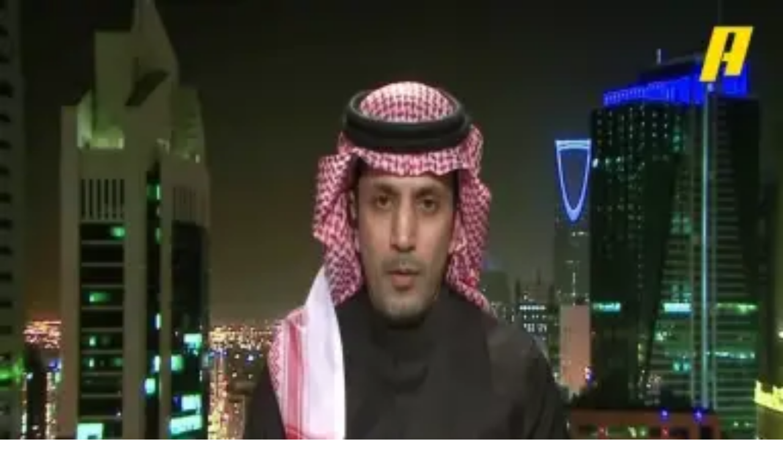

--- FILE ---
content_type: application/javascript; charset=UTF-8
request_url: https://slaati.com/_next/static/chunks/5576-31b8fae192a67cf8.js
body_size: 8850
content:
"use strict";(self.webpackChunk_N_E=self.webpackChunk_N_E||[]).push([[5576],{12506:(e,t,n)=>{Object.defineProperty(t,"__esModule",{value:!0});var r,a={EntryStatus:function(){return T},canNewFetchStrategyProvideMoreContent:function(){return ea},convertRouteTreeToFlightRouterState:function(){return function e(t){let n={};if(null!==t.slots)for(let r in t.slots)n[r]=e(t.slots[r]);return[t.segment,n,null,null,t.isRootLayout]}},createDetachedSegmentCacheEntry:function(){return H},fetchRouteOnCacheMiss:function(){return Q},fetchSegmentOnCacheMiss:function(){return J},fetchSegmentPrefetchesUsingDynamicRequest:function(){return Z},getCurrentCacheVersion:function(){return w},getStaleTimeMs:function(){return _},overwriteRevalidatingSegmentCacheEntry:function(){return V},pingInvalidationListeners:function(){return k},readOrCreateRevalidatingSegmentEntry:function(){return B},readOrCreateRouteCacheEntry:function(){return A},readOrCreateSegmentCacheEntry:function(){return x},readRouteCacheEntry:function(){return I},readSegmentCacheEntry:function(){return D},requestOptimisticRouteCacheEntry:function(){return U},revalidateEntireCache:function(){return L},upgradeToPendingSegment:function(){return z},upsertSegmentEntry:function(){return q},waitForSegmentCacheEntry:function(){return N}};for(var l in a)Object.defineProperty(t,l,{enumerable:!0,get:a[l]});let u=n(76731),i=n(15563),o=n(28796),s=n(57705),c=n(79620),f=n(89078),d=n(29453),h=n(26452),y=n(84536),g=n(76849),p=n(63534),P=n(4103),S=n(15368),R=n(24972),E=n(78237),m=(n(64221),n(77565)),v=n(4542);function _(e){return 1e3*Math.max(e,30)}var T=((r={})[r.Empty=0]="Empty",r[r.Pending=1]="Pending",r[r.Fulfilled=2]="Fulfilled",r[r.Rejected=3]="Rejected",r);let b=["",{},null,"metadata-only"],F=(0,g.createCacheMap)(),C=(0,g.createCacheMap)(),M=null,O=0;function w(){return O}function L(e,t){O++,(0,s.startRevalidationCooldown)(),(0,R.pingVisibleLinks)(e,t),k(e,t)}function k(e,t){if(null!==M){let n=M;for(let r of(M=null,n))(0,s.isPrefetchTaskDirty)(r,e,t)&&function(e){let t=e.onInvalidate;if(null!==t){e.onInvalidate=null;try{t()}catch(e){"function"==typeof reportError&&reportError(e)}}}(r)}}function I(e,t){let n=(0,c.getRouteVaryPath)(t.pathname,t.search,t.nextUrl);return(0,g.getFromCacheMap)(e,O,F,n,!1)}function D(e,t){return(0,g.getFromCacheMap)(e,O,C,t,!1)}function N(e){let t=e.promise;return null===t&&(t=e.promise=(0,v.createPromiseWithResolvers)()),t.promise}function A(e,t,n){null!==t.onInvalidate&&(null===M?M=new Set([t]):M.add(t));let r=I(e,n);if(null!==r)return r;let a={canonicalUrl:null,status:0,blockedTasks:null,tree:null,metadata:null,couldBeIntercepted:!0,isPPREnabled:!1,renderedSearch:null,ref:null,size:0,staleAt:1/0,version:O},l=(0,c.getRouteVaryPath)(n.pathname,n.search,n.nextUrl);return(0,g.setInCacheMap)(F,l,a,!1),a}function U(e,t,n){let r=t.search;if(""===r)return null;let a=new URL(t);a.search="";let l=I(e,(0,h.createCacheKey)(a.href,n));if(null===l||2!==l.status)return null;let u=new URL(l.canonicalUrl,t.origin),i=""!==u.search?u.search:r,o=""!==l.renderedSearch?l.renderedSearch:r,s=new URL(l.canonicalUrl,location.origin);return s.search=i,{canonicalUrl:(0,d.createHrefFromUrl)(s),status:2,blockedTasks:null,tree:j(l.tree,o),metadata:j(l.metadata,o),couldBeIntercepted:l.couldBeIntercepted,isPPREnabled:l.isPPREnabled,renderedSearch:o,ref:null,size:0,staleAt:l.staleAt,version:l.version}}function j(e,t){let n=null,r=e.slots;if(null!==r)for(let e in n={},r){let a=r[e];n[e]=j(a,t)}return e.isPage?{requestKey:e.requestKey,segment:e.segment,varyPath:(0,c.clonePageVaryPathWithNewSearchParams)(e.varyPath,t),isPage:!0,slots:n,isRootLayout:e.isRootLayout,hasLoadingBoundary:e.hasLoadingBoundary,hasRuntimePrefetch:e.hasRuntimePrefetch}:{requestKey:e.requestKey,segment:e.segment,varyPath:e.varyPath,isPage:!1,slots:n,isRootLayout:e.isRootLayout,hasLoadingBoundary:e.hasLoadingBoundary,hasRuntimePrefetch:e.hasRuntimePrefetch}}function x(e,t,n,r){let a=D(e,r.varyPath);if(null!==a)return a;let l=(0,c.getSegmentVaryPathForRequest)(t,r),u=H(n.staleAt);return(0,g.setInCacheMap)(C,l,u,!1),u}function B(e,t,n,r){var a;let l=(a=r.varyPath,(0,g.getFromCacheMap)(e,O,C,a,!0));if(null!==l)return l;let u=(0,c.getSegmentVaryPathForRequest)(t,r),i=H(n.staleAt);return(0,g.setInCacheMap)(C,u,i,!0),i}function V(e,t,n){let r=(0,c.getSegmentVaryPathForRequest)(e,n),a=H(t.staleAt);return(0,g.setInCacheMap)(C,r,a,!0),a}function q(e,t,n){if((0,g.isValueExpired)(e,O,n))return null;let r=D(e,t);if(null!==r){var a;if(n.fetchStrategy!==r.fetchStrategy&&(a=r.fetchStrategy,!(a<n.fetchStrategy))||!r.isPartial&&n.isPartial)return n.status=3,n.loading=null,n.rsc=null,null;(0,g.deleteFromCacheMap)(r)}return(0,g.setInCacheMap)(C,t,n,!1),n}function H(e){return{status:0,fetchStrategy:m.FetchStrategy.PPR,rsc:null,loading:null,isPartial:!0,promise:null,ref:null,size:0,staleAt:e,version:0}}function z(e,t){return e.status=1,e.fetchStrategy=t,e.version=O,e}function K(e){let t=e.blockedTasks;if(null!==t){for(let e of t)(0,s.pingPrefetchTask)(e);e.blockedTasks=null}}function G(e,t,n,r,a,l,i,o){let s={requestKey:p.HEAD_REQUEST_KEY,segment:p.HEAD_REQUEST_KEY,varyPath:n,isPage:!0,slots:null,isRootLayout:!1,hasLoadingBoundary:u.HasLoadingBoundary.SubtreeHasNoLoadingBoundary,hasRuntimePrefetch:!1};return e.status=2,e.tree=t,e.metadata=s,e.staleAt=r,e.couldBeIntercepted=a,e.canonicalUrl=l,e.renderedSearch=i,e.isPPREnabled=o,K(e),e}function X(e,t,n,r,a){return e.status=2,e.rsc=t,e.loading=n,e.staleAt=r,e.isPartial=a,null!==e.promise&&(e.promise.resolve(e),e.promise=null),e}function W(e,t){e.status=3,e.staleAt=t,K(e)}function Y(e,t){e.status=3,e.staleAt=t,null!==e.promise&&(e.promise.resolve(null),e.promise=null)}async function Q(e,t,n){let r=n.pathname,a=n.search,l=n.nextUrl,s={[i.RSC_HEADER]:"1",[i.NEXT_ROUTER_PREFETCH_HEADER]:"1",[i.NEXT_ROUTER_SEGMENT_PREFETCH_HEADER]:"/_tree"};null!==l&&(s[i.NEXT_URL]=l);try{let n,h,R=new URL(r+a,location.origin);if(n=await en(R,s),h=null!==n&&n.redirected?new URL(n.url):R,!n||!n.ok||204===n.status||!n.body)return W(e,Date.now()+1e4),null;let T=(0,d.createHrefFromUrl)(h),b=n.headers.get("vary"),C=null!==b&&b.includes(i.NEXT_URL),M=(0,v.createPromiseWithResolvers)(),O="2"===n.headers.get(i.NEXT_DID_POSTPONE_HEADER);if(O){let t,r,a=er(n.body,M.resolve,function(t){(0,g.setSizeInCacheMap)(e,t)}),l=await (0,o.createFromNextReadableStream)(a,s);if(l.buildId!==(0,f.getAppBuildId)())return W(e,Date.now()+1e4),null;let i=(0,y.getRenderedPathname)(n),d=(0,y.getRenderedSearch)(n),h={metadataVaryPath:null},P=(t=i.split("/").filter(e=>""!==e),r=p.ROOT_SEGMENT_REQUEST_KEY,function e(t,n,r,a,l,i,o,s){let f,d,h=null,g=t.slots;if(null!==g)for(let t in f=!1,d=(0,c.finalizeLayoutVaryPath)(a,r),h={},g){let n,u,f,d=g[t],P=d.name,S=d.paramType,R=d.paramKey;if(null!==S){let e=(0,y.parseDynamicParamFromURLPart)(S,l,i),t=null!==R?R:(0,y.getCacheKeyForDynamicParam)(e,"");f=(0,c.appendLayoutVaryPath)(r,t),u=[P,t,S],n=!0}else f=r,u=P,n=(0,y.doesStaticSegmentAppearInURL)(P);let E=n?i+1:i,m=(0,p.createSegmentRequestKeyPart)(u),v=(0,p.appendSegmentRequestKeyPart)(a,t,m);h[t]=e(d,u,f,v,l,E,o,s)}else a.endsWith(E.PAGE_SEGMENT_KEY)?(f=!0,d=(0,c.finalizePageVaryPath)(a,o,r),null===s.metadataVaryPath&&(s.metadataVaryPath=(0,c.finalizeMetadataVaryPath)(a,o,r))):(f=!1,d=(0,c.finalizeLayoutVaryPath)(a,r));return{requestKey:a,segment:n,varyPath:d,isPage:f,slots:h,isRootLayout:t.isRootLayout,hasLoadingBoundary:u.HasLoadingBoundary.SegmentHasLoadingBoundary,hasRuntimePrefetch:t.hasRuntimePrefetch}}(l.tree,r,null,p.ROOT_SEGMENT_REQUEST_KEY,t,0,d,h)),S=h.metadataVaryPath;if(null===S)return W(e,Date.now()+1e4),null;let R=_(l.staleTime);G(e,P,S,Date.now()+R,C,T,d,O)}else{let r=er(n.body,M.resolve,function(t){(0,g.setSizeInCacheMap)(e,t)}),a=await (0,o.createFromNextReadableStream)(r,s);if(a.b!==(0,f.getAppBuildId)())return W(e,Date.now()+1e4),null;!function(e,t,n,r,a,l,o,s,f){let d=(0,y.getRenderedSearch)(r),h=(0,P.normalizeFlightData)(a.f);if("string"==typeof h||1!==h.length)return W(l,e+1e4);let g=h[0];if(!g.isRootRender)return W(l,e+1e4);let R=g.tree,m="number"==typeof a.rp?.[1]?a.rp[1]:parseInt(r.headers.get(i.NEXT_ROUTER_STALE_TIME_HEADER)??"",10),v=isNaN(m)?S.STATIC_STALETIME_MS:_(m),T="1"===r.headers.get(i.NEXT_DID_POSTPONE_HEADER),b={metadataVaryPath:null},F=function e(t,n,r,a,l){let i,o,s,f,d=t[0];if(Array.isArray(d)){s=!1;let e=d[1];o=(0,c.appendLayoutVaryPath)(r,e),f=(0,c.finalizeLayoutVaryPath)(n,o),i=d}else o=r,n.endsWith(E.PAGE_SEGMENT_KEY)?(s=!0,i=E.PAGE_SEGMENT_KEY,f=(0,c.finalizePageVaryPath)(n,a,o),null===l.metadataVaryPath&&(l.metadataVaryPath=(0,c.finalizeMetadataVaryPath)(n,a,o))):(s=!1,i=d,f=(0,c.finalizeLayoutVaryPath)(n,o));let h=null,y=t[1];for(let t in y){let r=y[t],u=r[0],i=(0,p.createSegmentRequestKeyPart)(u),s=e(r,(0,p.appendSegmentRequestKeyPart)(n,t,i),o,a,l);null===h?h={[t]:s}:h[t]=s}return{requestKey:n,segment:i,varyPath:f,isPage:s,slots:h,isRootLayout:!0===t[4],hasLoadingBoundary:void 0!==t[5]?t[5]:u.HasLoadingBoundary.SubtreeHasNoLoadingBoundary,hasRuntimePrefetch:!1}}(R,p.ROOT_SEGMENT_REQUEST_KEY,null,d,b),C=b.metadataVaryPath;if(null===C)return W(l,e+1e4);let M=G(l,F,C,e+v,o,s,d,f);ee(e,t,n,r,a,T,M,null)}(Date.now(),t,m.FetchStrategy.LoadingBoundary,n,a,e,C,T,O)}if(!C){let t=(0,c.getFulfilledRouteVaryPath)(r,a,l,C);(0,g.setInCacheMap)(F,t,e,!1)}return{value:null,closed:M.promise}}catch(t){return W(e,Date.now()+1e4),null}}async function J(e,t,n,r){let a=new URL(e.canonicalUrl,location.origin),l=n.nextUrl,u=r.requestKey,s=u===p.ROOT_SEGMENT_REQUEST_KEY?"/_index":u,c={[i.RSC_HEADER]:"1",[i.NEXT_ROUTER_PREFETCH_HEADER]:"1",[i.NEXT_ROUTER_SEGMENT_PREFETCH_HEADER]:s};null!==l&&(c[i.NEXT_URL]=l);try{let n=await en(a,c);if(!n||!n.ok||204===n.status||"2"!==n.headers.get(i.NEXT_DID_POSTPONE_HEADER)||!n.body)return Y(t,Date.now()+1e4),null;let r=(0,v.createPromiseWithResolvers)(),l=er(n.body,r.resolve,function(e){(0,g.setSizeInCacheMap)(t,e)}),u=await (0,o.createFromNextReadableStream)(l,c);if(u.buildId!==(0,f.getAppBuildId)())return Y(t,Date.now()+1e4),null;return{value:X(t,u.rsc,u.loading,e.staleAt,u.isPartial),closed:r.promise}}catch(e){return Y(t,Date.now()+1e4),null}}async function Z(e,t,n,r,a){let l=e.key,u=new URL(t.canonicalUrl,location.origin),s=l.nextUrl;1===a.size&&a.has(t.metadata.requestKey)&&(r=b);let c={[i.RSC_HEADER]:"1",[i.NEXT_ROUTER_STATE_TREE_HEADER]:(0,P.prepareFlightRouterStateForRequest)(r)};switch(null!==s&&(c[i.NEXT_URL]=s),n){case m.FetchStrategy.Full:break;case m.FetchStrategy.PPRRuntime:c[i.NEXT_ROUTER_PREFETCH_HEADER]="2";break;case m.FetchStrategy.LoadingBoundary:c[i.NEXT_ROUTER_PREFETCH_HEADER]="1"}try{let r=await en(u,c);if(!r||!r.ok||!r.body||(0,y.getRenderedSearch)(r)!==t.renderedSearch)return $(a,Date.now()+1e4),null;let l=(0,v.createPromiseWithResolvers)(),i=null,s=er(r.body,l.resolve,function(e){if(null===i)return;let t=e/i.length;for(let e of i)(0,g.setSizeInCacheMap)(e,t)}),f=await (0,o.createFromNextReadableStream)(s,c),d=n===m.FetchStrategy.PPRRuntime&&f.rp?.[0]===!0;return i=ee(Date.now(),e,n,r,f,d,t,a),{value:null,closed:l.promise}}catch(e){return $(a,Date.now()+1e4),null}}function $(e,t){let n=[];for(let r of e.values())1===r.status?Y(r,t):2===r.status&&n.push(r);return n}function ee(e,t,n,r,a,l,u,o){if(a.b!==(0,f.getAppBuildId)())return null!==o&&$(o,e+1e4),null;let s=(0,P.normalizeFlightData)(a.f);if("string"==typeof s)return null;let c="number"==typeof a.rp?.[1]?a.rp[1]:parseInt(r.headers.get(i.NEXT_ROUTER_STALE_TIME_HEADER)??"",10),d=e+(isNaN(c)?S.STATIC_STALETIME_MS:_(c));for(let r of s){let a=r.seedData;if(null!==a){let i=r.segmentPath,s=u.tree;for(let t=0;t<i.length;t+=2){let n=i[t];if(s?.slots?.[n]===void 0)return null!==o&&$(o,e+1e4),null;s=s.slots[n]}!function e(t,n,r,a,l,u,i,o,s){let c=i[0];et(t,r,a,c,i[2],null===c||o,u,l,s);let f=l.slots;if(null!==f){let l=i[1];for(let i in f){let c=f[i],d=l[i];null!=d&&e(t,n,r,a,c,u,d,o,s)}}}(e,t,n,u,s,d,a,l,o)}let i=r.head;null!==i&&et(e,n,u,i,null,r.isHeadPartial,d,u.metadata,o)}return null!==o?$(o,e+1e4):null}function et(e,t,n,r,a,l,u,i,o){let s=null!==o?o.get(i.requestKey):void 0;if(void 0!==s)X(s,r,a,u,l);else{let o=x(e,t,n,i);if(0===o.status)X(z(o,t),r,a,u,l);else{let n=X(z(H(u),t),r,a,u,l);q(e,(0,c.getSegmentVaryPathForRequest)(t,i),n)}}}async function en(e,t){let n=await (0,o.createFetch)(e,t,"low",!1);if(!n.ok)return null;{let e=n.headers.get("content-type");if(!(e&&e.startsWith(i.RSC_CONTENT_TYPE_HEADER)))return null}return n}function er(e,t,n){let r=0,a=e.getReader();return new ReadableStream({async pull(e){for(;;){let{done:l,value:u}=await a.read();if(!l){e.enqueue(u),n(r+=u.byteLength);continue}t();return}}})}function ea(e,t){return e<t}("function"==typeof t.default||"object"==typeof t.default&&null!==t.default)&&void 0===t.default.__esModule&&(Object.defineProperty(t.default,"__esModule",{value:!0}),Object.assign(t.default,t),e.exports=t.default)},20354:(e,t,n)=>{Object.defineProperty(t,"__esModule",{value:!0}),Object.defineProperty(t,"navigate",{enumerable:!0,get:function(){return c}});let r=n(28796),a=n(22120),l=n(29453),u=n(12506),i=n(26452),o=n(78237),s=n(77565);function c(e,t,n,r,a,l,o){let c=Date.now(),d=e.href,p=d===window.location.href,P=(0,i.createCacheKey)(d,a),S=(0,u.readRouteCacheEntry)(c,P);if(null!==S&&S.status===u.EntryStatus.Fulfilled){let u=h(c,S,S.tree),i=u.flightRouterState,o=u.seedData,s=y(c,S),d=s.rsc,g=s.isPartial,P=S.canonicalUrl+e.hash;return f(c,e,t,a,p,n,r,i,o,d,g,P,S.renderedSearch,l,e.hash)}if(null===S||S.status!==u.EntryStatus.Rejected){let i=(0,u.requestOptimisticRouteCacheEntry)(c,e,a);if(null!==i){let u=h(c,i,i.tree),o=u.flightRouterState,s=u.seedData,d=y(c,i),g=d.rsc,P=d.isPartial,S=i.canonicalUrl+e.hash;return f(c,e,t,a,p,n,r,o,s,g,P,S,i.renderedSearch,l,e.hash)}}let R=o.collectedDebugInfo??[];return void 0===o.collectedDebugInfo&&(R=o.collectedDebugInfo=[]),{tag:s.NavigationResultTag.Async,data:g(c,e,t,a,p,n,r,l,e.hash,R)}}function f(e,t,n,l,u,i,o,c,f,h,y,g,p,P,S){let R=[],E=(0,a.startPPRNavigation)(e,n,i,o,c,f,h,y,u,R);if(null!==E){let e=E.dynamicRequestTree;if(null!==e){let n=(0,r.fetchServerResponse)(new URL(g,t.origin),{flightRouterState:e,nextUrl:l});(0,a.listenForDynamicRequest)(E,n)}return d(E,i,g,p,R,P,S)}return{tag:s.NavigationResultTag.NoOp,data:{canonicalUrl:g,shouldScroll:P}}}function d(e,t,n,r,a,l,u){let i=e.route;if(null===i)return{tag:s.NavigationResultTag.MPA,data:n};let o=e.node;return{tag:s.NavigationResultTag.Success,data:{flightRouterState:i,cacheNode:null!==o?o:t,canonicalUrl:n,renderedSearch:r,scrollableSegments:a,shouldScroll:l,hash:u}}}function h(e,t,n){let r={},a={},l=n.slots;if(null!==l)for(let n in l){let u=h(e,t,l[n]);r[n]=u.flightRouterState,a[n]=u.seedData}let i=null,s=null,c=!0,f=(0,u.readSegmentCacheEntry)(e,n.varyPath);if(null!==f)switch(f.status){case u.EntryStatus.Fulfilled:i=f.rsc,s=f.loading,c=f.isPartial;break;case u.EntryStatus.Pending:{let e=(0,u.waitForSegmentCacheEntry)(f);i=e.then(e=>null!==e?e.rsc:null),s=e.then(e=>null!==e?e.loading:null),c=!0}case u.EntryStatus.Empty:case u.EntryStatus.Rejected:}return{flightRouterState:[(0,o.addSearchParamsIfPageSegment)(n.segment,Object.fromEntries(new URLSearchParams(t.renderedSearch))),r,null,null,n.isRootLayout],seedData:[i,a,s,c,!1]}}function y(e,t){let n=null,r=!0,a=(0,u.readSegmentCacheEntry)(e,t.metadata.varyPath);if(null!==a)switch(a.status){case u.EntryStatus.Fulfilled:n=a.rsc,r=a.isPartial;break;case u.EntryStatus.Pending:n=(0,u.waitForSegmentCacheEntry)(a).then(e=>null!==e?e.rsc:null),r=!0;case u.EntryStatus.Empty:case u.EntryStatus.Rejected:}return{rsc:n,isPartial:r}}async function g(e,t,n,u,i,o,c,f,h,y){let g=(0,r.fetchServerResponse)(t,{flightRouterState:c,nextUrl:u}),p=await g;if("string"==typeof p)return{tag:s.NavigationResultTag.MPA,data:p};let{flightData:P,canonicalUrl:S,renderedSearch:R,debugInfo:E}=p;null!==E&&y.push(...E);let m=function(e,t){let n=e;for(let{segmentPath:r,tree:a}of t){let t=n!==e;n=function e(t,n,r,a,l){if(l===r.length)return n;let u=r[l],i=t[1],o={};for(let t in i)if(t===u){let u=i[t];o[t]=e(u,n,r,a,l+2)}else o[t]=i[t];if(a)return t[1]=o,t;let s=[t[0],o];return 2 in t&&(s[2]=t[2]),3 in t&&(s[3]=t[3]),4 in t&&(s[4]=t[4]),s}(n,a,r,t,0)}return n}(c,P),v=[],_=(0,a.startPPRNavigation)(e,n,o,c,m,null,null,!0,i,v);return null!==_?(null!==_.dynamicRequestTree&&(0,a.listenForDynamicRequest)(_,g),d(_,o,(0,l.createHrefFromUrl)(S),R,v,f,h)):{tag:s.NavigationResultTag.NoOp,data:{canonicalUrl:(0,l.createHrefFromUrl)(S),shouldScroll:f}}}("function"==typeof t.default||"object"==typeof t.default&&null!==t.default)&&void 0===t.default.__esModule&&(Object.defineProperty(t.default,"__esModule",{value:!0}),Object.assign(t.default,t),e.exports=t.default)},26452:(e,t)=>{function n(e,t){let n=new URL(e);return{pathname:n.pathname,search:n.search,nextUrl:t}}Object.defineProperty(t,"__esModule",{value:!0}),Object.defineProperty(t,"createCacheKey",{enumerable:!0,get:function(){return n}}),("function"==typeof t.default||"object"==typeof t.default&&null!==t.default)&&void 0===t.default.__esModule&&(Object.defineProperty(t.default,"__esModule",{value:!0}),Object.assign(t.default,t),e.exports=t.default)},42777:(e,t,n)=>{Object.defineProperty(t,"__esModule",{value:!0});var r={deleteFromLru:function(){return f},lruPut:function(){return s},updateLruSize:function(){return c}};for(var a in r)Object.defineProperty(t,a,{enumerable:!0,get:r[a]});let l=n(76849),u=null,i=!1,o=0;function s(e){if(u===e)return;let t=e.prev,n=e.next;if(null===n||null===t?(o+=e.size,d()):(t.next=n,n.prev=t),null===u)e.prev=e,e.next=e;else{let t=u.prev;e.prev=t,null!==t&&(t.next=e),e.next=u,u.prev=e}u=e}function c(e,t){let n=e.size;e.size=t,null!==e.next&&(o=o-n+t,d())}function f(e){let t=e.next,n=e.prev;null!==t&&null!==n&&(o-=e.size,e.next=null,e.prev=null,u===e?u=t===u?null:t:(n.next=t,t.prev=n))}function d(){i||o<=0x3200000||(i=!0,y(h))}function h(){i=!1;for(;o>0x2d00000&&null!==u;){let e=u.prev;null!==e&&(0,l.deleteFromCacheMap)(e.value)}}let y="function"==typeof requestIdleCallback?requestIdleCallback:e=>setTimeout(e,0);("function"==typeof t.default||"object"==typeof t.default&&null!==t.default)&&void 0===t.default.__esModule&&(Object.defineProperty(t.default,"__esModule",{value:!0}),Object.assign(t.default,t),e.exports=t.default)},57705:(e,t,n)=>{Object.defineProperty(t,"__esModule",{value:!0});var r={cancelPrefetchTask:function(){return m},isPrefetchTaskDirty:function(){return _},pingPrefetchTask:function(){return O},reschedulePrefetchTask:function(){return v},schedulePrefetchTask:function(){return E},startRevalidationCooldown:function(){return R}};for(var a in r)Object.defineProperty(t,a,{enumerable:!0,get:r[a]});let l=n(76731),u=n(57653),i=n(12506),o=n(79620),s=n(26452),c=n(77565),f=n(78237),d="function"==typeof queueMicrotask?queueMicrotask:e=>Promise.resolve().then(e).catch(e=>setTimeout(()=>{throw e})),h=[],y=0,g=0,p=!1,P=null,S=null;function R(){null!==S&&clearTimeout(S),S=setTimeout(()=>{S=null,b()},300)}function E(e,t,n,r,a){let l={key:e,treeAtTimeOfPrefetch:t,cacheVersion:(0,i.getCurrentCacheVersion)(),priority:r,phase:1,hasBackgroundWork:!1,spawnedRuntimePrefetches:null,fetchStrategy:n,sortId:g++,isCanceled:!1,onInvalidate:a,_heapIndex:-1};return T(l),V(h,l),b(),l}function m(e){e.isCanceled=!0,function(e,t){let n=t._heapIndex;if(-1!==n&&(t._heapIndex=-1,0!==e.length)){let r=e.pop();r!==t&&(e[n]=r,r._heapIndex=n,G(e,r,n))}}(h,e)}function v(e,t,n,r){e.isCanceled=!1,e.phase=1,e.sortId=g++,e.priority=e===P?c.PrefetchPriority.Intent:r,e.treeAtTimeOfPrefetch=t,e.fetchStrategy=n,T(e),-1!==e._heapIndex?z(h,e):V(h,e),b()}function _(e,t,n){let r=(0,i.getCurrentCacheVersion)();return e.cacheVersion!==r||e.treeAtTimeOfPrefetch!==n||e.key.nextUrl!==t}function T(e){e.priority===c.PrefetchPriority.Intent&&e!==P&&(null!==P&&P.priority!==c.PrefetchPriority.Background&&(P.priority=c.PrefetchPriority.Default,z(h,P)),P=e)}function b(){p||(p=!0,d(w))}function F(e){return null===S&&(e.priority===c.PrefetchPriority.Intent?y<12:y<4)}function C(e){return y++,e.then(e=>null===e?(M(),null):(e.closed.then(M),e.value))}function M(){y--,b()}function O(e){e.isCanceled||-1!==e._heapIndex||(V(h,e),b())}function w(){p=!1;let e=Date.now(),t=q(h);for(;null!==t&&F(t);){t.cacheVersion=(0,i.getCurrentCacheVersion)();let n=function(e,t){let n=t.key,r=(0,i.readOrCreateRouteCacheEntry)(e,t,n),a=function(e,t,n){switch(n.status){case i.EntryStatus.Empty:C((0,i.fetchRouteOnCacheMiss)(n,t,t.key)),n.staleAt=e+6e4,n.status=i.EntryStatus.Pending;case i.EntryStatus.Pending:{let e=n.blockedTasks;return null===e?n.blockedTasks=new Set([t]):e.add(t),1}case i.EntryStatus.Rejected:break;case i.EntryStatus.Fulfilled:{if(0!==t.phase)return 2;if(!F(t))return 0;let o=n.tree,s=t.fetchStrategy===c.FetchStrategy.PPR?n.isPPREnabled?c.FetchStrategy.PPR:c.FetchStrategy.LoadingBoundary:t.fetchStrategy;switch(s){case c.FetchStrategy.PPR:{var r,a,u;if(D(r=e,a=t,u=n,(0,i.readOrCreateSegmentCacheEntry)(r,c.FetchStrategy.PPR,u,u.metadata),a.key,u.metadata),0===function e(t,n,r,a,l){let u=(0,i.readOrCreateSegmentCacheEntry)(t,n.fetchStrategy,r,l);D(t,n,r,u,n.key,l);let o=a[1],s=l.slots;if(null!==s)for(let a in s){if(!F(n))return 0;let l=s[a],u=l.segment,c=o[a],f=c?.[0];if(0===(void 0!==f&&x(r,u,f)?e(t,n,r,c,l):function e(t,n,r,a){if(a.hasRuntimePrefetch)return null===n.spawnedRuntimePrefetches?n.spawnedRuntimePrefetches=new Set([a.requestKey]):n.spawnedRuntimePrefetches.add(a.requestKey),2;let l=(0,i.readOrCreateSegmentCacheEntry)(t,n.fetchStrategy,r,a);if(D(t,n,r,l,n.key,a),null!==a.slots){if(!F(n))return 0;for(let l in a.slots)if(0===e(t,n,r,a.slots[l]))return 0}return 2}(t,n,r,l)))return 0}return 2}(e,t,n,t.treeAtTimeOfPrefetch,o))return 0;let l=t.spawnedRuntimePrefetches;if(null!==l){let r=new Map;k(e,t,n,r,c.FetchStrategy.PPRRuntime);let a=function e(t,n,r,a,l,u){if(l.has(a.requestKey))return I(t,n,r,a,!1,u,c.FetchStrategy.PPRRuntime);let i={},o=a.slots;if(null!==o)for(let a in o){let s=o[a];i[a]=e(t,n,r,s,l,u)}return[a.segment,i,null,null]}(e,t,n,o,l,r);r.size>0&&C((0,i.fetchSegmentPrefetchesUsingDynamicRequest)(t,n,c.FetchStrategy.PPRRuntime,a,r))}return 2}case c.FetchStrategy.Full:case c.FetchStrategy.PPRRuntime:case c.FetchStrategy.LoadingBoundary:{let r=new Map;k(e,t,n,r,s);let a=function e(t,n,r,a,u,o,s){let f=a[1],d=u.slots,h={};if(null!==d)for(let a in d){let u=d[a],y=u.segment,g=f[a],p=g?.[0];if(void 0!==p&&x(r,y,p)){let l=e(t,n,r,g,u,o,s);h[a]=l}else switch(s){case c.FetchStrategy.LoadingBoundary:{let e=u.hasLoadingBoundary!==l.HasLoadingBoundary.SubtreeHasNoLoadingBoundary?function e(t,n,r,a,u,o){let s=null===u?"inside-shared-layout":null,f=(0,i.readOrCreateSegmentCacheEntry)(t,n.fetchStrategy,r,a);switch(f.status){case i.EntryStatus.Empty:o.set(a.requestKey,(0,i.upgradeToPendingSegment)(f,c.FetchStrategy.LoadingBoundary)),"refetch"!==u&&(s=u="refetch");break;case i.EntryStatus.Fulfilled:if(a.hasLoadingBoundary===l.HasLoadingBoundary.SegmentHasLoadingBoundary)return(0,i.convertRouteTreeToFlightRouterState)(a);case i.EntryStatus.Pending:case i.EntryStatus.Rejected:}let d={};if(null!==a.slots)for(let l in a.slots){let i=a.slots[l];d[l]=e(t,n,r,i,u,o)}return[a.segment,d,null,s,a.isRootLayout]}(t,n,r,u,null,o):(0,i.convertRouteTreeToFlightRouterState)(u);h[a]=e;break}case c.FetchStrategy.PPRRuntime:{let e=I(t,n,r,u,!1,o,s);h[a]=e;break}case c.FetchStrategy.Full:{let e=I(t,n,r,u,!1,o,s);h[a]=e}}}return[u.segment,h,null,null,u.isRootLayout]}(e,t,n,t.treeAtTimeOfPrefetch,o,r,s);return r.size>0&&C((0,i.fetchSegmentPrefetchesUsingDynamicRequest)(t,n,s,a,r)),2}}}}return 2}(e,t,r);if(0!==a&&""!==n.search){let r=new URL(n.pathname,location.origin),a=(0,s.createCacheKey)(r.href,n.nextUrl),l=(0,i.readOrCreateRouteCacheEntry)(e,t,a);switch(l.status){case i.EntryStatus.Empty:L(t)&&(l.status=i.EntryStatus.Pending,C((0,i.fetchRouteOnCacheMiss)(l,t,a)));case i.EntryStatus.Pending:case i.EntryStatus.Fulfilled:case i.EntryStatus.Rejected:}}return a}(e,t),r=t.hasBackgroundWork;switch(t.hasBackgroundWork=!1,t.spawnedRuntimePrefetches=null,n){case 0:return;case 1:H(h),t=q(h);continue;case 2:1===t.phase?(t.phase=0,z(h,t)):r?(t.priority=c.PrefetchPriority.Background,z(h,t)):H(h),t=q(h);continue}}}function L(e){return e.priority===c.PrefetchPriority.Background||(e.hasBackgroundWork=!0,!1)}function k(e,t,n,r,a){I(e,t,n,n.metadata,!1,r,a===c.FetchStrategy.LoadingBoundary?c.FetchStrategy.Full:a)}function I(e,t,n,r,a,l,u){let o=(0,i.readOrCreateSegmentCacheEntry)(e,u,n,r),s=null;switch(o.status){case i.EntryStatus.Empty:s=(0,i.upgradeToPendingSegment)(o,u);break;case i.EntryStatus.Fulfilled:o.isPartial&&(0,i.canNewFetchStrategyProvideMoreContent)(o.fetchStrategy,u)&&(s=A(e,n,r,u));break;case i.EntryStatus.Pending:case i.EntryStatus.Rejected:(0,i.canNewFetchStrategyProvideMoreContent)(o.fetchStrategy,u)&&(s=A(e,n,r,u))}let c={};if(null!==r.slots)for(let i in r.slots){let o=r.slots[i];c[i]=I(e,t,n,o,a||null!==s,l,u)}null!==s&&l.set(r.requestKey,s);let f=a||null===s?null:"refetch";return[r.segment,c,null,f,r.isRootLayout]}function D(e,t,n,r,a,l){switch(r.status){case i.EntryStatus.Empty:C((0,i.fetchSegmentOnCacheMiss)(n,(0,i.upgradeToPendingSegment)(r,c.FetchStrategy.PPR),a,l));break;case i.EntryStatus.Pending:switch(r.fetchStrategy){case c.FetchStrategy.PPR:case c.FetchStrategy.PPRRuntime:case c.FetchStrategy.Full:break;case c.FetchStrategy.LoadingBoundary:L(t)&&N(e,n,a,l);break;default:r.fetchStrategy}break;case i.EntryStatus.Rejected:switch(r.fetchStrategy){case c.FetchStrategy.PPR:case c.FetchStrategy.PPRRuntime:case c.FetchStrategy.Full:break;case c.FetchStrategy.LoadingBoundary:N(e,n,a,l);break;default:r.fetchStrategy}case i.EntryStatus.Fulfilled:}}function N(e,t,n,r){let a=(0,i.readOrCreateRevalidatingSegmentEntry)(e,c.FetchStrategy.PPR,t,r);switch(a.status){case i.EntryStatus.Empty:j(C((0,i.fetchSegmentOnCacheMiss)(t,(0,i.upgradeToPendingSegment)(a,c.FetchStrategy.PPR),n,r)),(0,o.getSegmentVaryPathForRequest)(c.FetchStrategy.PPR,r));case i.EntryStatus.Pending:case i.EntryStatus.Fulfilled:case i.EntryStatus.Rejected:}}function A(e,t,n,r){let a=(0,i.readOrCreateRevalidatingSegmentEntry)(e,r,t,n);if(a.status===i.EntryStatus.Empty){let e=(0,i.upgradeToPendingSegment)(a,r);return j((0,i.waitForSegmentCacheEntry)(e),(0,o.getSegmentVaryPathForRequest)(r,n)),e}if((0,i.canNewFetchStrategyProvideMoreContent)(a.fetchStrategy,r)){let e=(0,i.overwriteRevalidatingSegmentCacheEntry)(r,t,n),a=(0,i.upgradeToPendingSegment)(e,r);return j((0,i.waitForSegmentCacheEntry)(a),(0,o.getSegmentVaryPathForRequest)(r,n)),a}switch(a.status){case i.EntryStatus.Pending:case i.EntryStatus.Fulfilled:case i.EntryStatus.Rejected:default:return null}}let U=()=>{};function j(e,t){e.then(e=>{null!==e&&(0,i.upsertSegmentEntry)(Date.now(),t,e)},U)}function x(e,t,n){return n===f.PAGE_SEGMENT_KEY?t===(0,f.addSearchParamsIfPageSegment)(f.PAGE_SEGMENT_KEY,Object.fromEntries(new URLSearchParams(e.renderedSearch))):(0,u.matchSegment)(n,t)}function B(e,t){let n=t.priority-e.priority;if(0!==n)return n;let r=t.phase-e.phase;return 0!==r?r:t.sortId-e.sortId}function V(e,t){let n=e.length;e.push(t),t._heapIndex=n,K(e,t,n)}function q(e){return 0===e.length?null:e[0]}function H(e){if(0===e.length)return null;let t=e[0];t._heapIndex=-1;let n=e.pop();return n!==t&&(e[0]=n,n._heapIndex=0,G(e,n,0)),t}function z(e,t){let n=t._heapIndex;-1!==n&&(0===n?G(e,t,0):B(e[n-1>>>1],t)>0?K(e,t,n):G(e,t,n))}function K(e,t,n){let r=n;for(;r>0;){let n=r-1>>>1,a=e[n];if(!(B(a,t)>0))return;e[n]=t,t._heapIndex=n,e[r]=a,a._heapIndex=r,r=n}}function G(e,t,n){let r=n,a=e.length,l=a>>>1;for(;r<l;){let n=(r+1)*2-1,l=e[n],u=n+1,i=e[u];if(0>B(l,t))u<a&&0>B(i,l)?(e[r]=i,i._heapIndex=r,e[u]=t,t._heapIndex=u,r=u):(e[r]=l,l._heapIndex=r,e[n]=t,t._heapIndex=n,r=n);else{if(!(u<a&&0>B(i,t)))return;e[r]=i,i._heapIndex=r,e[u]=t,t._heapIndex=u,r=u}}}("function"==typeof t.default||"object"==typeof t.default&&null!==t.default)&&void 0===t.default.__esModule&&(Object.defineProperty(t.default,"__esModule",{value:!0}),Object.assign(t.default,t),e.exports=t.default)},76849:(e,t,n)=>{Object.defineProperty(t,"__esModule",{value:!0});var r={Fallback:function(){return u},createCacheMap:function(){return o},deleteFromCacheMap:function(){return y},getFromCacheMap:function(){return s},isValueExpired:function(){return c},setInCacheMap:function(){return f},setSizeInCacheMap:function(){return p}};for(var a in r)Object.defineProperty(t,a,{enumerable:!0,get:r[a]});let l=n(42777),u={},i={};function o(){return{parent:null,key:null,value:null,map:null,prev:null,next:null,size:0}}function s(e,t,n,r,a){let o=function e(t,n,r,a,l,o){let s,f;if(null!==a)s=a.value,f=a.parent;else if(l&&o!==i)s=i,f=null;else return null===r.value?r:c(t,n,r.value)?(g(r),null):r;let d=r.map;if(null!==d){let r=d.get(s);if(void 0!==r){let a=e(t,n,r,f,l,s);if(null!==a)return a}let a=d.get(u);if(void 0!==a)return e(t,n,a,f,l,s)}return null}(e,t,n,r,a,0);return null===o||null===o.value?null:((0,l.lruPut)(o),o.value)}function c(e,t,n){return n.staleAt<=e||n.version<t}function f(e,t,n,r){let a=function(e,t,n){let r=e,a=t,l=null;for(;;){let e=l;if(null!==a)l=a.value,a=a.parent;else if(n&&e!==i){if(null===r.value)return r;l=i}else break;let t=r.map;if(null!==t){let e=t.get(l);if(void 0!==e){r=e;continue}}else t=new Map,r.map=t;let u={parent:r,key:l,value:null,map:null,prev:null,next:null,size:0};t.set(l,u),r=u}return r}(e,t,r);d(a,n),(0,l.lruPut)(a),(0,l.updateLruSize)(a,n.size)}function d(e,t){if(null!==e.value)e.value.ref=null,e.value=null,h(e,t);else h(e,t)}function h(e,t){let n=t.ref;e.value=t,t.ref=e,(0,l.updateLruSize)(e,t.size),null!==n&&n!==e&&n.value===t&&g(n)}function y(e){let t=e.ref;null!==t&&(e.ref=null,g(t))}function g(e){e.value=null,(0,l.deleteFromLru)(e);let t=e.map;if(null===t){let t=e.parent,n=e.key;for(;null!==t;){let e=t.map;if(null!==e&&(e.delete(n),0===e.size)&&(t.map=null,null===t.value)){n=t.key,t=t.parent;continue}break}}else{let n=t.get(i);void 0!==n&&null!==n.value&&d(e,n.value)}}function p(e,t){let n=e.ref;null!==n&&(e.size=t,(0,l.updateLruSize)(n,t))}("function"==typeof t.default||"object"==typeof t.default&&null!==t.default)&&void 0===t.default.__esModule&&(Object.defineProperty(t.default,"__esModule",{value:!0}),Object.assign(t.default,t),e.exports=t.default)},77565:(e,t)=>{Object.defineProperty(t,"__esModule",{value:!0});var n,r,a,l={FetchStrategy:function(){return s},NavigationResultTag:function(){return i},PrefetchPriority:function(){return o}};for(var u in l)Object.defineProperty(t,u,{enumerable:!0,get:l[u]});var i=((n={})[n.MPA=0]="MPA",n[n.Success=1]="Success",n[n.NoOp=2]="NoOp",n[n.Async=3]="Async",n),o=((r={})[r.Intent=2]="Intent",r[r.Default=1]="Default",r[r.Background=0]="Background",r),s=((a={})[a.LoadingBoundary=0]="LoadingBoundary",a[a.PPR=1]="PPR",a[a.PPRRuntime=2]="PPRRuntime",a[a.Full=3]="Full",a);("function"==typeof t.default||"object"==typeof t.default&&null!==t.default)&&void 0===t.default.__esModule&&(Object.defineProperty(t.default,"__esModule",{value:!0}),Object.assign(t.default,t),e.exports=t.default)},79620:(e,t,n)=>{Object.defineProperty(t,"__esModule",{value:!0});var r={appendLayoutVaryPath:function(){return c},clonePageVaryPathWithNewSearchParams:function(){return g},finalizeLayoutVaryPath:function(){return f},finalizeMetadataVaryPath:function(){return h},finalizePageVaryPath:function(){return d},getFulfilledRouteVaryPath:function(){return s},getRouteVaryPath:function(){return o},getSegmentVaryPathForRequest:function(){return y}};for(var a in r)Object.defineProperty(t,a,{enumerable:!0,get:r[a]});let l=n(77565),u=n(76849),i=n(63534);function o(e,t,n){return{value:e,parent:{value:t,parent:{value:n,parent:null}}}}function s(e,t,n,r){return{value:e,parent:{value:t,parent:{value:r?n:u.Fallback,parent:null}}}}function c(e,t){return{value:t,parent:e}}function f(e,t){return{value:e,parent:t}}function d(e,t,n){return{value:e,parent:{value:t,parent:n}}}function h(e,t,n){return{value:e+i.HEAD_REQUEST_KEY,parent:{value:t,parent:n}}}function y(e,t){let n=t.varyPath;if(t.isPage&&e!==l.FetchStrategy.Full&&e!==l.FetchStrategy.PPRRuntime){let e=n.parent.parent;return{value:n.value,parent:{value:u.Fallback,parent:e}}}return n}function g(e,t){let n=e.parent;return{value:e.value,parent:{value:t,parent:n.parent}}}("function"==typeof t.default||"object"==typeof t.default&&null!==t.default)&&void 0===t.default.__esModule&&(Object.defineProperty(t.default,"__esModule",{value:!0}),Object.assign(t.default,t),e.exports=t.default)},84035:(e,t,n)=>{Object.defineProperty(t,"__esModule",{value:!0}),Object.defineProperty(t,"prefetch",{enumerable:!0,get:function(){return i}});let r=n(28720),a=n(26452),l=n(57705),u=n(77565);function i(e,t,n,i,o){let s=(0,r.createPrefetchURL)(e);if(null===s)return;let c=(0,a.createCacheKey)(s.href,t);(0,l.schedulePrefetchTask)(c,n,i,u.PrefetchPriority.Default,o)}("function"==typeof t.default||"object"==typeof t.default&&null!==t.default)&&void 0===t.default.__esModule&&(Object.defineProperty(t.default,"__esModule",{value:!0}),Object.assign(t.default,t),e.exports=t.default)}}]);

--- FILE ---
content_type: application/javascript; charset=UTF-8
request_url: https://slaati.com/_next/static/chunks/main-app-0ddfcff08a695516.js
body_size: -171
content:
(self.webpackChunk_N_E=self.webpackChunk_N_E||[]).push([[7358],{38400:(e,s,n)=>{Promise.resolve().then(n.t.bind(n,27123,23)),Promise.resolve().then(n.t.bind(n,61304,23)),Promise.resolve().then(n.t.bind(n,78616,23)),Promise.resolve().then(n.t.bind(n,64777,23)),Promise.resolve().then(n.t.bind(n,57121,23)),Promise.resolve().then(n.t.bind(n,74581,23)),Promise.resolve().then(n.t.bind(n,90484,23)),Promise.resolve().then(n.bind(n,86869))}},e=>{var s=s=>e(e.s=s);e.O(0,[2076,867,215,1875,6220,5576,1798,7133,8562,9248,4251],()=>(s(83861),s(38400))),_N_E=e.O()}]);

--- FILE ---
content_type: application/javascript; charset=UTF-8
request_url: https://slaati.com/_next/static/chunks/vendor-00833fa6-18e4deb53144fdfe.js
body_size: 19772
content:
"use strict";(self.webpackChunk_N_E=self.webpackChunk_N_E||[]).push([[3019],{4668:(e,t,r)=>{r.d(t,{D:()=>a,l:()=>i});var n=r(63301);function a(e){if(Uint8Array.fromBase64)return Uint8Array.fromBase64("string"==typeof e?e:n.D0.decode(e),{alphabet:"base64url"});let t=e;t instanceof Uint8Array&&(t=n.D0.decode(t)),t=t.replace(/-/g,"+").replace(/_/g,"/").replace(/\s/g,"");try{var r=t;if(Uint8Array.fromBase64)return Uint8Array.fromBase64(r);let e=atob(r),n=new Uint8Array(e.length);for(let t=0;t<e.length;t++)n[t]=e.charCodeAt(t);return n}catch{throw TypeError("The input to be decoded is not correctly encoded.")}}function i(e){let t=e;return("string"==typeof t&&(t=n.Rd.encode(t)),Uint8Array.prototype.toBase64)?t.toBase64({alphabet:"base64url",omitPadding:!0}):(function(e){if(Uint8Array.prototype.toBase64)return e.toBase64();let t=[];for(let r=0;r<e.length;r+=32768)t.push(String.fromCharCode.apply(null,e.subarray(r,r+32768)));return btoa(t.join(""))})(t).replace(/=/g,"").replace(/\+/g,"-").replace(/\//g,"_")}},16797:(e,t,r)=>{r.d(t,{JU:()=>s});var n=r(38947),a=r(4668),i=r(76761);async function o(e){if((0,i.D2)(e))if("secret"!==e.type)return e.export({format:"jwk"});else e=e.export();if(e instanceof Uint8Array)return{kty:"oct",k:(0,a.l)(e)};if(!(0,i.R7)(e))throw TypeError((0,n.A)(e,"CryptoKey","KeyObject","Uint8Array"));if(!e.extractable)throw TypeError("non-extractable CryptoKey cannot be exported as a JWK");let{ext:t,key_ops:r,alg:o,use:s,...c}=await crypto.subtle.exportKey("jwk",e);return"AKP"===c.kty&&(c.alg=o),c}async function s(e){return o(e)}},22158:(e,t,r)=>{r.d(t,{A:()=>i,a:()=>a});var n=r(50241);function a(e){switch(e){case"A128GCM":case"A128GCMKW":case"A192GCM":case"A192GCMKW":case"A256GCM":case"A256GCMKW":return 96;case"A128CBC-HS256":case"A192CBC-HS384":case"A256CBC-HS512":return 128;default:throw new n.T0(`Unsupported JWE Algorithm: ${e}`)}}let i=e=>crypto.getRandomValues(new Uint8Array(a(e)>>3))},23252:(e,t,r)=>{r.d(t,{A:()=>a});var n=r(50241);let a=(e,t,r,a,i)=>{let o;if(void 0!==i.crit&&a?.crit===void 0)throw new e('"crit" (Critical) Header Parameter MUST be integrity protected');if(!a||void 0===a.crit)return new Set;if(!Array.isArray(a.crit)||0===a.crit.length||a.crit.some(e=>"string"!=typeof e||0===e.length))throw new e('"crit" (Critical) Header Parameter MUST be an array of non-empty strings when present');for(let s of(o=void 0!==r?new Map([...Object.entries(r),...t.entries()]):t,a.crit)){if(!o.has(s))throw new n.T0(`Extension Header Parameter "${s}" is not recognized`);if(void 0===i[s])throw new e(`Extension Header Parameter "${s}" is missing`);if(o.get(s)&&void 0===a[s])throw new e(`Extension Header Parameter "${s}" MUST be integrity protected`)}return new Set(a.crit)}},24852:(e,t,r)=>{let n;r.d(t,{A:()=>u});var a=r(32206),i=r(4668),o=r(56041),s=r(76761);let c=async(e,t,r,a=!1)=>{let i=(n||=new WeakMap).get(e);if(i?.[r])return i[r];let s=await (0,o.A)({...t,alg:r});return a&&Object.freeze(e),i?i[r]=s:n.set(e,{[r]:s}),s},u=async(e,t)=>{if(e instanceof Uint8Array||(0,s.R7)(e))return e;if((0,s.D2)(e)){if("secret"===e.type)return e.export();if("toCryptoKey"in e&&"function"==typeof e.toCryptoKey)try{return((e,t)=>{let r,a=(n||=new WeakMap).get(e);if(a?.[t])return a[t];let i="public"===e.type,o=!!i;if("x25519"===e.asymmetricKeyType){switch(t){case"ECDH-ES":case"ECDH-ES+A128KW":case"ECDH-ES+A192KW":case"ECDH-ES+A256KW":break;default:throw TypeError("given KeyObject instance cannot be used for this algorithm")}r=e.toCryptoKey(e.asymmetricKeyType,o,i?[]:["deriveBits"])}if("ed25519"===e.asymmetricKeyType){if("EdDSA"!==t&&"Ed25519"!==t)throw TypeError("given KeyObject instance cannot be used for this algorithm");r=e.toCryptoKey(e.asymmetricKeyType,o,[i?"verify":"sign"])}switch(e.asymmetricKeyType){case"ml-dsa-44":case"ml-dsa-65":case"ml-dsa-87":if(t!==e.asymmetricKeyType.toUpperCase())throw TypeError("given KeyObject instance cannot be used for this algorithm");r=e.toCryptoKey(e.asymmetricKeyType,o,[i?"verify":"sign"])}if("rsa"===e.asymmetricKeyType){let n;switch(t){case"RSA-OAEP":n="SHA-1";break;case"RS256":case"PS256":case"RSA-OAEP-256":n="SHA-256";break;case"RS384":case"PS384":case"RSA-OAEP-384":n="SHA-384";break;case"RS512":case"PS512":case"RSA-OAEP-512":n="SHA-512";break;default:throw TypeError("given KeyObject instance cannot be used for this algorithm")}if(t.startsWith("RSA-OAEP"))return e.toCryptoKey({name:"RSA-OAEP",hash:n},o,i?["encrypt"]:["decrypt"]);r=e.toCryptoKey({name:t.startsWith("PS")?"RSA-PSS":"RSASSA-PKCS1-v1_5",hash:n},o,[i?"verify":"sign"])}if("ec"===e.asymmetricKeyType){let n=new Map([["prime256v1","P-256"],["secp384r1","P-384"],["secp521r1","P-521"]]).get(e.asymmetricKeyDetails?.namedCurve);if(!n)throw TypeError("given KeyObject instance cannot be used for this algorithm");"ES256"===t&&"P-256"===n&&(r=e.toCryptoKey({name:"ECDSA",namedCurve:n},o,[i?"verify":"sign"])),"ES384"===t&&"P-384"===n&&(r=e.toCryptoKey({name:"ECDSA",namedCurve:n},o,[i?"verify":"sign"])),"ES512"===t&&"P-521"===n&&(r=e.toCryptoKey({name:"ECDSA",namedCurve:n},o,[i?"verify":"sign"])),t.startsWith("ECDH-ES")&&(r=e.toCryptoKey({name:"ECDH",namedCurve:n},o,i?[]:["deriveBits"]))}if(!r)throw TypeError("given KeyObject instance cannot be used for this algorithm");return a?a[t]=r:n.set(e,{[t]:r}),r})(e,t)}catch(e){if(e instanceof TypeError)throw e}let r=e.export({format:"jwk"});return c(e,r,t)}if((0,a.ll)(e))return e.k?(0,i.D)(e.k):c(e,e,t,!0);throw Error("unreachable")}},25758:(e,t,r)=>{r.d(t,{A:()=>n});let n=(...e)=>{let t,r=e.filter(Boolean);if(0===r.length||1===r.length)return!0;for(let e of r){let r=Object.keys(e);if(!t||0===t.size){t=new Set(r);continue}for(let e of r){if(t.has(e))return!1;t.add(e)}}return!0}},32206:(e,t,r)=>{r.d(t,{M3:()=>o,W2:()=>i,ll:()=>a,t9:()=>s});var n=r(38837);function a(e){return(0,n.A)(e)&&"string"==typeof e.kty}function i(e){return"oct"!==e.kty&&("AKP"===e.kty&&"string"==typeof e.priv||"string"==typeof e.d)}function o(e){return"oct"!==e.kty&&void 0===e.d&&void 0===e.priv}function s(e){return"oct"===e.kty&&"string"==typeof e.k}},33546:(e,t,r)=>{r.d(t,{u:()=>c});var n=r(99003);let a=(e,t,r)=>{if(e&&"reportValidity"in e){let a=(0,n.Jt)(r,t);e.setCustomValidity(a&&a.message||""),e.reportValidity()}},i=(e,t)=>{for(let r in t.fields){let n=t.fields[r];n&&n.ref&&"reportValidity"in n.ref?a(n.ref,r,e):n&&n.refs&&n.refs.forEach(t=>a(t,r,e))}},o=(e,t)=>{let r=s(t);return e.some(e=>s(e).match(`^${r}\\.\\d+`))};function s(e){return e.replace(/\]|\[/g,"")}function c(e,t,r){return void 0===r&&(r={}),function(a,s,c){try{return Promise.resolve(function(n,o){try{var s=Promise.resolve(e["sync"===r.mode?"parse":"parseAsync"](a,t)).then(function(e){return c.shouldUseNativeValidation&&i({},c),{errors:{},values:r.raw?Object.assign({},a):e}})}catch(e){return o(e)}return s&&s.then?s.then(void 0,o):s}(0,function(e){if(Array.isArray(null==e?void 0:e.errors))return{values:{},errors:((e,t)=>{t.shouldUseNativeValidation&&i(e,t);let r={};for(let a in e){let i=(0,n.Jt)(t.fields,a),s=Object.assign(e[a]||{},{ref:i&&i.ref});if(o(t.names||Object.keys(e),a)){let e=Object.assign({},(0,n.Jt)(r,a));(0,n.hZ)(e,"root",s),(0,n.hZ)(r,a,e)}else(0,n.hZ)(r,a,s)}return r})(function(e,t){for(var r={};e.length;){var a=e[0],i=a.code,o=a.message,s=a.path.join(".");if(!r[s])if("unionErrors"in a){var c=a.unionErrors[0].errors[0];r[s]={message:c.message,type:c.code}}else r[s]={message:o,type:i};if("unionErrors"in a&&a.unionErrors.forEach(function(t){return t.errors.forEach(function(t){return e.push(t)})}),t){var u=r[s].types,d=u&&u[a.code];r[s]=(0,n.Gb)(s,t,r,i,d?[].concat(d,a.message):a.message)}e.shift()}return r}(e.errors,!c.shouldUseNativeValidation&&"all"===c.criteriaMode),c)};throw e}))}catch(e){return Promise.reject(e)}}}},36434:(e,t,r)=>{r.d(t,{A:()=>y});var n=r(63301),a=r(71464),i=r(66914),o=r(50241),s=r(93904),c=r(38947),u=r(76761);async function d(e,t){if(!(e instanceof Uint8Array))throw TypeError("First argument must be a buffer");if(!(t instanceof Uint8Array))throw TypeError("Second argument must be a buffer");let r={name:"HMAC",hash:"SHA-256"},n=await crypto.subtle.generateKey(r,!1,["sign"]),a=new Uint8Array(await crypto.subtle.sign(r,n,e)),i=new Uint8Array(await crypto.subtle.sign(r,n,t)),o=0,s=-1;for(;++s<32;)o|=a[s]^i[s];return 0===o}async function l(e,t,r,a,i,s){let u,l;if(!(t instanceof Uint8Array))throw TypeError((0,c.A)(t,"Uint8Array"));let p=parseInt(e.slice(1,4),10),y=await crypto.subtle.importKey("raw",t.subarray(p>>3),"AES-CBC",!1,["decrypt"]),f=await crypto.subtle.importKey("raw",t.subarray(0,p>>3),{hash:`SHA-${p<<1}`,name:"HMAC"},!1,["sign"]),h=(0,n.xW)(s,a,r,(0,n.mx)(s.length<<3)),m=new Uint8Array((await crypto.subtle.sign("HMAC",f,h)).slice(0,p>>3));try{u=await d(i,m)}catch{}if(!u)throw new o.xO;try{l=new Uint8Array(await crypto.subtle.decrypt({iv:a,name:"AES-CBC"},y,r))}catch{}if(!l)throw new o.xO;return l}async function p(e,t,r,a,i,c){let u;t instanceof Uint8Array?u=await crypto.subtle.importKey("raw",t,"AES-GCM",!1,["decrypt"]):((0,s.$)(t,e,"decrypt"),u=t);try{return new Uint8Array(await crypto.subtle.decrypt({additionalData:c,iv:a,name:"AES-GCM",tagLength:128},u,(0,n.xW)(r,i)))}catch{throw new o.xO}}let y=async(e,t,r,n,s,d)=>{if(!(0,u.R7)(t)&&!(t instanceof Uint8Array))throw TypeError((0,c.A)(t,"CryptoKey","KeyObject","Uint8Array","JSON Web Key"));if(!n)throw new o.aA("JWE Initialization Vector missing");if(!s)throw new o.aA("JWE Authentication Tag missing");switch((0,a.A)(e,n),e){case"A128CBC-HS256":case"A192CBC-HS384":case"A256CBC-HS512":return t instanceof Uint8Array&&(0,i.A)(t,parseInt(e.slice(-3),10)),l(e,t,r,n,s,d);case"A128GCM":case"A192GCM":case"A256GCM":return t instanceof Uint8Array&&(0,i.A)(t,parseInt(e.slice(1,4),10)),p(e,t,r,n,s,d);default:throw new o.T0("Unsupported JWE Content Encryption Algorithm")}}},38837:(e,t,r)=>{r.d(t,{A:()=>n});let n=e=>{if("object"!=typeof e||null===e||"[object Object]"!==Object.prototype.toString.call(e))return!1;if(null===Object.getPrototypeOf(e))return!0;let t=e;for(;null!==Object.getPrototypeOf(t);)t=Object.getPrototypeOf(t);return Object.getPrototypeOf(e)===t}},38947:(e,t,r)=>{function n(e,t,...r){if((r=r.filter(Boolean)).length>2){let t=r.pop();e+=`one of type ${r.join(", ")}, or ${t}.`}else 2===r.length?e+=`one of type ${r[0]} or ${r[1]}.`:e+=`of type ${r[0]}.`;return null==t?e+=` Received ${t}`:"function"==typeof t&&t.name?e+=` Received function ${t.name}`:"object"==typeof t&&null!=t&&t.constructor?.name&&(e+=` Received an instance of ${t.constructor.name}`),e}r.d(t,{A:()=>a,t:()=>i});let a=(e,...t)=>n("Key must be ",e,...t);function i(e,t,...r){return n(`Key for the ${e} algorithm must be `,t,...r)}},42416:(e,t,r)=>{r.d(t,{A:()=>c});var n=r(38947),a=r(76761),i=r(32206);let o=e=>e?.[Symbol.toStringTag],s=(e,t,r)=>{if(void 0!==t.use){let e;switch(r){case"sign":case"verify":e="sig";break;case"encrypt":case"decrypt":e="enc"}if(t.use!==e)throw TypeError(`Invalid key for this operation, its "use" must be "${e}" when present`)}if(void 0!==t.alg&&t.alg!==e)throw TypeError(`Invalid key for this operation, its "alg" must be "${e}" when present`);if(Array.isArray(t.key_ops)){let n;switch(!0){case"sign"===r||"verify"===r:case"dir"===e:case e.includes("CBC-HS"):n=r;break;case e.startsWith("PBES2"):n="deriveBits";break;case/^A\d{3}(?:GCM)?(?:KW)?$/.test(e):n=!e.includes("GCM")&&e.endsWith("KW")?"encrypt"===r?"wrapKey":"unwrapKey":r;break;case"encrypt"===r&&e.startsWith("RSA"):n="wrapKey";break;case"decrypt"===r:n=e.startsWith("RSA")?"unwrapKey":"deriveBits"}if(n&&t.key_ops?.includes?.(n)===!1)throw TypeError(`Invalid key for this operation, its "key_ops" must include "${n}" when present`)}return!0},c=(e,t,r)=>{e.startsWith("HS")||"dir"===e||e.startsWith("PBES2")||/^A(?:128|192|256)(?:GCM)?(?:KW)?$/.test(e)||/^A(?:128|192|256)CBC-HS(?:256|384|512)$/.test(e)?((e,t,r)=>{if(!(t instanceof Uint8Array)){if(i.ll(t)){if(i.t9(t)&&s(e,t,r))return;throw TypeError('JSON Web Key for symmetric algorithms must have JWK "kty" (Key Type) equal to "oct" and the JWK "k" (Key Value) present')}if(!(0,a.Ay)(t))throw TypeError((0,n.t)(e,t,"CryptoKey","KeyObject","JSON Web Key","Uint8Array"));if("secret"!==t.type)throw TypeError(`${o(t)} instances for symmetric algorithms must be of type "secret"`)}})(e,t,r):((e,t,r)=>{if(i.ll(t))switch(r){case"decrypt":case"sign":if(i.W2(t)&&s(e,t,r))return;throw TypeError("JSON Web Key for this operation be a private JWK");case"encrypt":case"verify":if(i.M3(t)&&s(e,t,r))return;throw TypeError("JSON Web Key for this operation be a public JWK")}if(!(0,a.Ay)(t))throw TypeError((0,n.t)(e,t,"CryptoKey","KeyObject","JSON Web Key"));if("secret"===t.type)throw TypeError(`${o(t)} instances for asymmetric algorithms must not be of type "secret"`);if("public"===t.type)switch(r){case"sign":throw TypeError(`${o(t)} instances for asymmetric algorithm signing must be of type "private"`);case"decrypt":throw TypeError(`${o(t)} instances for asymmetric algorithm decryption must be of type "private"`)}if("private"===t.type)switch(r){case"verify":throw TypeError(`${o(t)} instances for asymmetric algorithm verifying must be of type "public"`);case"encrypt":throw TypeError(`${o(t)} instances for asymmetric algorithm encryption must be of type "public"`)}})(e,t,r)}},43242:(e,t,r)=>{r.d(t,{A:()=>i,a:()=>a});var n=r(50241);function a(e){switch(e){case"A128GCM":return 128;case"A192GCM":return 192;case"A256GCM":case"A128CBC-HS256":return 256;case"A192CBC-HS384":return 384;case"A256CBC-HS512":return 512;default:throw new n.T0(`Unsupported JWE Algorithm: ${e}`)}}let i=e=>crypto.getRandomValues(new Uint8Array(a(e)>>3))},43459:(e,t,r)=>{r.d(t,{A:()=>H});var n=r(12115);function a(e){return"[object Object]"===Object.prototype.toString.call(e)||Array.isArray(e)}function i(e,t){let r=Object.keys(e),n=Object.keys(t);return r.length===n.length&&JSON.stringify(Object.keys(e.breakpoints||{}))===JSON.stringify(Object.keys(t.breakpoints||{}))&&r.every(r=>{let n=e[r],o=t[r];return"function"==typeof n?`${n}`==`${o}`:a(n)&&a(o)?i(n,o):n===o})}function o(e){return e.concat().sort((e,t)=>e.name>t.name?1:-1).map(e=>e.options)}function s(e){return"number"==typeof e}function c(e){return"string"==typeof e}function u(e){return"boolean"==typeof e}function d(e){return"[object Object]"===Object.prototype.toString.call(e)}function l(e){return Math.abs(e)}function p(e){return Math.sign(e)}function y(e){return w(e).map(Number)}function f(e){return e[h(e)]}function h(e){return Math.max(0,e.length-1)}function m(e,t=0){return Array.from(Array(e),(e,r)=>t+r)}function w(e){return Object.keys(e)}function A(e,t){return void 0!==t.MouseEvent&&e instanceof t.MouseEvent}function g(){let e=[],t={add:function(r,n,a,i={passive:!0}){let o;return"addEventListener"in r?(r.addEventListener(n,a,i),o=()=>r.removeEventListener(n,a,i)):(r.addListener(a),o=()=>r.removeListener(a)),e.push(o),t},clear:function(){e=e.filter(e=>e())}};return t}function E(e=0,t=0){let r=l(e-t);function n(r){return r<e||r>t}return{length:r,max:t,min:e,constrain:function(r){return n(r)?r<e?e:t:r},reachedAny:n,reachedMax:function(e){return e>t},reachedMin:function(t){return t<e},removeOffset:function(e){return r?e-r*Math.ceil((e-t)/r):e}}}function b(e){let t=e;function r(e){return s(e)?e:e.get()}return{get:function(){return t},set:function(e){t=r(e)},add:function(e){t+=r(e)},subtract:function(e){t-=r(e)}}}function v(e,t){let r="x"===e.scroll?function(e){return`translate3d(${e}px,0px,0px)`}:function(e){return`translate3d(0px,${e}px,0px)`},n=t.style,a=null,i=!1;return{clear:function(){!i&&(n.transform="",t.getAttribute("style")||t.removeAttribute("style"))},to:function(t){if(i)return;let o=Math.round(100*e.direction(t))/100;o!==a&&(n.transform=r(o),a=o)},toggleActive:function(e){i=!e}}}let S={align:"center",axis:"x",container:null,slides:null,containScroll:"trimSnaps",direction:"ltr",slidesToScroll:1,inViewThreshold:0,breakpoints:{},dragFree:!1,dragThreshold:10,loop:!1,skipSnaps:!1,duration:25,startIndex:0,active:!0,watchDrag:!0,watchResize:!0,watchSlides:!0,watchFocus:!0};function C(e,t,r){let n,a,i,o,H,K,k,P,T=e.ownerDocument,W=T.defaultView,D=function(e){function t(e,t){return function e(t,r){return[t,r].reduce((t,r)=>(w(r).forEach(n=>{let a=t[n],i=r[n],o=d(a)&&d(i);t[n]=o?e(a,i):i}),t),{})}(e,t||{})}return{mergeOptions:t,optionsAtMedia:function(r){let n=r.breakpoints||{},a=w(n).filter(t=>e.matchMedia(t).matches).map(e=>n[e]).reduce((e,r)=>t(e,r),{});return t(r,a)},optionsMediaQueries:function(t){return t.map(e=>w(e.breakpoints||{})).reduce((e,t)=>e.concat(t),[]).map(e.matchMedia)}}}(W),x=(P=[],{init:function(e,t){return(P=t.filter(({options:e})=>!1!==D.optionsAtMedia(e).active)).forEach(t=>t.init(e,D)),t.reduce((e,t)=>Object.assign(e,{[t.name]:t}),{})},destroy:function(){P=P.filter(e=>e.destroy())}}),O=g(),R=(a={},i={init:function(e){n=e},emit:function(e){return(a[e]||[]).forEach(t=>t(n,e)),i},off:function(e,t){return a[e]=(a[e]||[]).filter(e=>e!==t),i},on:function(e,t){return a[e]=(a[e]||[]).concat([t]),i},clear:function(){a={}}}),{mergeOptions:J,optionsAtMedia:I,optionsMediaQueries:U}=D,{on:M,off:_,emit:j}=R,B=!1,$=J(S,C.globalOptions),L=J($),N=[];function V(t,r){B||(L=I($=J($,t)),N=r||N,function(){let{container:t,slides:r}=L;K=(c(t)?e.querySelector(t):t)||e.children[0];let n=c(r)?K.querySelectorAll(r):r;k=[].slice.call(n||K.children)}(),o=function t(r){let n=function(e,t,r,n,a,i,o){var d,S;let C,H,K,k,P,T,W,D,x,O,R,J,I,U,{align:M,axis:_,direction:j,startIndex:B,loop:$,duration:L,dragFree:N,dragThreshold:V,inViewThreshold:F,slidesToScroll:G,skipSnaps:z,containScroll:q,watchResize:X,watchSlides:Y,watchDrag:Z,watchFocus:Q}=i,ee={measure:function(e){let{offsetTop:t,offsetLeft:r,offsetWidth:n,offsetHeight:a}=e;return{top:t,right:r+n,bottom:t+a,left:r,width:n,height:a}}},et=ee.measure(t),er=r.map(ee.measure),en=(H="rtl"===j,k=(K="y"===_)||!H?1:-1,P=K?"top":H?"right":"left",T=K?"bottom":H?"left":"right",{scroll:K?"y":"x",cross:K?"x":"y",startEdge:P,endEdge:T,measureSize:function(e){let{height:t,width:r}=e;return K?t:r},direction:function(e){return e*k}}),ea=en.measureSize(et),ei={measure:function(e){return e/100*ea}},eo=(d=M,S=ea,C={start:function(){return 0},center:function(e){return(S-e)/2},end:function(e){return S-e}},{measure:function(e,t){return c(d)?C[d](e):d(S,e,t)}}),es=!$&&!!q,{slideSizes:ec,slideSizesWithGaps:eu,startGap:ed,endGap:el}=function(e,t,r,n,a,i){let{measureSize:o,startEdge:s,endEdge:c}=e,u=r[0]&&a,d=function(){if(!u)return 0;let e=r[0];return l(t[s]-e[s])}(),p=u?parseFloat(i.getComputedStyle(f(n)).getPropertyValue(`margin-${c}`)):0,y=r.map(o),m=r.map((e,t,r)=>{let n=t===h(r);return t?n?y[t]+p:r[t+1][s]-e[s]:y[t]+d}).map(l);return{slideSizes:y,slideSizesWithGaps:m,startGap:d,endGap:p}}(en,et,er,r,$||!!q,a),ep=function(e,t,r,n,a,i,o,c,u){let{startEdge:d,endEdge:p,direction:m}=e,w=s(r);return{groupSlides:function(e){return w?y(e).filter(e=>e%r==0).map(t=>e.slice(t,t+r)):e.length?y(e).reduce((r,s,u)=>{let y=f(r)||0,w=s===h(e),A=a[d]-i[y][d],g=a[d]-i[s][p],E=n||0!==y?0:m(o),b=l(g-(!n&&w?m(c):0)-(A+E));return u&&b>t+2&&r.push(s),w&&r.push(e.length),r},[]).map((t,r,n)=>{let a=Math.max(n[r-1]||0);return e.slice(a,t)}):[]}}}(en,ea,G,$,et,er,ed,el,0),{snaps:ey,snapsAligned:ef}=function(e,t,r,n,a){let{startEdge:i,endEdge:o}=e,{groupSlides:s}=a,c=s(n).map(e=>f(e)[o]-e[0][i]).map(l).map(t.measure),u=n.map(e=>r[i]-e[i]).map(e=>-l(e)),d=s(u).map(e=>e[0]).map((e,t)=>e+c[t]);return{snaps:u,snapsAligned:d}}(en,eo,et,er,ep),eh=-f(ey)+f(eu),{snapsContained:em,scrollContainLimit:ew}=function(e,t,r,n,a){let i,o,s=E(-t+e,0),c=r.map((e,t)=>{let{min:n,max:a}=s,i=s.constrain(e),o=t===h(r);return t?o||function(e,t){return 1>=l(e-t)}(n,i)?n:function(e,t){return 1>=l(e-t)}(a,i)?a:i:a}).map(e=>parseFloat(e.toFixed(3))),u=(i=c[0],o=f(c),E(c.lastIndexOf(i),c.indexOf(o)+1));return{snapsContained:function(){if(t<=e+2)return[s.max];if("keepSnaps"===n)return c;let{min:r,max:a}=u;return c.slice(r,a)}(),scrollContainLimit:u}}(ea,eh,ef,q,0),eA=es?em:ef,{limit:eg}=(W=eA[0],{limit:E($?W-eh:f(eA),W)}),eE=function e(t,r,n){let{constrain:a}=E(0,t),i=t+1,o=s(r);function s(e){return n?l((i+e)%i):a(e)}function c(){return e(t,o,n)}let u={get:function(){return o},set:function(e){return o=s(e),u},add:function(e){return c().set(o+e)},clone:c};return u}(h(eA),B,$),eb=eE.clone(),ev=y(r),eS=function(e,t,r,n){let a=g(),i=1e3/60,o=null,s=0,c=0;function u(e){if(!c)return;o||(o=e,r(),r());let a=e-o;for(o=e,s+=a;s>=i;)r(),s-=i;n(s/i),c&&(c=t.requestAnimationFrame(u))}function d(){t.cancelAnimationFrame(c),o=null,s=0,c=0}return{init:function(){a.add(e,"visibilitychange",()=>{e.hidden&&(o=null,s=0)})},destroy:function(){d(),a.clear()},start:function(){c||(c=t.requestAnimationFrame(u))},stop:d,update:r,render:n}}(n,a,()=>(({dragHandler:e,scrollBody:t,scrollBounds:r,options:{loop:n}})=>{n||r.constrain(e.pointerDown()),t.seek()})(eU),e=>(({scrollBody:e,translate:t,location:r,offsetLocation:n,previousLocation:a,scrollLooper:i,slideLooper:o,dragHandler:s,animation:c,eventHandler:u,scrollBounds:d,options:{loop:l}},p)=>{let y=e.settled(),f=!d.shouldConstrain(),h=l?y:y&&f,m=h&&!s.pointerDown();m&&c.stop();let w=r.get()*p+a.get()*(1-p);n.set(w),l&&(i.loop(e.direction()),o.loop()),t.to(n.get()),m&&u.emit("settle"),h||u.emit("scroll")})(eU,e)),eC=eA[eE.get()],eH=b(eC),eK=b(eC),ek=b(eC),eP=b(eC),eT=function(e,t,r,n,a,i){let o=0,s=0,c=a,u=.68,d=e.get(),y=0;function f(e){return c=e,m}function h(e){return u=e,m}let m={direction:function(){return s},duration:function(){return c},velocity:function(){return o},seek:function(){let t=n.get()-e.get(),a=0;return c?(r.set(e),o+=t/c,o*=u,d+=o,e.add(o),a=d-y):(o=0,r.set(n),e.set(n),a=t),s=p(a),y=d,m},settled:function(){return .001>l(n.get()-t.get())},useBaseFriction:function(){return h(.68)},useBaseDuration:function(){return f(a)},useFriction:h,useDuration:f};return m}(eH,ek,eK,eP,L,0),eW=function(e,t,r,n,a){let{reachedAny:i,removeOffset:o,constrain:s}=n;function c(e){return e.concat().sort((e,t)=>l(e)-l(t))[0]}function u(t,n){let a=[t,t+r,t-r];if(!e)return t;if(!n)return c(a);let i=a.filter(e=>p(e)===n);return i.length?c(i):f(a)-r}return{byDistance:function(r,n){let c=a.get()+r,{index:d,distance:p}=function(r){let n=e?o(r):s(r),{index:a}=t.map((e,t)=>({diff:u(e-n,0),index:t})).sort((e,t)=>l(e.diff)-l(t.diff))[0];return{index:a,distance:n}}(c),y=!e&&i(c);if(!n||y)return{index:d,distance:r};let f=r+u(t[d]-p,0);return{index:d,distance:f}},byIndex:function(e,r){let n=u(t[e]-a.get(),r);return{index:e,distance:n}},shortcut:u}}($,eA,eh,eg,eP),eD=function(e,t,r,n,a,i,o){function s(a){let s=a.distance,c=a.index!==t.get();i.add(s),s&&(n.duration()?e.start():(e.update(),e.render(1),e.update())),c&&(r.set(t.get()),t.set(a.index),o.emit("select"))}return{distance:function(e,t){s(a.byDistance(e,t))},index:function(e,r){let n=t.clone().set(e);s(a.byIndex(n.get(),r))}}}(eS,eE,eb,eT,eW,eP,o),ex=function(e){let{max:t,length:r}=e;return{get:function(e){return r?-((e-t)/r):0}}}(eg),eO=g(),eR=(x={},O=null,R=null,J=!1,{init:function(){D=new IntersectionObserver(e=>{J||(e.forEach(e=>{x[r.indexOf(e.target)]=e}),O=null,R=null,o.emit("slidesInView"))},{root:t.parentElement,threshold:F}),r.forEach(e=>D.observe(e))},destroy:function(){D&&D.disconnect(),J=!0},get:function(e=!0){if(e&&O)return O;if(!e&&R)return R;let t=w(x).reduce((t,r)=>{let n=parseInt(r),{isIntersecting:a}=x[n];return(e&&a||!e&&!a)&&t.push(n),t},[]);return e&&(O=t),e||(R=t),t}}),{slideRegistry:eJ}=function(e,t,r,n,a,i){let o,{groupSlides:s}=a,{min:c,max:u}=n;return{slideRegistry:(o=s(i),1===r.length?[i]:e&&"keepSnaps"!==t?o.slice(c,u).map((e,t,r)=>{let n=t===h(r);return t?n?m(h(i)-f(r)[0]+1,f(r)[0]):e:m(f(r[0])+1)}):o)}}(es,q,eA,ew,ep,ev),eI=function(e,t,r,n,a,i,o,c){let d={passive:!0,capture:!0},l=0;function p(e){"Tab"===e.code&&(l=new Date().getTime())}return{init:function(y){c&&(i.add(document,"keydown",p,!1),t.forEach((t,p)=>{i.add(t,"focus",t=>{(u(c)||c(y,t))&&function(t){if(new Date().getTime()-l>10)return;o.emit("slideFocusStart"),e.scrollLeft=0;let i=r.findIndex(e=>e.includes(t));s(i)&&(a.useDuration(0),n.index(i,0),o.emit("slideFocus"))}(p)},d)}))}}}(e,r,eJ,eD,eT,eO,o,Q),eU={ownerDocument:n,ownerWindow:a,eventHandler:o,containerRect:et,slideRects:er,animation:eS,axis:en,dragHandler:function(e,t,r,n,a,i,o,s,c,d,y,f,h,m,w,b,v,S,C){let{cross:H,direction:K}=e,k=["INPUT","SELECT","TEXTAREA"],P={passive:!1},T=g(),W=g(),D=E(50,225).constrain(m.measure(20)),x={mouse:300,touch:400},O={mouse:500,touch:600},R=w?43:25,J=!1,I=0,U=0,M=!1,_=!1,j=!1,B=!1;function $(e){if(!A(e,n)&&e.touches.length>=2)return L(e);let t=i.readPoint(e),r=i.readPoint(e,H),o=l(t-I),c=l(r-U);if(!_&&!B&&(!e.cancelable||!(_=o>c)))return L(e);let u=i.pointerMove(e);o>b&&(j=!0),d.useFriction(.3).useDuration(.75),s.start(),a.add(K(u)),e.preventDefault()}function L(e){var t;let r,n,a=y.byDistance(0,!1).index!==f.get(),o=i.pointerUp(e)*(w?O:x)[B?"mouse":"touch"],s=(t=K(o),r=f.add(-1*p(t)),n=y.byDistance(t,!w).distance,w||l(t)<D?n:v&&a?.5*n:y.byIndex(r.get(),0).distance),u=function(e,t){var r,n;if(0===e||0===t||l(e)<=l(t))return 0;let a=(r=l(e),n=l(t),l(r-n));return l(a/e)}(o,s);_=!1,M=!1,W.clear(),d.useDuration(R-10*u).useFriction(.68+u/50),c.distance(s,!w),B=!1,h.emit("pointerUp")}function N(e){j&&(e.stopPropagation(),e.preventDefault(),j=!1)}return{init:function(e){C&&T.add(t,"dragstart",e=>e.preventDefault(),P).add(t,"touchmove",()=>void 0,P).add(t,"touchend",()=>void 0).add(t,"touchstart",s).add(t,"mousedown",s).add(t,"touchcancel",L).add(t,"contextmenu",L).add(t,"click",N,!0);function s(s){(u(C)||C(e,s))&&function(e){let s,c=A(e,n);if((B=c,j=w&&c&&!e.buttons&&J,J=l(a.get()-o.get())>=2,!c||0===e.button)&&(s=e.target.nodeName||"",!k.includes(s))){let n;M=!0,i.pointerDown(e),d.useFriction(0).useDuration(0),a.set(o),n=B?r:t,W.add(n,"touchmove",$,P).add(n,"touchend",L).add(n,"mousemove",$,P).add(n,"mouseup",L),I=i.readPoint(e),U=i.readPoint(e,H),h.emit("pointerDown")}}(s)}},destroy:function(){T.clear(),W.clear()},pointerDown:function(){return M}}}(en,e,n,a,eP,function(e,t){let r,n;function a(e){return e.timeStamp}function i(r,n){let a=n||e.scroll,i=`client${"x"===a?"X":"Y"}`;return(A(r,t)?r:r.touches[0])[i]}return{pointerDown:function(e){return r=e,n=e,i(e)},pointerMove:function(e){let t=i(e)-i(n),o=a(e)-a(r)>170;return n=e,o&&(r=e),t},pointerUp:function(e){if(!r||!n)return 0;let t=i(n)-i(r),o=a(e)-a(r),s=a(e)-a(n)>170,c=t/o;return o&&!s&&l(c)>.1?c:0},readPoint:i}}(en,a),eH,eS,eD,eT,eW,eE,o,ei,N,V,z,0,Z),eventStore:eO,percentOfView:ei,index:eE,indexPrevious:eb,limit:eg,location:eH,offsetLocation:ek,previousLocation:eK,options:i,resizeHandler:function(e,t,r,n,a,i,o){let s,c,d=[e].concat(n),p=[],y=!1;function f(e){return a.measureSize(o.measure(e))}return{init:function(a){i&&(c=f(e),p=n.map(f),s=new ResizeObserver(r=>{(u(i)||i(a,r))&&function(r){for(let i of r){if(y)return;let r=i.target===e,o=n.indexOf(i.target),s=r?c:p[o];if(l(f(r?e:n[o])-s)>=.5){a.reInit(),t.emit("resize");break}}}(r)}),r.requestAnimationFrame(()=>{d.forEach(e=>s.observe(e))}))},destroy:function(){y=!0,s&&s.disconnect()}}}(t,o,a,r,en,X,ee),scrollBody:eT,scrollBounds:function(e,t,r,n,a){let i=a.measure(10),o=a.measure(50),s=E(.1,.99),c=!1;function u(){return!c&&!!e.reachedAny(r.get())&&!!e.reachedAny(t.get())}return{shouldConstrain:u,constrain:function(a){if(!u())return;let c=e.reachedMin(t.get())?"min":"max",d=l(e[c]-t.get()),p=r.get()-t.get(),y=s.constrain(d/o);r.subtract(p*y),!a&&l(p)<i&&(r.set(e.constrain(r.get())),n.useDuration(25).useBaseFriction())},toggleActive:function(e){c=!e}}}(eg,ek,eP,eT,ei),scrollLooper:function(e,t,r,n){let{reachedMin:a,reachedMax:i}=E(t.min+.1,t.max+.1);return{loop:function(t){if(!(1===t?i(r.get()):-1===t&&a(r.get())))return;let o=-1*t*e;n.forEach(e=>e.add(o))}}}(eh,eg,ek,[eH,ek,eK,eP]),scrollProgress:ex,scrollSnapList:eA.map(ex.get),scrollSnaps:eA,scrollTarget:eW,scrollTo:eD,slideLooper:function(e,t,r,n,a,i,o,s,c){let u=y(a),d=y(a).reverse(),l=h(f(d,o[0]),r,!1).concat(h(f(u,t-o[0]-1),-r,!0));function p(e,t){return e.reduce((e,t)=>e-a[t],t)}function f(e,t){return e.reduce((e,r)=>p(e,t)>0?e.concat([r]):e,[])}function h(a,o,u){let d=i.map((e,r)=>({start:e-n[r]+.5+o,end:e+t-.5+o}));return a.map(t=>{let n=u?0:-r,a=u?r:0,i=d[t][u?"end":"start"];return{index:t,loopPoint:i,slideLocation:b(-1),translate:v(e,c[t]),target:()=>s.get()>i?n:a}})}return{canLoop:function(){return l.every(({index:e})=>.1>=p(u.filter(t=>t!==e),t))},clear:function(){l.forEach(e=>e.translate.clear())},loop:function(){l.forEach(e=>{let{target:t,translate:r,slideLocation:n}=e,a=t();a!==n.get()&&(r.to(a),n.set(a))})},loopPoints:l}}(en,ea,eh,ec,eu,ey,eA,ek,r),slideFocus:eI,slidesHandler:(U=!1,{init:function(e){Y&&(I=new MutationObserver(t=>{!U&&(u(Y)||Y(e,t))&&function(t){for(let r of t)if("childList"===r.type){e.reInit(),o.emit("slidesChanged");break}}(t)})).observe(t,{childList:!0})},destroy:function(){I&&I.disconnect(),U=!0}}),slidesInView:eR,slideIndexes:ev,slideRegistry:eJ,slidesToScroll:ep,target:eP,translate:v(en,t)};return eU}(e,K,k,T,W,r,R);return r.loop&&!n.slideLooper.canLoop()?t(Object.assign({},r,{loop:!1})):n}(L),U([$,...N.map(({options:e})=>e)]).forEach(e=>O.add(e,"change",F)),L.active&&(o.translate.to(o.location.get()),o.animation.init(),o.slidesInView.init(),o.slideFocus.init(X),o.eventHandler.init(X),o.resizeHandler.init(X),o.slidesHandler.init(X),o.options.loop&&o.slideLooper.loop(),K.offsetParent&&k.length&&o.dragHandler.init(X),H=x.init(X,N)))}function F(e,t){let r=q();G(),V(J({startIndex:r},e),t),R.emit("reInit")}function G(){o.dragHandler.destroy(),o.eventStore.clear(),o.translate.clear(),o.slideLooper.clear(),o.resizeHandler.destroy(),o.slidesHandler.destroy(),o.slidesInView.destroy(),o.animation.destroy(),x.destroy(),O.clear()}function z(e,t,r){L.active&&!B&&(o.scrollBody.useBaseFriction().useDuration(!0===t?0:L.duration),o.scrollTo.index(e,r||0))}function q(){return o.index.get()}let X={canScrollNext:function(){return o.index.add(1).get()!==q()},canScrollPrev:function(){return o.index.add(-1).get()!==q()},containerNode:function(){return K},internalEngine:function(){return o},destroy:function(){B||(B=!0,O.clear(),G(),R.emit("destroy"),R.clear())},off:_,on:M,emit:j,plugins:function(){return H},previousScrollSnap:function(){return o.indexPrevious.get()},reInit:F,rootNode:function(){return e},scrollNext:function(e){z(o.index.add(1).get(),e,-1)},scrollPrev:function(e){z(o.index.add(-1).get(),e,1)},scrollProgress:function(){return o.scrollProgress.get(o.offsetLocation.get())},scrollSnapList:function(){return o.scrollSnapList},scrollTo:z,selectedScrollSnap:q,slideNodes:function(){return k},slidesInView:function(){return o.slidesInView.get()},slidesNotInView:function(){return o.slidesInView.get(!1)}};return V(t,r),setTimeout(()=>R.emit("init"),0),X}function H(e={},t=[]){let r=(0,n.useRef)(e),a=(0,n.useRef)(t),[s,c]=(0,n.useState)(),[u,d]=(0,n.useState)(),l=(0,n.useCallback)(()=>{s&&s.reInit(r.current,a.current)},[s]);return(0,n.useEffect)(()=>{i(r.current,e)||(r.current=e,l())},[e,l]),(0,n.useEffect)(()=>{!function(e,t){if(e.length!==t.length)return!1;let r=o(e),n=o(t);return r.every((e,t)=>i(e,n[t]))}(a.current,t)&&(a.current=t,l())},[t,l]),(0,n.useEffect)(()=>{if("undefined"!=typeof window&&window.document&&window.document.createElement&&u){C.globalOptions=H.globalOptions;let e=C(u,r.current,a.current);return c(e),()=>e.destroy()}c(void 0)},[u,c]),[d,s]}C.globalOptions=void 0,H.globalOptions=void 0},46062:(e,t,r)=>{r.d(t,{L:()=>o,o:()=>s});var n=r(93904);function a(e,t){if(e.algorithm.length!==parseInt(t.slice(1,4),10))throw TypeError(`Invalid key size for alg: ${t}`)}function i(e,t,r){return e instanceof Uint8Array?crypto.subtle.importKey("raw",e,"AES-KW",!0,[r]):((0,n.$)(e,t,r),e)}async function o(e,t,r){let n=await i(t,e,"wrapKey");a(n,e);let o=await crypto.subtle.importKey("raw",r,{hash:"SHA-256",name:"HMAC"},!0,["sign"]);return new Uint8Array(await crypto.subtle.wrapKey("raw",o,n,"AES-KW"))}async function s(e,t,r){let n=await i(t,e,"unwrapKey");a(n,e);let o=await crypto.subtle.unwrapKey("raw",r,n,"AES-KW",{hash:"SHA-256",name:"HMAC"},!0,["sign"]);return new Uint8Array(await crypto.subtle.exportKey("raw",o))}},47536:(e,t,r)=>{r.d(t,{m:()=>a});var n,a=function(){return n||r.nc}},50241:(e,t,r)=>{r.d(t,{Dp:()=>d,Rb:()=>o,T0:()=>s,_L:()=>l,aA:()=>u,ie:()=>a,n:()=>i,xO:()=>c});class n extends Error{static code="ERR_JOSE_GENERIC";code="ERR_JOSE_GENERIC";constructor(e,t){super(e,t),this.name=this.constructor.name,Error.captureStackTrace?.(this,this.constructor)}}class a extends n{static code="ERR_JWT_CLAIM_VALIDATION_FAILED";code="ERR_JWT_CLAIM_VALIDATION_FAILED";claim;reason;payload;constructor(e,t,r="unspecified",n="unspecified"){super(e,{cause:{claim:r,reason:n,payload:t}}),this.claim=r,this.reason=n,this.payload=t}}class i extends n{static code="ERR_JWT_EXPIRED";code="ERR_JWT_EXPIRED";claim;reason;payload;constructor(e,t,r="unspecified",n="unspecified"){super(e,{cause:{claim:r,reason:n,payload:t}}),this.claim=r,this.reason=n,this.payload=t}}class o extends n{static code="ERR_JOSE_ALG_NOT_ALLOWED";code="ERR_JOSE_ALG_NOT_ALLOWED"}class s extends n{static code="ERR_JOSE_NOT_SUPPORTED";code="ERR_JOSE_NOT_SUPPORTED"}class c extends n{static code="ERR_JWE_DECRYPTION_FAILED";code="ERR_JWE_DECRYPTION_FAILED";constructor(e="decryption operation failed",t){super(e,t)}}class u extends n{static code="ERR_JWE_INVALID";code="ERR_JWE_INVALID"}class d extends n{static code="ERR_JWT_INVALID";code="ERR_JWT_INVALID"}class l extends n{static code="ERR_JWK_INVALID";code="ERR_JWK_INVALID"}class p extends n{[Symbol.asyncIterator];static code="ERR_JWKS_MULTIPLE_MATCHING_KEYS";code="ERR_JWKS_MULTIPLE_MATCHING_KEYS";constructor(e="multiple matching keys found in the JSON Web Key Set",t){super(e,t)}}},54527:(e,t,r)=>{r.d(t,{L:()=>C});var n=r(4668);let a=Symbol();var i=r(69214),o=r(46062),s=r(75621),c=r(80549),u=r(63819),d=r(24852),l=r(43242),p=r(50241),y=r(16797),f=r(74115),h=r(76761);let m=async(e,t,r,a,i={})=>{let m,w,A;switch(e){case"dir":A=r;break;case"ECDH-ES":case"ECDH-ES+A128KW":case"ECDH-ES+A192KW":case"ECDH-ES+A256KW":{let c;if((0,h.Tz)(r),!s.T(r))throw new p.T0("ECDH with the provided key is not allowed or not supported by your javascript runtime");let{apu:u,apv:f}=i;c=i.epk?await (0,d.A)(i.epk,e):(await crypto.subtle.generateKey(r.algorithm,!0,["deriveBits"])).privateKey;let{x:g,y:E,crv:b,kty:v}=await (0,y.JU)(c),S=await s.H(r,c,"ECDH-ES"===e?t:e,"ECDH-ES"===e?(0,l.a)(t):parseInt(e.slice(-5,-2),10),u,f);if(w={epk:{x:g,crv:b,kty:v}},"EC"===v&&(w.epk.y=E),u&&(w.apu=(0,n.l)(u)),f&&(w.apv=(0,n.l)(f)),"ECDH-ES"===e){A=S;break}A=a||(0,l.A)(t);let C=e.slice(-6);m=await o.L(C,S,A);break}case"RSA-OAEP":case"RSA-OAEP-256":case"RSA-OAEP-384":case"RSA-OAEP-512":A=a||(0,l.A)(t),(0,h.Tz)(r),m=await u.w(e,r,A);break;case"PBES2-HS256+A128KW":case"PBES2-HS384+A192KW":case"PBES2-HS512+A256KW":{A=a||(0,l.A)(t);let{p2c:n,p2s:o}=i;({encryptedKey:m,...w}=await c.L(e,r,A,n,o));break}case"A128KW":case"A192KW":case"A256KW":A=a||(0,l.A)(t),m=await o.L(e,r,A);break;case"A128GCMKW":case"A192GCMKW":case"A256GCMKW":{A=a||(0,l.A)(t);let{iv:n}=i;({encryptedKey:m,...w}=await (0,f.L)(e,r,A,n));break}default:throw new p.T0('Invalid or unsupported "alg" (JWE Algorithm) header value')}return{cek:A,encryptedKey:m,parameters:w}};var w=r(25758),A=r(63301),g=r(23252),E=r(42416);class b{#e;#t;#r;#n;#a;#i;#o;#s;constructor(e){if(!(e instanceof Uint8Array))throw TypeError("plaintext must be an instance of Uint8Array");this.#e=e}setKeyManagementParameters(e){if(this.#s)throw TypeError("setKeyManagementParameters can only be called once");return this.#s=e,this}setProtectedHeader(e){if(this.#t)throw TypeError("setProtectedHeader can only be called once");return this.#t=e,this}setSharedUnprotectedHeader(e){if(this.#r)throw TypeError("setSharedUnprotectedHeader can only be called once");return this.#r=e,this}setUnprotectedHeader(e){if(this.#n)throw TypeError("setUnprotectedHeader can only be called once");return this.#n=e,this}setAdditionalAuthenticatedData(e){return this.#a=e,this}setContentEncryptionKey(e){if(this.#i)throw TypeError("setContentEncryptionKey can only be called once");return this.#i=e,this}setInitializationVector(e){if(this.#o)throw TypeError("setInitializationVector can only be called once");return this.#o=e,this}async encrypt(e,t){let r,o,s,c,u;if(!this.#t&&!this.#n&&!this.#r)throw new p.aA("either setProtectedHeader, setUnprotectedHeader, or sharedUnprotectedHeader must be called before #encrypt()");if(!(0,w.A)(this.#t,this.#n,this.#r))throw new p.aA("JWE Protected, JWE Shared Unprotected and JWE Per-Recipient Header Parameter names must be disjoint");let l={...this.#t,...this.#n,...this.#r};if((0,g.A)(p.aA,new Map,t?.crit,this.#t,l),void 0!==l.zip)throw new p.T0('JWE "zip" (Compression Algorithm) Header Parameter is not supported.');let{alg:y,enc:f}=l;if("string"!=typeof y||!y)throw new p.aA('JWE "alg" (Algorithm) Header Parameter missing or invalid');if("string"!=typeof f||!f)throw new p.aA('JWE "enc" (Encryption Algorithm) Header Parameter missing or invalid');if(this.#i&&("dir"===y||"ECDH-ES"===y))throw TypeError(`setContentEncryptionKey cannot be called with JWE "alg" (Algorithm) Header ${y}`);(0,E.A)("dir"===y?f:y,e,"encrypt");{let n,i=await (0,d.A)(e,y);({cek:o,encryptedKey:r,parameters:n}=await m(y,f,i,this.#i,this.#s)),n&&(t&&a in t?this.#n?this.#n={...this.#n,...n}:this.setUnprotectedHeader(n):this.#t?this.#t={...this.#t,...n}:this.setProtectedHeader(n))}c=this.#t?A.Rd.encode((0,n.l)(JSON.stringify(this.#t))):A.Rd.encode(""),this.#a?(u=(0,n.l)(this.#a),s=(0,A.xW)(c,A.Rd.encode("."),A.Rd.encode(u))):s=c;let{ciphertext:h,tag:b,iv:v}=await (0,i.A)(f,this.#e,o,this.#o,s),S={ciphertext:(0,n.l)(h)};return v&&(S.iv=(0,n.l)(v)),b&&(S.tag=(0,n.l)(b)),r&&(S.encrypted_key=(0,n.l)(r)),u&&(S.aad=u),this.#t&&(S.protected=A.D0.decode(c)),this.#r&&(S.unprotected=this.#r),this.#n&&(S.header=this.#n),S}}class v{#c;constructor(e){this.#c=new b(e)}setContentEncryptionKey(e){return this.#c.setContentEncryptionKey(e),this}setInitializationVector(e){return this.#c.setInitializationVector(e),this}setProtectedHeader(e){return this.#c.setProtectedHeader(e),this}setKeyManagementParameters(e){return this.#c.setKeyManagementParameters(e),this}async encrypt(e,t){let r=await this.#c.encrypt(e,t);return[r.protected,r.encrypted_key,r.iv,r.ciphertext,r.tag].join(".")}}var S=r(67011);class C{#i;#o;#s;#t;#u;#d;#l;#p;constructor(e={}){this.#p=new S.c(e)}setIssuer(e){return this.#p.iss=e,this}setSubject(e){return this.#p.sub=e,this}setAudience(e){return this.#p.aud=e,this}setJti(e){return this.#p.jti=e,this}setNotBefore(e){return this.#p.nbf=e,this}setExpirationTime(e){return this.#p.exp=e,this}setIssuedAt(e){return this.#p.iat=e,this}setProtectedHeader(e){if(this.#t)throw TypeError("setProtectedHeader can only be called once");return this.#t=e,this}setKeyManagementParameters(e){if(this.#s)throw TypeError("setKeyManagementParameters can only be called once");return this.#s=e,this}setContentEncryptionKey(e){if(this.#i)throw TypeError("setContentEncryptionKey can only be called once");return this.#i=e,this}setInitializationVector(e){if(this.#o)throw TypeError("setInitializationVector can only be called once");return this.#o=e,this}replicateIssuerAsHeader(){return this.#u=!0,this}replicateSubjectAsHeader(){return this.#d=!0,this}replicateAudienceAsHeader(){return this.#l=!0,this}async encrypt(e,t){let r=new v(this.#p.data());return this.#t&&(this.#u||this.#d||this.#l)&&(this.#t={...this.#t,iss:this.#u?this.#p.iss:void 0,sub:this.#d?this.#p.sub:void 0,aud:this.#l?this.#p.aud:void 0}),r.setProtectedHeader(this.#t),this.#o&&r.setInitializationVector(this.#o),this.#i&&r.setContentEncryptionKey(this.#i),this.#s&&r.setKeyManagementParameters(this.#s),r.encrypt(e,t)}}},56041:(e,t,r)=>{r.d(t,{A:()=>a});var n=r(50241);let a=async e=>{if(!e.alg)throw TypeError('"alg" argument is required when "jwk.alg" is not present');let{algorithm:t,keyUsages:r}=function(e){let t,r;switch(e.kty){case"AKP":switch(e.alg){case"ML-DSA-44":case"ML-DSA-65":case"ML-DSA-87":t={name:e.alg},r=e.priv?["sign"]:["verify"];break;default:throw new n.T0('Invalid or unsupported JWK "alg" (Algorithm) Parameter value')}break;case"RSA":switch(e.alg){case"PS256":case"PS384":case"PS512":t={name:"RSA-PSS",hash:`SHA-${e.alg.slice(-3)}`},r=e.d?["sign"]:["verify"];break;case"RS256":case"RS384":case"RS512":t={name:"RSASSA-PKCS1-v1_5",hash:`SHA-${e.alg.slice(-3)}`},r=e.d?["sign"]:["verify"];break;case"RSA-OAEP":case"RSA-OAEP-256":case"RSA-OAEP-384":case"RSA-OAEP-512":t={name:"RSA-OAEP",hash:`SHA-${parseInt(e.alg.slice(-3),10)||1}`},r=e.d?["decrypt","unwrapKey"]:["encrypt","wrapKey"];break;default:throw new n.T0('Invalid or unsupported JWK "alg" (Algorithm) Parameter value')}break;case"EC":switch(e.alg){case"ES256":t={name:"ECDSA",namedCurve:"P-256"},r=e.d?["sign"]:["verify"];break;case"ES384":t={name:"ECDSA",namedCurve:"P-384"},r=e.d?["sign"]:["verify"];break;case"ES512":t={name:"ECDSA",namedCurve:"P-521"},r=e.d?["sign"]:["verify"];break;case"ECDH-ES":case"ECDH-ES+A128KW":case"ECDH-ES+A192KW":case"ECDH-ES+A256KW":t={name:"ECDH",namedCurve:e.crv},r=e.d?["deriveBits"]:[];break;default:throw new n.T0('Invalid or unsupported JWK "alg" (Algorithm) Parameter value')}break;case"OKP":switch(e.alg){case"Ed25519":case"EdDSA":t={name:"Ed25519"},r=e.d?["sign"]:["verify"];break;case"ECDH-ES":case"ECDH-ES+A128KW":case"ECDH-ES+A192KW":case"ECDH-ES+A256KW":t={name:e.crv},r=e.d?["deriveBits"]:[];break;default:throw new n.T0('Invalid or unsupported JWK "alg" (Algorithm) Parameter value')}break;default:throw new n.T0('Invalid or unsupported JWK "kty" (Key Type) Parameter value')}return{algorithm:t,keyUsages:r}}(e),a={...e};return"AKP"!==a.kty&&delete a.alg,delete a.use,crypto.subtle.importKey("jwk",a,t,e.ext??(!e.d&&!e.priv),e.key_ops??r)}},63301:(e,t,r)=>{r.d(t,{D0:()=>a,Rd:()=>n,VS:()=>c,mx:()=>s,xW:()=>i});let n=new TextEncoder,a=new TextDecoder;function i(...e){let t=new Uint8Array(e.reduce((e,{length:t})=>e+t,0)),r=0;for(let n of e)t.set(n,r),r+=n.length;return t}function o(e,t,r){if(t<0||t>=0x100000000)throw RangeError(`value must be >= 0 and <= ${0x100000000-1}. Received ${t}`);e.set([t>>>24,t>>>16,t>>>8,255&t],r)}function s(e){let t=Math.floor(e/0x100000000),r=new Uint8Array(8);return o(r,t,0),o(r,e%0x100000000,4),r}function c(e){let t=new Uint8Array(4);return o(t,e),t}},63819:(e,t,r)=>{r.d(t,{Y:()=>c,w:()=>s});var n=r(93904);let a=(e,t)=>{if(e.startsWith("RS")||e.startsWith("PS")){let{modulusLength:r}=t.algorithm;if("number"!=typeof r||r<2048)throw TypeError(`${e} requires key modulusLength to be 2048 bits or larger`)}};var i=r(50241);let o=e=>{switch(e){case"RSA-OAEP":case"RSA-OAEP-256":case"RSA-OAEP-384":case"RSA-OAEP-512":return"RSA-OAEP";default:throw new i.T0(`alg ${e} is not supported either by JOSE or your javascript runtime`)}};async function s(e,t,r){return(0,n.$)(t,e,"encrypt"),a(e,t),new Uint8Array(await crypto.subtle.encrypt(o(e),t,r))}async function c(e,t,r){return(0,n.$)(t,e,"decrypt"),a(e,t),new Uint8Array(await crypto.subtle.decrypt(o(e),t,r))}},66914:(e,t,r)=>{r.d(t,{A:()=>a});var n=r(50241);let a=(e,t)=>{let r=e.byteLength<<3;if(r!==t)throw new n.aA(`Invalid Content Encryption Key length. Expected ${t} bits, got ${r} bits`)}},67011:(e,t,r)=>{r.d(t,{c:()=>p,k:()=>l});var n=r(50241),a=r(63301);let i=e=>Math.floor(e.getTime()/1e3),o=/^(\+|\-)? ?(\d+|\d+\.\d+) ?(seconds?|secs?|s|minutes?|mins?|m|hours?|hrs?|h|days?|d|weeks?|w|years?|yrs?|y)(?: (ago|from now))?$/i,s=e=>{let t,r=o.exec(e);if(!r||r[4]&&r[1])throw TypeError("Invalid time period format");let n=parseFloat(r[2]);switch(r[3].toLowerCase()){case"sec":case"secs":case"second":case"seconds":case"s":t=Math.round(n);break;case"minute":case"minutes":case"min":case"mins":case"m":t=Math.round(60*n);break;case"hour":case"hours":case"hr":case"hrs":case"h":t=Math.round(3600*n);break;case"day":case"days":case"d":t=Math.round(86400*n);break;case"week":case"weeks":case"w":t=Math.round(604800*n);break;default:t=Math.round(0x1e187e0*n)}return"-"===r[1]||"ago"===r[4]?-t:t};var c=r(38837);function u(e,t){if(!Number.isFinite(t))throw TypeError(`Invalid ${e} input`);return t}let d=e=>e.includes("/")?e.toLowerCase():`application/${e.toLowerCase()}`;function l(e,t,r={}){var o,u;let p,y;try{p=JSON.parse(a.D0.decode(t))}catch{}if(!(0,c.A)(p))throw new n.Dp("JWT Claims Set must be a top-level JSON object");let{typ:f}=r;if(f&&("string"!=typeof e.typ||d(e.typ)!==d(f)))throw new n.ie('unexpected "typ" JWT header value',p,"typ","check_failed");let{requiredClaims:h=[],issuer:m,subject:w,audience:A,maxTokenAge:g}=r,E=[...h];for(let e of(void 0!==g&&E.push("iat"),void 0!==A&&E.push("aud"),void 0!==w&&E.push("sub"),void 0!==m&&E.push("iss"),new Set(E.reverse())))if(!(e in p))throw new n.ie(`missing required "${e}" claim`,p,e,"missing");if(m&&!(Array.isArray(m)?m:[m]).includes(p.iss))throw new n.ie('unexpected "iss" claim value',p,"iss","check_failed");if(w&&p.sub!==w)throw new n.ie('unexpected "sub" claim value',p,"sub","check_failed");if(A&&(o=p.aud,u="string"==typeof A?[A]:A,"string"==typeof o?!u.includes(o):!(Array.isArray(o)&&u.some(Set.prototype.has.bind(new Set(o))))))throw new n.ie('unexpected "aud" claim value',p,"aud","check_failed");switch(typeof r.clockTolerance){case"string":y=s(r.clockTolerance);break;case"number":y=r.clockTolerance;break;case"undefined":y=0;break;default:throw TypeError("Invalid clockTolerance option type")}let{currentDate:b}=r,v=i(b||new Date);if((void 0!==p.iat||g)&&"number"!=typeof p.iat)throw new n.ie('"iat" claim must be a number',p,"iat","invalid");if(void 0!==p.nbf){if("number"!=typeof p.nbf)throw new n.ie('"nbf" claim must be a number',p,"nbf","invalid");if(p.nbf>v+y)throw new n.ie('"nbf" claim timestamp check failed',p,"nbf","check_failed")}if(void 0!==p.exp){if("number"!=typeof p.exp)throw new n.ie('"exp" claim must be a number',p,"exp","invalid");if(p.exp<=v-y)throw new n.n('"exp" claim timestamp check failed',p,"exp","check_failed")}if(g){let e=v-p.iat;if(e-y>("number"==typeof g?g:s(g)))throw new n.n('"iat" claim timestamp check failed (too far in the past)',p,"iat","check_failed");if(e<0-y)throw new n.ie('"iat" claim timestamp check failed (it should be in the past)',p,"iat","check_failed")}return p}class p{#y;constructor(e){if(!(0,c.A)(e))throw TypeError("JWT Claims Set MUST be an object");this.#y=structuredClone(e)}data(){return a.Rd.encode(JSON.stringify(this.#y))}get iss(){return this.#y.iss}set iss(e){this.#y.iss=e}get sub(){return this.#y.sub}set sub(e){this.#y.sub=e}get aud(){return this.#y.aud}set aud(e){this.#y.aud=e}set jti(e){this.#y.jti=e}set nbf(e){"number"==typeof e?this.#y.nbf=u("setNotBefore",e):e instanceof Date?this.#y.nbf=u("setNotBefore",i(e)):this.#y.nbf=i(new Date)+s(e)}set exp(e){"number"==typeof e?this.#y.exp=u("setExpirationTime",e):e instanceof Date?this.#y.exp=u("setExpirationTime",i(e)):this.#y.exp=i(new Date)+s(e)}set iat(e){void 0===e?this.#y.iat=i(new Date):e instanceof Date?this.#y.iat=u("setIssuedAt",i(e)):"string"==typeof e?this.#y.iat=u("setIssuedAt",i(new Date)+s(e)):this.#y.iat=u("setIssuedAt",e)}}},69214:(e,t,r)=>{r.d(t,{A:()=>y});var n=r(63301),a=r(71464),i=r(66914),o=r(93904),s=r(38947),c=r(22158),u=r(50241),d=r(76761);async function l(e,t,r,a,i){if(!(r instanceof Uint8Array))throw TypeError((0,s.A)(r,"Uint8Array"));let o=parseInt(e.slice(1,4),10),c=await crypto.subtle.importKey("raw",r.subarray(o>>3),"AES-CBC",!1,["encrypt"]),u=await crypto.subtle.importKey("raw",r.subarray(0,o>>3),{hash:`SHA-${o<<1}`,name:"HMAC"},!1,["sign"]),d=new Uint8Array(await crypto.subtle.encrypt({iv:a,name:"AES-CBC"},c,t)),l=(0,n.xW)(i,a,d,(0,n.mx)(i.length<<3));return{ciphertext:d,tag:new Uint8Array((await crypto.subtle.sign("HMAC",u,l)).slice(0,o>>3)),iv:a}}async function p(e,t,r,n,a){let i;r instanceof Uint8Array?i=await crypto.subtle.importKey("raw",r,"AES-GCM",!1,["encrypt"]):((0,o.$)(r,e,"encrypt"),i=r);let s=new Uint8Array(await crypto.subtle.encrypt({additionalData:a,iv:n,name:"AES-GCM",tagLength:128},i,t)),c=s.slice(-16);return{ciphertext:s.slice(0,-16),tag:c,iv:n}}let y=async(e,t,r,n,o)=>{if(!(0,d.R7)(r)&&!(r instanceof Uint8Array))throw TypeError((0,s.A)(r,"CryptoKey","KeyObject","Uint8Array","JSON Web Key"));switch(n?(0,a.A)(e,n):n=(0,c.A)(e),e){case"A128CBC-HS256":case"A192CBC-HS384":case"A256CBC-HS512":return r instanceof Uint8Array&&(0,i.A)(r,parseInt(e.slice(-3),10)),l(e,t,r,n,o);case"A128GCM":case"A192GCM":case"A256GCM":return r instanceof Uint8Array&&(0,i.A)(r,parseInt(e.slice(1,4),10)),p(e,t,r,n,o);default:throw new u.T0("Unsupported JWE Content Encryption Algorithm")}}},71464:(e,t,r)=>{r.d(t,{A:()=>i});var n=r(50241),a=r(22158);let i=(e,t)=>{if(t.length<<3!==(0,a.a)(e))throw new n.aA("Invalid Initialization Vector length")}},74115:(e,t,r)=>{r.d(t,{L:()=>o,o:()=>s});var n=r(69214),a=r(36434),i=r(4668);async function o(e,t,r,a){let o=e.slice(0,7),s=await (0,n.A)(o,r,t,a,new Uint8Array(0));return{encryptedKey:s.ciphertext,iv:(0,i.l)(s.iv),tag:(0,i.l)(s.tag)}}async function s(e,t,r,n,i){let o=e.slice(0,7);return(0,a.A)(o,t,r,n,i,new Uint8Array(0))}},75621:(e,t,r)=>{r.d(t,{H:()=>c,T:()=>u});var n=r(63301),a=r(93904),i=r(99841);function o(e){return(0,n.xW)((0,n.VS)(e.length),e)}async function s(e,t,r){let a=t>>3,o=Math.ceil(a/32),s=new Uint8Array(32*o);for(let t=1;t<=o;t++){let a=new Uint8Array(4+e.length+r.length);a.set((0,n.VS)(t),0),a.set(e,4),a.set(r,4+e.length);let o=await (0,i.A)("sha256",a);s.set(o,(t-1)*32)}return s.slice(0,a)}async function c(e,t,r,i,u=new Uint8Array(0),d=new Uint8Array(0)){var l;(0,a.$)(e,"ECDH"),(0,a.$)(t,"ECDH","deriveBits");let p=o(n.Rd.encode(r)),y=o(u),f=o(d),h=(0,n.VS)(i),m=new Uint8Array(0),w=(0,n.xW)(p,y,f,h,m);return s(new Uint8Array(await crypto.subtle.deriveBits({name:e.algorithm.name,public:e},t,"X25519"===(l=e).algorithm.name?256:Math.ceil(parseInt(l.algorithm.namedCurve.slice(-3),10)/8)<<3)),i,w)}function u(e){switch(e.algorithm.namedCurve){case"P-256":case"P-384":case"P-521":return!0;default:return"X25519"===e.algorithm.name}}},75708:(e,t,r)=>{r.d(t,{B:()=>K});var n=r(4668),a=r(36434),i=r(50241),o=r(25758),s=r(38837),c=r(46062),u=r(75621),d=r(80549),l=r(63819),p=r(43242),y=r(56041);async function f(e,t,r){let a;if(!(0,s.A)(e))throw TypeError("JWK must be an object");switch(t??=e.alg,a??=r?.extractable??e.ext,e.kty){case"oct":if("string"!=typeof e.k||!e.k)throw TypeError('missing "k" (Key Value) Parameter value');return(0,n.D)(e.k);case"RSA":if("oth"in e&&void 0!==e.oth)throw new i.T0('RSA JWK "oth" (Other Primes Info) Parameter value is not supported');return(0,y.A)({...e,alg:t,ext:a});case"AKP":if("string"!=typeof e.alg||!e.alg)throw TypeError('missing "alg" (Algorithm) Parameter value');if(void 0!==t&&t!==e.alg)throw TypeError("JWK alg and alg option value mismatch");return(0,y.A)({...e,ext:a});case"EC":case"OKP":return(0,y.A)({...e,alg:t,ext:a});default:throw new i.T0('Unsupported "kty" (Key Type) Parameter value')}}var h=r(74115),m=r(76761);let w=async(e,t,r,a,o)=>{switch(e){case"dir":if(void 0!==r)throw new i.aA("Encountered unexpected JWE Encrypted Key");return t;case"ECDH-ES":if(void 0!==r)throw new i.aA("Encountered unexpected JWE Encrypted Key");case"ECDH-ES+A128KW":case"ECDH-ES+A192KW":case"ECDH-ES+A256KW":{let o,d;if(!(0,s.A)(a.epk))throw new i.aA('JOSE Header "epk" (Ephemeral Public Key) missing or invalid');if((0,m.Tz)(t),!u.T(t))throw new i.T0("ECDH with the provided key is not allowed or not supported by your javascript runtime");let l=await f(a.epk,e);if((0,m.Tz)(l),void 0!==a.apu){if("string"!=typeof a.apu)throw new i.aA('JOSE Header "apu" (Agreement PartyUInfo) invalid');try{o=(0,n.D)(a.apu)}catch{throw new i.aA("Failed to base64url decode the apu")}}if(void 0!==a.apv){if("string"!=typeof a.apv)throw new i.aA('JOSE Header "apv" (Agreement PartyVInfo) invalid');try{d=(0,n.D)(a.apv)}catch{throw new i.aA("Failed to base64url decode the apv")}}let y=await u.H(l,t,"ECDH-ES"===e?a.enc:e,"ECDH-ES"===e?(0,p.a)(a.enc):parseInt(e.slice(-5,-2),10),o,d);if("ECDH-ES"===e)return y;if(void 0===r)throw new i.aA("JWE Encrypted Key missing");return c.o(e.slice(-6),y,r)}case"RSA-OAEP":case"RSA-OAEP-256":case"RSA-OAEP-384":case"RSA-OAEP-512":if(void 0===r)throw new i.aA("JWE Encrypted Key missing");return(0,m.Tz)(t),l.Y(e,t,r);case"PBES2-HS256+A128KW":case"PBES2-HS384+A192KW":case"PBES2-HS512+A256KW":{let s;if(void 0===r)throw new i.aA("JWE Encrypted Key missing");if("number"!=typeof a.p2c)throw new i.aA('JOSE Header "p2c" (PBES2 Count) missing or invalid');let c=o?.maxPBES2Count||1e4;if(a.p2c>c)throw new i.aA('JOSE Header "p2c" (PBES2 Count) out is of acceptable bounds');if("string"!=typeof a.p2s)throw new i.aA('JOSE Header "p2s" (PBES2 Salt) missing or invalid');try{s=(0,n.D)(a.p2s)}catch{throw new i.aA("Failed to base64url decode the p2s")}return d.o(e,t,r,a.p2c,s)}case"A128KW":case"A192KW":case"A256KW":if(void 0===r)throw new i.aA("JWE Encrypted Key missing");return c.o(e,t,r);case"A128GCMKW":case"A192GCMKW":case"A256GCMKW":{let o,s;if(void 0===r)throw new i.aA("JWE Encrypted Key missing");if("string"!=typeof a.iv)throw new i.aA('JOSE Header "iv" (Initialization Vector) missing or invalid');if("string"!=typeof a.tag)throw new i.aA('JOSE Header "tag" (Authentication Tag) missing or invalid');try{o=(0,n.D)(a.iv)}catch{throw new i.aA("Failed to base64url decode the iv")}try{s=(0,n.D)(a.tag)}catch{throw new i.aA("Failed to base64url decode the tag")}return(0,h.o)(e,t,r,o,s)}default:throw new i.T0('Invalid or unsupported "alg" (JWE Algorithm) header value')}};var A=r(63301),g=r(23252);let E=(e,t)=>{if(void 0!==t&&(!Array.isArray(t)||t.some(e=>"string"!=typeof e)))throw TypeError(`"${e}" option must be an array of strings`);if(t)return new Set(t)};var b=r(24852),v=r(42416);async function S(e,t,r){let c,u,d,l,y,f,h;if(!(0,s.A)(e))throw new i.aA("Flattened JWE must be an object");if(void 0===e.protected&&void 0===e.header&&void 0===e.unprotected)throw new i.aA("JOSE Header missing");if(void 0!==e.iv&&"string"!=typeof e.iv)throw new i.aA("JWE Initialization Vector incorrect type");if("string"!=typeof e.ciphertext)throw new i.aA("JWE Ciphertext missing or incorrect type");if(void 0!==e.tag&&"string"!=typeof e.tag)throw new i.aA("JWE Authentication Tag incorrect type");if(void 0!==e.protected&&"string"!=typeof e.protected)throw new i.aA("JWE Protected Header incorrect type");if(void 0!==e.encrypted_key&&"string"!=typeof e.encrypted_key)throw new i.aA("JWE Encrypted Key incorrect type");if(void 0!==e.aad&&"string"!=typeof e.aad)throw new i.aA("JWE AAD incorrect type");if(void 0!==e.header&&!(0,s.A)(e.header))throw new i.aA("JWE Shared Unprotected Header incorrect type");if(void 0!==e.unprotected&&!(0,s.A)(e.unprotected))throw new i.aA("JWE Per-Recipient Unprotected Header incorrect type");if(e.protected)try{let t=(0,n.D)(e.protected);c=JSON.parse(A.D0.decode(t))}catch{throw new i.aA("JWE Protected Header is invalid")}if(!(0,o.A)(c,e.header,e.unprotected))throw new i.aA("JWE Protected, JWE Unprotected Header, and JWE Per-Recipient Unprotected Header Parameter names must be disjoint");let m={...c,...e.header,...e.unprotected};if((0,g.A)(i.aA,new Map,r?.crit,c,m),void 0!==m.zip)throw new i.T0('JWE "zip" (Compression Algorithm) Header Parameter is not supported.');let{alg:S,enc:C}=m;if("string"!=typeof S||!S)throw new i.aA("missing JWE Algorithm (alg) in JWE Header");if("string"!=typeof C||!C)throw new i.aA("missing JWE Encryption Algorithm (enc) in JWE Header");let H=r&&E("keyManagementAlgorithms",r.keyManagementAlgorithms),K=r&&E("contentEncryptionAlgorithms",r.contentEncryptionAlgorithms);if(H&&!H.has(S)||!H&&S.startsWith("PBES2"))throw new i.Rb('"alg" (Algorithm) Header Parameter value not allowed');if(K&&!K.has(C))throw new i.Rb('"enc" (Encryption Algorithm) Header Parameter value not allowed');if(void 0!==e.encrypted_key)try{u=(0,n.D)(e.encrypted_key)}catch{throw new i.aA("Failed to base64url decode the encrypted_key")}let k=!1;"function"==typeof t&&(t=await t(c,e),k=!0),(0,v.A)("dir"===S?C:S,t,"decrypt");let P=await (0,b.A)(t,S);try{d=await w(S,P,u,m,r)}catch(e){if(e instanceof TypeError||e instanceof i.aA||e instanceof i.T0)throw e;d=(0,p.A)(C)}if(void 0!==e.iv)try{l=(0,n.D)(e.iv)}catch{throw new i.aA("Failed to base64url decode the iv")}if(void 0!==e.tag)try{y=(0,n.D)(e.tag)}catch{throw new i.aA("Failed to base64url decode the tag")}let T=A.Rd.encode(e.protected??"");f=void 0!==e.aad?(0,A.xW)(T,A.Rd.encode("."),A.Rd.encode(e.aad)):T;try{h=(0,n.D)(e.ciphertext)}catch{throw new i.aA("Failed to base64url decode the ciphertext")}let W={plaintext:await (0,a.A)(C,d,h,l,y,f)};if(void 0!==e.protected&&(W.protectedHeader=c),void 0!==e.aad)try{W.additionalAuthenticatedData=(0,n.D)(e.aad)}catch{throw new i.aA("Failed to base64url decode the aad")}return(void 0!==e.unprotected&&(W.sharedUnprotectedHeader=e.unprotected),void 0!==e.header&&(W.unprotectedHeader=e.header),k)?{...W,key:P}:W}async function C(e,t,r){if(e instanceof Uint8Array&&(e=A.D0.decode(e)),"string"!=typeof e)throw new i.aA("Compact JWE must be a string or Uint8Array");let{0:n,1:a,2:o,3:s,4:c,length:u}=e.split(".");if(5!==u)throw new i.aA("Invalid Compact JWE");let d=await S({ciphertext:s,iv:o||void 0,protected:n,tag:c||void 0,encrypted_key:a||void 0},t,r),l={plaintext:d.plaintext,protectedHeader:d.protectedHeader};return"function"==typeof t?{...l,key:d.key}:l}var H=r(67011);async function K(e,t,r){let n=await C(e,t,r),a=(0,H.k)(n.protectedHeader,n.plaintext,r),{protectedHeader:o}=n;if(void 0!==o.iss&&o.iss!==a.iss)throw new i.ie('replicated "iss" claim header parameter mismatch',a,"iss","mismatch");if(void 0!==o.sub&&o.sub!==a.sub)throw new i.ie('replicated "sub" claim header parameter mismatch',a,"sub","mismatch");if(void 0!==o.aud&&JSON.stringify(o.aud)!==JSON.stringify(a.aud))throw new i.ie('replicated "aud" claim header parameter mismatch',a,"aud","mismatch");let s={payload:a,protectedHeader:o};return"function"==typeof t?{...s,key:n.key}:s}},76761:(e,t,r)=>{function n(e){if(!a(e))throw Error("CryptoKey instance expected")}function a(e){return e?.[Symbol.toStringTag]==="CryptoKey"}function i(e){return e?.[Symbol.toStringTag]==="KeyObject"}r.d(t,{Ay:()=>o,D2:()=>i,R7:()=>a,Tz:()=>n});let o=e=>a(e)||i(e)},80549:(e,t,r)=>{r.d(t,{L:()=>u,o:()=>d});var n=r(4668),a=r(46062),i=r(93904),o=r(63301),s=r(50241);async function c(e,t,r,n){if(!(e instanceof Uint8Array)||e.length<8)throw new s.aA("PBES2 Salt Input must be 8 or more octets");let a=(0,o.xW)(o.Rd.encode(t),new Uint8Array([0]),e),c=parseInt(t.slice(13,16),10),u={hash:`SHA-${t.slice(8,11)}`,iterations:r,name:"PBKDF2",salt:a},d=await (n instanceof Uint8Array?crypto.subtle.importKey("raw",n,"PBKDF2",!1,["deriveBits"]):((0,i.$)(n,t,"deriveBits"),n));return new Uint8Array(await crypto.subtle.deriveBits(u,d,c))}async function u(e,t,r,i=2048,o=crypto.getRandomValues(new Uint8Array(16))){let s=await c(o,e,i,t);return{encryptedKey:await a.L(e.slice(-6),s,r),p2c:i,p2s:(0,n.l)(o)}}async function d(e,t,r,n,i){let o=await c(i,e,n,t);return a.o(e.slice(-6),o,r)}},89735:(e,t,r)=>{r.d(t,{s:()=>p});var n=r(99841),a=r(4668),i=r(50241),o=r(63301),s=r(76761),c=r(32206),u=r(16797),d=r(38947);let l=(e,t)=>{if("string"!=typeof e||!e)throw new i._L(`${t} missing or invalid`)};async function p(e,t){let r,p;if((0,c.ll)(e))r=e;else if((0,s.Ay)(e))r=await (0,u.JU)(e);else throw TypeError((0,d.A)(e,"CryptoKey","KeyObject","JSON Web Key"));if("sha256"!==(t??="sha256")&&"sha384"!==t&&"sha512"!==t)throw TypeError('digestAlgorithm must one of "sha256", "sha384", or "sha512"');switch(r.kty){case"AKP":l(r.alg,'"alg" (Algorithm) Parameter'),l(r.pub,'"pub" (Public key) Parameter'),p={alg:r.alg,kty:r.kty,pub:r.pub};break;case"EC":l(r.crv,'"crv" (Curve) Parameter'),l(r.x,'"x" (X Coordinate) Parameter'),l(r.y,'"y" (Y Coordinate) Parameter'),p={crv:r.crv,kty:r.kty,x:r.x,y:r.y};break;case"OKP":l(r.crv,'"crv" (Subtype of Key Pair) Parameter'),l(r.x,'"x" (Public Key) Parameter'),p={crv:r.crv,kty:r.kty,x:r.x};break;case"RSA":l(r.e,'"e" (Exponent) Parameter'),l(r.n,'"n" (Modulus) Parameter'),p={e:r.e,kty:r.kty,n:r.n};break;case"oct":l(r.k,'"k" (Key Value) Parameter'),p={k:r.k,kty:r.kty};break;default:throw new i.T0('"kty" (Key Type) Parameter missing or unsupported')}let y=o.Rd.encode(JSON.stringify(p));return(0,a.l)(await (0,n.A)(t,y))}},93904:(e,t,r)=>{function n(e,t="algorithm.name"){return TypeError(`CryptoKey does not support this operation, its ${t} must be ${e}`)}function a(e,t){return e.name===t}function i(e,t,r){switch(t){case"A128GCM":case"A192GCM":case"A256GCM":{if(!a(e.algorithm,"AES-GCM"))throw n("AES-GCM");let r=parseInt(t.slice(1,4),10);if(e.algorithm.length!==r)throw n(r,"algorithm.length");break}case"A128KW":case"A192KW":case"A256KW":{if(!a(e.algorithm,"AES-KW"))throw n("AES-KW");let r=parseInt(t.slice(1,4),10);if(e.algorithm.length!==r)throw n(r,"algorithm.length");break}case"ECDH":switch(e.algorithm.name){case"ECDH":case"X25519":break;default:throw n("ECDH or X25519")}break;case"PBES2-HS256+A128KW":case"PBES2-HS384+A192KW":case"PBES2-HS512+A256KW":if(!a(e.algorithm,"PBKDF2"))throw n("PBKDF2");break;case"RSA-OAEP":case"RSA-OAEP-256":case"RSA-OAEP-384":case"RSA-OAEP-512":{if(!a(e.algorithm,"RSA-OAEP"))throw n("RSA-OAEP");let r=parseInt(t.slice(9),10)||1;if(parseInt(e.algorithm.hash.name.slice(4),10)!==r)throw n(`SHA-${r}`,"algorithm.hash");break}default:throw TypeError("CryptoKey does not support this operation")}if(r&&!e.usages.includes(r))throw TypeError(`CryptoKey does not support this operation, its usages must include ${r}.`)}r.d(t,{$:()=>i})},96486:(e,t,r)=>{r.d(t,{i:()=>s});var n=r(4668),a=r(63301),i=r(38837),o=r(50241);function s(e){let t,r;if("string"!=typeof e)throw new o.Dp("JWTs must use Compact JWS serialization, JWT must be a string");let{1:s,length:c}=e.split(".");if(5===c)throw new o.Dp("Only JWTs using Compact JWS serialization can be decoded");if(3!==c)throw new o.Dp("Invalid JWT");if(!s)throw new o.Dp("JWTs must contain a payload");try{t=(0,n.D)(s)}catch{throw new o.Dp("Failed to base64url decode the payload")}try{r=JSON.parse(a.D0.decode(t))}catch{throw new o.Dp("Failed to parse the decoded payload as JSON")}if(!(0,i.A)(r))throw new o.Dp("Invalid JWT Claims Set");return r}},99841:(e,t,r)=>{r.d(t,{A:()=>n});let n=async(e,t)=>{let r=`SHA-${e.slice(-3)}`;return new Uint8Array(await crypto.subtle.digest(r,t))}}}]);

--- FILE ---
content_type: application/javascript; charset=UTF-8
request_url: https://slaati.com/_next/static/chunks/8562-23497f9de3281921.js
body_size: 13099
content:
(self.webpackChunk_N_E=self.webpackChunk_N_E||[]).push([[8562],{12115:(e,n,t)=>{"use strict";e.exports=t(61426)},12669:(e,n,t)=>{"use strict";!function e(){if("undefined"!=typeof __REACT_DEVTOOLS_GLOBAL_HOOK__&&"function"==typeof __REACT_DEVTOOLS_GLOBAL_HOOK__.checkDCE)try{__REACT_DEVTOOLS_GLOBAL_HOOK__.checkDCE(e)}catch(e){console.error(e)}}(),e.exports=t(59248)},22213:(e,n)=>{"use strict";function t(e,n){var t=e.length;for(e.push(n);0<t;){var r=t-1>>>1,o=e[r];if(0<u(o,n))e[r]=n,e[t]=o,t=r;else break}}function r(e){return 0===e.length?null:e[0]}function o(e){if(0===e.length)return null;var n=e[0],t=e.pop();if(t!==n){e[0]=t;for(var r=0,o=e.length,a=o>>>1;r<a;){var i=2*(r+1)-1,l=e[i],s=i+1,c=e[s];if(0>u(l,t))s<o&&0>u(c,l)?(e[r]=c,e[s]=t,r=s):(e[r]=l,e[i]=t,r=i);else if(s<o&&0>u(c,t))e[r]=c,e[s]=t,r=s;else break}}return n}function u(e,n){var t=e.sortIndex-n.sortIndex;return 0!==t?t:e.id-n.id}if(n.unstable_now=void 0,"object"==typeof performance&&"function"==typeof performance.now){var a,i=performance;n.unstable_now=function(){return i.now()}}else{var l=Date,s=l.now();n.unstable_now=function(){return l.now()-s}}var c=[],f=[],d=1,p=null,y=3,v=!1,h=!1,_=!1,b=!1,g="function"==typeof setTimeout?setTimeout:null,m="function"==typeof clearTimeout?clearTimeout:null,w="undefined"!=typeof setImmediate?setImmediate:null;function S(e){for(var n=r(f);null!==n;){if(null===n.callback)o(f);else if(n.startTime<=e)o(f),n.sortIndex=n.expirationTime,t(c,n);else break;n=r(f)}}function k(e){if(_=!1,S(e),!h)if(null!==r(c))h=!0,O||(O=!0,a());else{var n=r(f);null!==n&&D(k,n.startTime-e)}}var O=!1,E=-1,T=5,A=-1;function R(){return!!b||!(n.unstable_now()-A<T)}function N(){if(b=!1,O){var e=n.unstable_now();A=e;var t=!0;try{e:{h=!1,_&&(_=!1,m(E),E=-1),v=!0;var u=y;try{n:{for(S(e),p=r(c);null!==p&&!(p.expirationTime>e&&R());){var i=p.callback;if("function"==typeof i){p.callback=null,y=p.priorityLevel;var l=i(p.expirationTime<=e);if(e=n.unstable_now(),"function"==typeof l){p.callback=l,S(e),t=!0;break n}p===r(c)&&o(c),S(e)}else o(c);p=r(c)}if(null!==p)t=!0;else{var s=r(f);null!==s&&D(k,s.startTime-e),t=!1}}break e}finally{p=null,y=u,v=!1}}}finally{t?a():O=!1}}}if("function"==typeof w)a=function(){w(N)};else if("undefined"!=typeof MessageChannel){var $=new MessageChannel,C=$.port2;$.port1.onmessage=N,a=function(){C.postMessage(null)}}else a=function(){g(N,0)};function D(e,t){E=g(function(){e(n.unstable_now())},t)}n.unstable_IdlePriority=5,n.unstable_ImmediatePriority=1,n.unstable_LowPriority=4,n.unstable_NormalPriority=3,n.unstable_Profiling=null,n.unstable_UserBlockingPriority=2,n.unstable_cancelCallback=function(e){e.callback=null},n.unstable_forceFrameRate=function(e){0>e||125<e?console.error("forceFrameRate takes a positive int between 0 and 125, forcing frame rates higher than 125 fps is not supported"):T=0<e?Math.floor(1e3/e):5},n.unstable_getCurrentPriorityLevel=function(){return y},n.unstable_next=function(e){switch(y){case 1:case 2:case 3:var n=3;break;default:n=y}var t=y;y=n;try{return e()}finally{y=t}},n.unstable_requestPaint=function(){b=!0},n.unstable_runWithPriority=function(e,n){switch(e){case 1:case 2:case 3:case 4:case 5:break;default:e=3}var t=y;y=e;try{return n()}finally{y=t}},n.unstable_scheduleCallback=function(e,o,u){var i=n.unstable_now();switch(u="object"==typeof u&&null!==u&&"number"==typeof(u=u.delay)&&0<u?i+u:i,e){case 1:var l=-1;break;case 2:l=250;break;case 5:l=0x3fffffff;break;case 4:l=1e4;break;default:l=5e3}return l=u+l,e={id:d++,callback:o,priorityLevel:e,startTime:u,expirationTime:l,sortIndex:-1},u>i?(e.sortIndex=u,t(f,e),null===r(c)&&e===r(f)&&(_?(m(E),E=-1):_=!0,D(k,u-i))):(e.sortIndex=l,t(c,e),h||v||(h=!0,O||(O=!0,a()))),e},n.unstable_shouldYield=R,n.unstable_wrapCallback=function(e){var n=y;return function(){var t=y;y=n;try{return e.apply(this,arguments)}finally{y=t}}}},36981:(e,n,t)=>{"use strict";Object.defineProperty(n,"__esModule",{value:!0});var r={default:function(){return a},getProperError:function(){return i}};for(var o in r)Object.defineProperty(n,o,{enumerable:!0,get:r[o]});let u=t(3967);function a(e){return"object"==typeof e&&null!==e&&"name"in e&&"message"in e}function i(e){let n;return a(e)?e:Object.defineProperty(Error((0,u.isPlainObject)(e)?(n=new WeakSet,JSON.stringify(e,(e,t)=>{if("object"==typeof t&&null!==t){if(n.has(t))return"[Circular]";n.add(t)}return t})):e+""),"__NEXT_ERROR_CODE",{value:"E394",enumerable:!1,configurable:!0})}},42832:(e,n,t)=>{"use strict";e.exports=t(22213)},45653:(e,n)=>{"use strict";Object.defineProperty(n,"__esModule",{value:!0});var t={METADATA_BOUNDARY_NAME:function(){return o},OUTLET_BOUNDARY_NAME:function(){return a},ROOT_LAYOUT_BOUNDARY_NAME:function(){return i},VIEWPORT_BOUNDARY_NAME:function(){return u}};for(var r in t)Object.defineProperty(n,r,{enumerable:!0,get:t[r]});let o="__next_metadata_boundary__",u="__next_viewport_boundary__",a="__next_outlet_boundary__",i="__next_root_layout_boundary__"},47650:(e,n,t)=>{"use strict";!function e(){if("undefined"!=typeof __REACT_DEVTOOLS_GLOBAL_HOOK__&&"function"==typeof __REACT_DEVTOOLS_GLOBAL_HOOK__.checkDCE)try{__REACT_DEVTOOLS_GLOBAL_HOOK__.checkDCE(e)}catch(e){console.error(e)}}(),e.exports=t(58730)},55208:e=>{var n={229:function(e){var n,t,r,o=e.exports={};function u(){throw Error("setTimeout has not been defined")}function a(){throw Error("clearTimeout has not been defined")}try{n="function"==typeof setTimeout?setTimeout:u}catch(e){n=u}try{t="function"==typeof clearTimeout?clearTimeout:a}catch(e){t=a}function i(e){if(n===setTimeout)return setTimeout(e,0);if((n===u||!n)&&setTimeout)return n=setTimeout,setTimeout(e,0);try{return n(e,0)}catch(t){try{return n.call(null,e,0)}catch(t){return n.call(this,e,0)}}}var l=[],s=!1,c=-1;function f(){s&&r&&(s=!1,r.length?l=r.concat(l):c=-1,l.length&&d())}function d(){if(!s){var e=i(f);s=!0;for(var n=l.length;n;){for(r=l,l=[];++c<n;)r&&r[c].run();c=-1,n=l.length}r=null,s=!1,function(e){if(t===clearTimeout)return clearTimeout(e);if((t===a||!t)&&clearTimeout)return t=clearTimeout,clearTimeout(e);try{t(e)}catch(n){try{return t.call(null,e)}catch(n){return t.call(this,e)}}}(e)}}function p(e,n){this.fun=e,this.array=n}function y(){}o.nextTick=function(e){var n=Array(arguments.length-1);if(arguments.length>1)for(var t=1;t<arguments.length;t++)n[t-1]=arguments[t];l.push(new p(e,n)),1!==l.length||s||i(d)},p.prototype.run=function(){this.fun.apply(null,this.array)},o.title="browser",o.browser=!0,o.env={},o.argv=[],o.version="",o.versions={},o.on=y,o.addListener=y,o.once=y,o.off=y,o.removeListener=y,o.removeAllListeners=y,o.emit=y,o.prependListener=y,o.prependOnceListener=y,o.listeners=function(e){return[]},o.binding=function(e){throw Error("process.binding is not supported")},o.cwd=function(){return"/"},o.chdir=function(e){throw Error("process.chdir is not supported")},o.umask=function(){return 0}}},t={};function r(e){var o=t[e];if(void 0!==o)return o.exports;var u=t[e]={exports:{}},a=!0;try{n[e](u,u.exports,r),a=!1}finally{a&&delete t[e]}return u.exports}r.ab="//",e.exports=r(229)},58730:(e,n,t)=>{"use strict";var r=t(12115);function o(e){var n="https://react.dev/errors/"+e;if(1<arguments.length){n+="?args[]="+encodeURIComponent(arguments[1]);for(var t=2;t<arguments.length;t++)n+="&args[]="+encodeURIComponent(arguments[t])}return"Minified React error #"+e+"; visit "+n+" for the full message or use the non-minified dev environment for full errors and additional helpful warnings."}function u(){}var a={d:{f:u,r:function(){throw Error(o(522))},D:u,C:u,L:u,m:u,X:u,S:u,M:u},p:0,findDOMNode:null},i=Symbol.for("react.portal"),l=r.__CLIENT_INTERNALS_DO_NOT_USE_OR_WARN_USERS_THEY_CANNOT_UPGRADE;function s(e,n){return"font"===e?"":"string"==typeof n?"use-credentials"===n?n:"":void 0}n.__DOM_INTERNALS_DO_NOT_USE_OR_WARN_USERS_THEY_CANNOT_UPGRADE=a,n.createPortal=function(e,n){var t=2<arguments.length&&void 0!==arguments[2]?arguments[2]:null;if(!n||1!==n.nodeType&&9!==n.nodeType&&11!==n.nodeType)throw Error(o(299));return function(e,n,t){var r=3<arguments.length&&void 0!==arguments[3]?arguments[3]:null;return{$$typeof:i,key:null==r?null:""+r,children:e,containerInfo:n,implementation:t}}(e,n,null,t)},n.flushSync=function(e){var n=l.T,t=a.p;try{if(l.T=null,a.p=2,e)return e()}finally{l.T=n,a.p=t,a.d.f()}},n.preconnect=function(e,n){"string"==typeof e&&(n=n?"string"==typeof(n=n.crossOrigin)?"use-credentials"===n?n:"":void 0:null,a.d.C(e,n))},n.prefetchDNS=function(e){"string"==typeof e&&a.d.D(e)},n.preinit=function(e,n){if("string"==typeof e&&n&&"string"==typeof n.as){var t=n.as,r=s(t,n.crossOrigin),o="string"==typeof n.integrity?n.integrity:void 0,u="string"==typeof n.fetchPriority?n.fetchPriority:void 0;"style"===t?a.d.S(e,"string"==typeof n.precedence?n.precedence:void 0,{crossOrigin:r,integrity:o,fetchPriority:u}):"script"===t&&a.d.X(e,{crossOrigin:r,integrity:o,fetchPriority:u,nonce:"string"==typeof n.nonce?n.nonce:void 0})}},n.preinitModule=function(e,n){if("string"==typeof e)if("object"==typeof n&&null!==n){if(null==n.as||"script"===n.as){var t=s(n.as,n.crossOrigin);a.d.M(e,{crossOrigin:t,integrity:"string"==typeof n.integrity?n.integrity:void 0,nonce:"string"==typeof n.nonce?n.nonce:void 0})}}else null==n&&a.d.M(e)},n.preload=function(e,n){if("string"==typeof e&&"object"==typeof n&&null!==n&&"string"==typeof n.as){var t=n.as,r=s(t,n.crossOrigin);a.d.L(e,t,{crossOrigin:r,integrity:"string"==typeof n.integrity?n.integrity:void 0,nonce:"string"==typeof n.nonce?n.nonce:void 0,type:"string"==typeof n.type?n.type:void 0,fetchPriority:"string"==typeof n.fetchPriority?n.fetchPriority:void 0,referrerPolicy:"string"==typeof n.referrerPolicy?n.referrerPolicy:void 0,imageSrcSet:"string"==typeof n.imageSrcSet?n.imageSrcSet:void 0,imageSizes:"string"==typeof n.imageSizes?n.imageSizes:void 0,media:"string"==typeof n.media?n.media:void 0})}},n.preloadModule=function(e,n){if("string"==typeof e)if(n){var t=s(n.as,n.crossOrigin);a.d.m(e,{as:"string"==typeof n.as&&"script"!==n.as?n.as:void 0,crossOrigin:t,integrity:"string"==typeof n.integrity?n.integrity:void 0})}else a.d.m(e)},n.requestFormReset=function(e){a.d.r(e)},n.unstable_batchedUpdates=function(e,n){return e(n)},n.useFormState=function(e,n,t){return l.H.useFormState(e,n,t)},n.useFormStatus=function(){return l.H.useHostTransitionStatus()},n.version="19.3.0-canary-52684925-20251110"},61426:(e,n,t)=>{"use strict";var r=t(41463),o=Symbol.for("react.transitional.element"),u=Symbol.for("react.portal"),a=Symbol.for("react.fragment"),i=Symbol.for("react.strict_mode"),l=Symbol.for("react.profiler"),s=Symbol.for("react.consumer"),c=Symbol.for("react.context"),f=Symbol.for("react.forward_ref"),d=Symbol.for("react.suspense"),p=Symbol.for("react.memo"),y=Symbol.for("react.lazy"),v=Symbol.for("react.activity"),h=Symbol.for("react.view_transition"),_=Symbol.iterator,b={isMounted:function(){return!1},enqueueForceUpdate:function(){},enqueueReplaceState:function(){},enqueueSetState:function(){}},g=Object.assign,m={};function w(e,n,t){this.props=e,this.context=n,this.refs=m,this.updater=t||b}function S(){}function k(e,n,t){this.props=e,this.context=n,this.refs=m,this.updater=t||b}w.prototype.isReactComponent={},w.prototype.setState=function(e,n){if("object"!=typeof e&&"function"!=typeof e&&null!=e)throw Error("takes an object of state variables to update or a function which returns an object of state variables.");this.updater.enqueueSetState(this,e,n,"setState")},w.prototype.forceUpdate=function(e){this.updater.enqueueForceUpdate(this,e,"forceUpdate")},S.prototype=w.prototype;var O=k.prototype=new S;O.constructor=k,g(O,w.prototype),O.isPureReactComponent=!0;var E=Array.isArray;function T(){}var A={H:null,A:null,T:null,S:null},R=Object.prototype.hasOwnProperty;function N(e,n,t){var r=t.ref;return{$$typeof:o,type:e,key:n,ref:void 0!==r?r:null,props:t}}function $(e){return"object"==typeof e&&null!==e&&e.$$typeof===o}var C=/\/+/g;function D(e,n){var t,r;return"object"==typeof e&&null!==e&&null!=e.key?(t=""+e.key,r={"=":"=0",":":"=2"},"$"+t.replace(/[=:]/g,function(e){return r[e]})):n.toString(36)}function j(e,n,t){if(null==e)return e;var r=[],a=0;return!function e(n,t,r,a,i){var l,s,c,f=typeof n;("undefined"===f||"boolean"===f)&&(n=null);var d=!1;if(null===n)d=!0;else switch(f){case"bigint":case"string":case"number":d=!0;break;case"object":switch(n.$$typeof){case o:case u:d=!0;break;case y:return e((d=n._init)(n._payload),t,r,a,i)}}if(d)return i=i(n),d=""===a?"."+D(n,0):a,E(i)?(r="",null!=d&&(r=d.replace(C,"$&/")+"/"),e(i,t,r,"",function(e){return e})):null!=i&&($(i)&&(l=i,s=r+(null==i.key||n&&n.key===i.key?"":(""+i.key).replace(C,"$&/")+"/")+d,i=N(l.type,s,l.props)),t.push(i)),1;d=0;var p=""===a?".":a+":";if(E(n))for(var v=0;v<n.length;v++)f=p+D(a=n[v],v),d+=e(a,t,r,f,i);else if("function"==typeof(v=null===(c=n)||"object"!=typeof c?null:"function"==typeof(c=_&&c[_]||c["@@iterator"])?c:null))for(n=v.call(n),v=0;!(a=n.next()).done;)f=p+D(a=a.value,v++),d+=e(a,t,r,f,i);else if("object"===f){if("function"==typeof n.then)return e(function(e){switch(e.status){case"fulfilled":return e.value;case"rejected":throw e.reason;default:switch("string"==typeof e.status?e.then(T,T):(e.status="pending",e.then(function(n){"pending"===e.status&&(e.status="fulfilled",e.value=n)},function(n){"pending"===e.status&&(e.status="rejected",e.reason=n)})),e.status){case"fulfilled":return e.value;case"rejected":throw e.reason}}throw e}(n),t,r,a,i);throw Error("Objects are not valid as a React child (found: "+("[object Object]"===(t=String(n))?"object with keys {"+Object.keys(n).join(", ")+"}":t)+"). If you meant to render a collection of children, use an array instead.")}return d}(e,r,"","",function(e){return n.call(t,e,a++)}),r}function x(e){if(-1===e._status){var n=e._result;(n=n()).then(function(n){(0===e._status||-1===e._status)&&(e._status=1,e._result=n)},function(n){(0===e._status||-1===e._status)&&(e._status=2,e._result=n)}),-1===e._status&&(e._status=0,e._result=n)}if(1===e._status)return e._result.default;throw e._result}var L="function"==typeof reportError?reportError:function(e){if("object"==typeof window&&"function"==typeof window.ErrorEvent){var n=new window.ErrorEvent("error",{bubbles:!0,cancelable:!0,message:"object"==typeof e&&null!==e&&"string"==typeof e.message?String(e.message):String(e),error:e});if(!window.dispatchEvent(n))return}else if("object"==typeof r&&"function"==typeof r.emit)return void r.emit("uncaughtException",e);console.error(e)};function M(e){var n=A.T,t={};t.types=null!==n?n.types:null,A.T=t;try{var r=e(),o=A.S;null!==o&&o(t,r),"object"==typeof r&&null!==r&&"function"==typeof r.then&&r.then(T,L)}catch(e){L(e)}finally{null!==n&&null!==t.types&&(n.types=t.types),A.T=n}}function P(e){var n=A.T;if(null!==n){var t=n.types;null===t?n.types=[e]:-1===t.indexOf(e)&&t.push(e)}else M(P.bind(null,e))}n.Activity=v,n.Children={map:j,forEach:function(e,n,t){j(e,function(){n.apply(this,arguments)},t)},count:function(e){var n=0;return j(e,function(){n++}),n},toArray:function(e){return j(e,function(e){return e})||[]},only:function(e){if(!$(e))throw Error("React.Children.only expected to receive a single React element child.");return e}},n.Component=w,n.Fragment=a,n.Profiler=l,n.PureComponent=k,n.StrictMode=i,n.Suspense=d,n.ViewTransition=h,n.__CLIENT_INTERNALS_DO_NOT_USE_OR_WARN_USERS_THEY_CANNOT_UPGRADE=A,n.__COMPILER_RUNTIME={__proto__:null,c:function(e){return A.H.useMemoCache(e)}},n.addTransitionType=P,n.cache=function(e){return function(){return e.apply(null,arguments)}},n.cacheSignal=function(){return null},n.cloneElement=function(e,n,t){if(null==e)throw Error("The argument must be a React element, but you passed "+e+".");var r=g({},e.props),o=e.key;if(null!=n)for(u in void 0!==n.key&&(o=""+n.key),n)R.call(n,u)&&"key"!==u&&"__self"!==u&&"__source"!==u&&("ref"!==u||void 0!==n.ref)&&(r[u]=n[u]);var u=arguments.length-2;if(1===u)r.children=t;else if(1<u){for(var a=Array(u),i=0;i<u;i++)a[i]=arguments[i+2];r.children=a}return N(e.type,o,r)},n.createContext=function(e){return(e={$$typeof:c,_currentValue:e,_currentValue2:e,_threadCount:0,Provider:null,Consumer:null}).Provider=e,e.Consumer={$$typeof:s,_context:e},e},n.createElement=function(e,n,t){var r,o={},u=null;if(null!=n)for(r in void 0!==n.key&&(u=""+n.key),n)R.call(n,r)&&"key"!==r&&"__self"!==r&&"__source"!==r&&(o[r]=n[r]);var a=arguments.length-2;if(1===a)o.children=t;else if(1<a){for(var i=Array(a),l=0;l<a;l++)i[l]=arguments[l+2];o.children=i}if(e&&e.defaultProps)for(r in a=e.defaultProps)void 0===o[r]&&(o[r]=a[r]);return N(e,u,o)},n.createRef=function(){return{current:null}},n.forwardRef=function(e){return{$$typeof:f,render:e}},n.isValidElement=$,n.lazy=function(e){return{$$typeof:y,_payload:{_status:-1,_result:e},_init:x}},n.memo=function(e,n){return{$$typeof:p,type:e,compare:void 0===n?null:n}},n.startTransition=M,n.unstable_useCacheRefresh=function(){return A.H.useCacheRefresh()},n.use=function(e){return A.H.use(e)},n.useActionState=function(e,n,t){return A.H.useActionState(e,n,t)},n.useCallback=function(e,n){return A.H.useCallback(e,n)},n.useContext=function(e){return A.H.useContext(e)},n.useDebugValue=function(){},n.useDeferredValue=function(e,n){return A.H.useDeferredValue(e,n)},n.useEffect=function(e,n){return A.H.useEffect(e,n)},n.useEffectEvent=function(e){return A.H.useEffectEvent(e)},n.useId=function(){return A.H.useId()},n.useImperativeHandle=function(e,n,t){return A.H.useImperativeHandle(e,n,t)},n.useInsertionEffect=function(e,n){return A.H.useInsertionEffect(e,n)},n.useLayoutEffect=function(e,n){return A.H.useLayoutEffect(e,n)},n.useMemo=function(e,n){return A.H.useMemo(e,n)},n.useOptimistic=function(e,n){return A.H.useOptimistic(e,n)},n.useReducer=function(e,n,t){return A.H.useReducer(e,n,t)},n.useRef=function(e){return A.H.useRef(e)},n.useState=function(e){return A.H.useState(e)},n.useSyncExternalStore=function(e,n,t){return A.H.useSyncExternalStore(e,n,t)},n.useTransition=function(){return A.H.useTransition()},n.version="19.3.0-canary-52684925-20251110"},77197:(e,n,t)=>{"use strict";e.exports=t(99062)},86897:(e,n)=>{"use strict";var t=Symbol.for("react.transitional.element");function r(e,n,r){var o=null;if(void 0!==r&&(o=""+r),void 0!==n.key&&(o=""+n.key),"key"in n)for(var u in r={},n)"key"!==u&&(r[u]=n[u]);else r=n;return{$$typeof:t,type:e,key:o,ref:void 0!==(n=r.ref)?n:null,props:r}}n.Fragment=Symbol.for("react.fragment"),n.jsx=r,n.jsxs=r},90484:(e,n,t)=>{"use strict";Object.defineProperty(n,"__esModule",{value:!0});var r={MetadataBoundary:function(){return i},OutletBoundary:function(){return s},RootLayoutBoundary:function(){return c},ViewportBoundary:function(){return l}};for(var o in r)Object.defineProperty(n,o,{enumerable:!0,get:r[o]});let u=t(45653),a={[u.METADATA_BOUNDARY_NAME]:function({children:e}){return e},[u.VIEWPORT_BOUNDARY_NAME]:function({children:e}){return e},[u.OUTLET_BOUNDARY_NAME]:function({children:e}){return e},[u.ROOT_LAYOUT_BOUNDARY_NAME]:function({children:e}){return e}},i=a[u.METADATA_BOUNDARY_NAME.slice(0)],l=a[u.VIEWPORT_BOUNDARY_NAME.slice(0)],s=a[u.OUTLET_BOUNDARY_NAME.slice(0)],c=a[u.ROOT_LAYOUT_BOUNDARY_NAME.slice(0)]},95155:(e,n,t)=>{"use strict";e.exports=t(86897)},99062:(e,n,t)=>{"use strict";var r=t(47650),o={stream:!0},u=Object.prototype.hasOwnProperty,a=new Map;function i(e){var n=t(e);return"function"!=typeof n.then||"fulfilled"===n.status?null:(n.then(function(e){n.status="fulfilled",n.value=e},function(e){n.status="rejected",n.reason=e}),n)}function l(){}function s(e){for(var n=e[1],r=[],o=0;o<n.length;){var u=n[o++],s=n[o++],c=a.get(u);void 0===c?(f.set(u,s),s=t.e(u),r.push(s),c=a.set.bind(a,u,null),s.then(c,l),a.set(u,s)):null!==c&&r.push(c)}return 4===e.length?0===r.length?i(e[0]):Promise.all(r).then(function(){return i(e[0])}):0<r.length?Promise.all(r):null}function c(e){var n=t(e[0]);if(4===e.length&&"function"==typeof n.then)if("fulfilled"===n.status)n=n.value;else throw n.reason;return"*"===e[2]?n:""===e[2]?n.__esModule?n.default:n:u.call(n,e[2])?n[e[2]]:void 0}var f=new Map,d=t.u;t.u=function(e){var n=f.get(e);return void 0!==n?n:d(e)};var p=r.__DOM_INTERNALS_DO_NOT_USE_OR_WARN_USERS_THEY_CANNOT_UPGRADE,y=Symbol.for("react.transitional.element"),v=Symbol.for("react.lazy"),h=Symbol.iterator,_=Symbol.asyncIterator,b=Array.isArray,g=Object.getPrototypeOf,m=Object.prototype,w=new WeakMap;function S(e,n,t){w.has(e)||w.set(e,{id:n,originalBind:e.bind,bound:t})}function k(e,n,t){this.status=e,this.value=n,this.reason=t}function O(e){switch(e.status){case"resolved_model":L(e);break;case"resolved_module":M(e)}switch(e.status){case"fulfilled":return e.value;case"pending":case"blocked":case"halted":throw e;default:throw e.reason}}function E(e,n,t){for(var r=0;r<n.length;r++){var o=n[r];"function"==typeof o?o(t):F(e,o,t)}}function T(e,n,t){for(var r=0;r<n.length;r++){var o=n[r];"function"==typeof o?o(t):B(e,o.handler,t)}}function A(e,n){var t=n.handler.chunk;if(null===t)return null;if(t===e)return n.handler;if(null!==(n=t.value))for(t=0;t<n.length;t++){var r=n[t];if("function"!=typeof r&&null!==(r=A(e,r)))return r}return null}function R(e,n,t,r){switch(n.status){case"fulfilled":E(e,t,n.value);break;case"blocked":for(var o=0;o<t.length;o++){var u=t[o];if("function"!=typeof u){var a=A(n,u);if(null!==a)switch(F(e,u,a.value),t.splice(o,1),o--,null!==r&&-1!==(u=r.indexOf(u))&&r.splice(u,1),n.status){case"fulfilled":E(e,t,n.value);return;case"rejected":null!==r&&T(e,r,n.reason);return}}}case"pending":if(n.value)for(e=0;e<t.length;e++)n.value.push(t[e]);else n.value=t;if(n.reason){if(r)for(t=0;t<r.length;t++)n.reason.push(r[t])}else n.reason=r;break;case"rejected":r&&T(e,r,n.reason)}}function N(e,n,t){if("pending"!==n.status&&"blocked"!==n.status)n.reason.error(t);else{var r=n.reason;n.status="rejected",n.reason=t,null!==r&&T(e,r,t)}}function $(e,n,t){return new k("resolved_model",(t?'{"done":true,"value":':'{"done":false,"value":')+n+"}",e)}function C(e,n,t,r){D(e,n,(r?'{"done":true,"value":':'{"done":false,"value":')+t+"}")}function D(e,n,t){if("pending"!==n.status)n.reason.enqueueModel(t);else{var r=n.value,o=n.reason;n.status="resolved_model",n.value=t,n.reason=e,null!==r&&(L(n),R(e,n,r,o))}}function j(e,n,t){if("pending"===n.status||"blocked"===n.status){var r=n.value,o=n.reason;n.status="resolved_module",n.value=t,null!==r&&(M(n),R(e,n,r,o))}}k.prototype=Object.create(Promise.prototype),k.prototype.then=function(e,n){switch(this.status){case"resolved_model":L(this);break;case"resolved_module":M(this)}switch(this.status){case"fulfilled":"function"==typeof e&&e(this.value);break;case"pending":case"blocked":"function"==typeof e&&(null===this.value&&(this.value=[]),this.value.push(e)),"function"==typeof n&&(null===this.reason&&(this.reason=[]),this.reason.push(n));break;case"halted":break;default:"function"==typeof n&&n(this.reason)}};var x=null;function L(e){var n=x;x=null;var t=e.value,r=e.reason;e.status="blocked",e.value=null,e.reason=null;try{var o=JSON.parse(t,r._fromJSON),u=e.value;if(null!==u)for(e.value=null,e.reason=null,t=0;t<u.length;t++){var a=u[t];"function"==typeof a?a(o):F(r,a,o,e)}if(null!==x){if(x.errored)throw x.reason;if(0<x.deps){x.value=o,x.chunk=e;return}}e.status="fulfilled",e.value=o}catch(n){e.status="rejected",e.reason=n}finally{x=n}}function M(e){try{var n=c(e.value);e.status="fulfilled",e.value=n}catch(n){e.status="rejected",e.reason=n}}function P(e,n){e._closed=!0,e._closedReason=n,e._chunks.forEach(function(t){"pending"===t.status&&N(e,t,n)})}function U(e){return{$$typeof:v,_payload:e,_init:O}}function I(e,n){var t=e._chunks,r=t.get(n);return r||(r=e._closed?new k("rejected",null,e._closedReason):new k("pending",null,null),t.set(n,r)),r}function F(e,n,t){for(var r=n.handler,o=n.parentObject,u=n.key,a=n.map,i=n.path,l=1;l<i.length;l++){for(;"object"==typeof t&&null!==t&&t.$$typeof===v;)if((t=t._payload)===r.chunk)t=r.value;else{switch(t.status){case"resolved_model":L(t);break;case"resolved_module":M(t)}switch(t.status){case"fulfilled":t=t.value;continue;case"blocked":var s=A(t,n);if(null!==s){t=s.value;continue}case"pending":i.splice(0,l-1),null===t.value?t.value=[n]:t.value.push(n),null===t.reason?t.reason=[n]:t.reason.push(n);return;case"halted":return;default:B(e,n.handler,t.reason);return}}t=t[i[l]]}for(;"object"==typeof t&&null!==t&&t.$$typeof===v;)if((n=t._payload)===r.chunk)t=r.value;else{switch(n.status){case"resolved_model":L(n);break;case"resolved_module":M(n)}if("fulfilled"===n.status){t=n.value;continue}break}a=a(e,t,o,u),o[u]=a,""===u&&null===r.value&&(r.value=a),o[0]===y&&"object"==typeof r.value&&null!==r.value&&r.value.$$typeof===y&&(o=r.value,"3"===u)&&(o.props=a),r.deps--,0===r.deps&&null!==(u=r.chunk)&&"blocked"===u.status&&(o=u.value,u.status="fulfilled",u.value=r.value,u.reason=r.reason,null!==o&&E(e,o,r.value))}function B(e,n,t){n.errored||(n.errored=!0,n.value=null,n.reason=t,null!==(n=n.chunk)&&"blocked"===n.status&&N(e,n,t))}function H(e,n,t,r,o,u){return x?(r=x,r.deps++):r=x={parent:null,chunk:null,value:null,reason:null,deps:1,errored:!1},n={handler:r,parentObject:n,key:t,map:o,path:u},null===e.value?e.value=[n]:e.value.push(n),null===e.reason?e.reason=[n]:e.reason.push(n),null}function V(e,n,t,r){if(!e._serverReferenceConfig)return function(e,n){function t(){var e=Array.prototype.slice.call(arguments);return o?"fulfilled"===o.status?n(r,o.value.concat(e)):Promise.resolve(o).then(function(t){return n(r,t.concat(e))}):n(r,e)}var r=e.id,o=e.bound;return S(t,r,o),t}(n,e._callServer);var o=function(e,n){var t="",r=e[n];if(r)t=r.name;else{var o=n.lastIndexOf("#");if(-1!==o&&(t=n.slice(o+1),r=e[n.slice(0,o)]),!r)throw Error('Could not find the module "'+n+'" in the React Server Manifest. This is probably a bug in the React Server Components bundler.')}return r.async?[r.id,r.chunks,t,1]:[r.id,r.chunks,t]}(e._serverReferenceConfig,n.id),u=s(o);if(u)n.bound&&(u=Promise.all([u,n.bound]));else{if(!n.bound)return S(u=c(o),n.id,n.bound),u;u=Promise.resolve(n.bound)}if(x){var a=x;a.deps++}else a=x={parent:null,chunk:null,value:null,reason:null,deps:1,errored:!1};return u.then(function(){var u=c(o);if(n.bound){var i=n.bound.value.slice(0);i.unshift(null),u=u.bind.apply(u,i)}S(u,n.id,n.bound),t[r]=u,""===r&&null===a.value&&(a.value=u),t[0]===y&&"object"==typeof a.value&&null!==a.value&&a.value.$$typeof===y&&(i=a.value,"3"===r)&&(i.props=u),a.deps--,0===a.deps&&null!==(u=a.chunk)&&"blocked"===u.status&&(i=u.value,u.status="fulfilled",u.value=a.value,null!==i&&E(e,i,a.value))},function(n){if(!a.errored){a.errored=!0,a.value=null,a.reason=n;var t=a.chunk;null!==t&&"blocked"===t.status&&N(e,t,n)}}),null}function Y(e,n,t,r,o){var u=parseInt((n=n.split(":"))[0],16);switch((u=I(e,u)).status){case"resolved_model":L(u);break;case"resolved_module":M(u)}switch(u.status){case"fulfilled":u=u.value;for(var a=1;a<n.length;a++){for(;"object"==typeof u&&null!==u&&u.$$typeof===v;){switch((u=u._payload).status){case"resolved_model":L(u);break;case"resolved_module":M(u)}switch(u.status){case"fulfilled":u=u.value;break;case"blocked":case"pending":return H(u,t,r,e,o,n.slice(a-1));case"halted":return x?(e=x,e.deps++):x={parent:null,chunk:null,value:null,reason:null,deps:1,errored:!1},null;default:return x?(x.errored=!0,x.value=null,x.reason=u.reason):x={parent:null,chunk:null,value:null,reason:u.reason,deps:0,errored:!0},null}}u=u[n[a]]}for(;"object"==typeof u&&null!==u&&u.$$typeof===v;){switch((n=u._payload).status){case"resolved_model":L(n);break;case"resolved_module":M(n)}if("fulfilled"===n.status){u=n.value;continue}break}return o(e,u,t,r);case"pending":case"blocked":return H(u,t,r,e,o,n);case"halted":return x?(e=x,e.deps++):x={parent:null,chunk:null,value:null,reason:null,deps:1,errored:!1},null;default:return x?(x.errored=!0,x.value=null,x.reason=u.reason):x={parent:null,chunk:null,value:null,reason:u.reason,deps:0,errored:!0},null}}function q(e,n){return new Map(n)}function J(e,n){return new Set(n)}function W(e,n){return new Blob(n.slice(1),{type:n[0]})}function G(e,n){e=new FormData;for(var t=0;t<n.length;t++)e.append(n[t][0],n[t][1]);return e}function K(e,n){return n[Symbol.iterator]()}function X(e,n){return n}function z(){throw Error('Trying to call a function from "use server" but the callServer option was not implemented in your router runtime.')}function Q(e,n,t,r,o,u,a){var i,l=new Map;this._bundlerConfig=e,this._serverReferenceConfig=n,this._moduleLoading=t,this._callServer=void 0!==r?r:z,this._encodeFormAction=o,this._nonce=u,this._chunks=l,this._stringDecoder=new TextDecoder,this._fromJSON=null,this._closed=!1,this._closedReason=null,this._tempRefs=a,this._fromJSON=(i=this,function(e,n){if("string"==typeof n){var t=i,r=this,o=e,u=n;if("$"===u[0]){if("$"===u)return null!==x&&"0"===o&&(x={parent:x,chunk:null,value:null,reason:null,deps:0,errored:!1}),y;switch(u[1]){case"$":return u.slice(1);case"L":return U(t=I(t,r=parseInt(u.slice(2),16)));case"@":return I(t,r=parseInt(u.slice(2),16));case"S":return Symbol.for(u.slice(2));case"F":return Y(t,u=u.slice(2),r,o,V);case"T":if(r="$"+u.slice(2),null==(t=t._tempRefs))throw Error("Missing a temporary reference set but the RSC response returned a temporary reference. Pass a temporaryReference option with the set that was used with the reply.");return t.get(r);case"Q":return Y(t,u=u.slice(2),r,o,q);case"W":return Y(t,u=u.slice(2),r,o,J);case"B":return Y(t,u=u.slice(2),r,o,W);case"K":return Y(t,u=u.slice(2),r,o,G);case"Z":return eo();case"i":return Y(t,u=u.slice(2),r,o,K);case"I":return 1/0;case"-":return"$-0"===u?-0:-1/0;case"N":return NaN;case"u":return;case"D":return new Date(Date.parse(u.slice(2)));case"n":return BigInt(u.slice(2));default:return Y(t,u=u.slice(1),r,o,X)}}return u}if("object"==typeof n&&null!==n){if(n[0]===y){if(e={$$typeof:y,type:n[1],key:n[2],ref:null,props:n[3]},null!==x){if(x=(n=x).parent,n.errored)e=U(e=new k("rejected",null,n.reason));else if(0<n.deps){var a=new k("blocked",null,null);n.value=e,n.chunk=a,e=U(a)}}}else e=n;return e}return n})}function Z(e,n,t){var r=(e=e._chunks).get(n);r&&"pending"!==r.status?r.reason.enqueueValue(t):(t=new k("fulfilled",t,null),e.set(n,t))}function ee(e,n,t,r){var o=e._chunks,u=o.get(n);u?"pending"===u.status&&(n=u.value,u.status="fulfilled",u.value=t,u.reason=r,null!==n&&E(e,n,u.value)):(e=new k("fulfilled",t,r),o.set(n,e))}function en(e,n,t){var r=null;t=new ReadableStream({type:t,start:function(e){r=e}});var o=null;ee(e,n,t,{enqueueValue:function(e){null===o?r.enqueue(e):o.then(function(){r.enqueue(e)})},enqueueModel:function(n){if(null===o){var t=new k("resolved_model",n,e);L(t),"fulfilled"===t.status?r.enqueue(t.value):(t.then(function(e){return r.enqueue(e)},function(e){return r.error(e)}),o=t)}else{t=o;var u=new k("pending",null,null);u.then(function(e){return r.enqueue(e)},function(e){return r.error(e)}),o=u,t.then(function(){o===u&&(o=null),D(e,u,n)})}},close:function(){if(null===o)r.close();else{var e=o;o=null,e.then(function(){return r.close()})}},error:function(e){if(null===o)r.error(e);else{var n=o;o=null,n.then(function(){return r.error(e)})}}})}function et(){return this}function er(e,n,t){var r=[],o=!1,u=0,a={};a[_]=function(){var e,n=0;return(e={next:e=function(e){if(void 0!==e)throw Error("Values cannot be passed to next() of AsyncIterables passed to Client Components.");if(n===r.length){if(o)return new k("fulfilled",{done:!0,value:void 0},null);r[n]=new k("pending",null,null)}return r[n++]}})[_]=et,e},ee(e,n,t?a[_]():a,{enqueueValue:function(n){if(u===r.length)r[u]=new k("fulfilled",{done:!1,value:n},null);else{var t=r[u],o=t.value,a=t.reason;t.status="fulfilled",t.value={done:!1,value:n},null!==o&&R(e,t,o,a)}u++},enqueueModel:function(n){u===r.length?r[u]=$(e,n,!1):C(e,r[u],n,!1),u++},close:function(n){for(o=!0,u===r.length?r[u]=$(e,n,!0):C(e,r[u],n,!0),u++;u<r.length;)C(e,r[u++],'"$undefined"',!0)},error:function(n){for(o=!0,u===r.length&&(r[u]=new k("pending",null,null));u<r.length;)N(e,r[u++],n)}})}function eo(){var e=Error("An error occurred in the Server Components render. The specific message is omitted in production builds to avoid leaking sensitive details. A digest property is included on this error instance which may provide additional details about the nature of the error.");return e.stack="Error: "+e.message,e}function eu(e,n){for(var t=e.length,r=n.length,o=0;o<t;o++)r+=e[o].byteLength;r=new Uint8Array(r);for(var u=o=0;u<t;u++){var a=e[u];r.set(a,o),o+=a.byteLength}return r.set(n,o),r}function ea(e,n,t,r,o,u){Z(e,n,o=new o((t=0===t.length&&0==r.byteOffset%u?r:eu(t,r)).buffer,t.byteOffset,t.byteLength/u))}function ei(e){P(e,Error("Connection closed."))}function el(e){return new Q(null,null,null,e&&e.callServer?e.callServer:void 0,void 0,void 0,e&&e.temporaryReferences?e.temporaryReferences:void 0)}function es(e,n,t){function r(n){P(e,n)}var u={_rowState:0,_rowID:0,_rowTag:0,_rowLength:0,_buffer:[]},a=n.getReader();a.read().then(function n(i){var l=i.value;if(i.done)return t();var c=0,f=u._rowState;i=u._rowID;for(var d=u._rowTag,y=u._rowLength,v=u._buffer,h=l.length;c<h;){var _=-1;switch(f){case 0:58===(_=l[c++])?f=1:i=i<<4|(96<_?_-87:_-48);continue;case 1:84===(f=l[c])||65===f||79===f||111===f||85===f||83===f||115===f||76===f||108===f||71===f||103===f||77===f||109===f||86===f?(d=f,f=2,c++):64<f&&91>f||35===f||114===f||120===f?(d=f,f=3,c++):(d=0,f=3);continue;case 2:44===(_=l[c++])?f=4:y=y<<4|(96<_?_-87:_-48);continue;case 3:_=l.indexOf(10,c);break;case 4:(_=c+y)>l.length&&(_=-1)}var b=l.byteOffset+c;if(-1<_)(function(e,n,t,r,u,a){switch(r){case 65:Z(e,t,eu(u,a).buffer);return;case 79:ea(e,t,u,a,Int8Array,1);return;case 111:Z(e,t,0===u.length?a:eu(u,a));return;case 85:ea(e,t,u,a,Uint8ClampedArray,1);return;case 83:ea(e,t,u,a,Int16Array,2);return;case 115:ea(e,t,u,a,Uint16Array,2);return;case 76:ea(e,t,u,a,Int32Array,4);return;case 108:ea(e,t,u,a,Uint32Array,4);return;case 71:ea(e,t,u,a,Float32Array,4);return;case 103:ea(e,t,u,a,Float64Array,8);return;case 77:ea(e,t,u,a,BigInt64Array,8);return;case 109:ea(e,t,u,a,BigUint64Array,8);return;case 86:ea(e,t,u,a,DataView,1);return}n=e._stringDecoder;for(var i="",l=0;l<u.length;l++)i+=n.decode(u[l],o);switch(u=i+=n.decode(a),r){case 73:var c=e,f=t,d=u,y=c._chunks,v=y.get(f);d=JSON.parse(d,c._fromJSON);var h=function(e,n){if(e){var t=e[n[0]];if(e=t&&t[n[2]])t=e.name;else{if(!(e=t&&t["*"]))throw Error('Could not find the module "'+n[0]+'" in the React Server Consumer Manifest. This is probably a bug in the React Server Components bundler.');t=n[2]}return 4===n.length?[e.id,e.chunks,t,1]:[e.id,e.chunks,t]}return n}(c._bundlerConfig,d);if(d=s(h)){if(v){var _=v;_.status="blocked"}else _=new k("blocked",null,null),y.set(f,_);d.then(function(){return j(c,_,h)},function(e){return N(c,_,e)})}else v?j(c,v,h):(v=new k("resolved_module",h,null),y.set(f,v));break;case 72:switch(t=u[0],e=JSON.parse(u=u.slice(1),e._fromJSON),u=p.d,t){case"D":u.D(e);break;case"C":"string"==typeof e?u.C(e):u.C(e[0],e[1]);break;case"L":t=e[0],r=e[1],3===e.length?u.L(t,r,e[2]):u.L(t,r);break;case"m":"string"==typeof e?u.m(e):u.m(e[0],e[1]);break;case"X":"string"==typeof e?u.X(e):u.X(e[0],e[1]);break;case"S":"string"==typeof e?u.S(e):u.S(e[0],0===e[1]?void 0:e[1],3===e.length?e[2]:void 0);break;case"M":"string"==typeof e?u.M(e):u.M(e[0],e[1])}break;case 69:a=(r=e._chunks).get(t),u=JSON.parse(u),(n=eo()).digest=u.digest,a?N(e,a,n):(e=new k("rejected",null,n),r.set(t,e));break;case 84:(r=(e=e._chunks).get(t))&&"pending"!==r.status?r.reason.enqueueValue(u):(u=new k("fulfilled",u,null),e.set(t,u));break;case 78:case 68:case 74:case 87:throw Error("Failed to read a RSC payload created by a development version of React on the server while using a production version on the client. Always use matching versions on the server and the client.");case 82:en(e,t,void 0);break;case 114:en(e,t,"bytes");break;case 88:er(e,t,!1);break;case 120:er(e,t,!0);break;case 67:(t=e._chunks.get(t))&&"fulfilled"===t.status&&t.reason.close(""===u?'"$undefined"':u);break;default:(a=(r=e._chunks).get(t))?D(e,a,u):(e=new k("resolved_model",u,e),r.set(t,e))}})(e,u,i,d,v,y=new Uint8Array(l.buffer,b,_-c)),c=_,3===f&&c++,y=i=d=f=0,v.length=0;else{l=new Uint8Array(l.buffer,b,l.byteLength-c),v.push(l),y-=l.byteLength;break}}return u._rowState=f,u._rowID=i,u._rowTag=d,u._rowLength=y,a.read().then(n).catch(r)}).catch(r)}n.createFromFetch=function(e,n){var t=el(n);return e.then(function(e){es(t,e.body,ei.bind(null,t))},function(e){P(t,e)}),I(t,0)},n.createFromReadableStream=function(e,n){return es(n=el(n),e,ei.bind(null,n)),I(n,0)},n.createServerReference=function(e,n){function t(){var t=Array.prototype.slice.call(arguments);return n(e,t)}return S(t,e,null),t},n.createTemporaryReferenceSet=function(){return new Map},n.encodeReply=function(e,n){return new Promise(function(t,r){var o=function(e,n,t,r,o){function u(e,n){n=new Blob([new Uint8Array(n.buffer,n.byteOffset,n.byteLength)]);var t=l++;return null===c&&(c=new FormData),c.append(""+t,n),"$"+e+t.toString(16)}function a(e,n){if(null===n)return null;if("object"==typeof n){switch(n.$$typeof){case y:if(void 0!==t&&-1===e.indexOf(":")){var p,S,k,O,E,T=f.get(this);if(void 0!==T)return t.set(T+":"+e,n),"$T"}throw Error("React Element cannot be passed to Server Functions from the Client without a temporary reference set. Pass a TemporaryReferenceSet to the options.");case v:T=n._payload;var A=n._init;null===c&&(c=new FormData),s++;try{var R=A(T),N=l++,$=i(R,N);return c.append(""+N,$),"$"+N.toString(16)}catch(e){if("object"==typeof e&&null!==e&&"function"==typeof e.then){s++;var C=l++;return T=function(){try{var e=i(n,C),t=c;t.append(""+C,e),s--,0===s&&r(t)}catch(e){o(e)}},e.then(T,T),"$"+C.toString(16)}return o(e),null}finally{s--}}if("function"==typeof n.then){null===c&&(c=new FormData),s++;var D=l++;return n.then(function(e){try{var n=i(e,D);(e=c).append(""+D,n),s--,0===s&&r(e)}catch(e){o(e)}},o),"$@"+D.toString(16)}if(void 0!==(T=f.get(n)))if(d!==n)return T;else d=null;else -1===e.indexOf(":")&&void 0!==(T=f.get(this))&&(e=T+":"+e,f.set(n,e),void 0!==t&&t.set(e,n));if(b(n))return n;if(n instanceof FormData){null===c&&(c=new FormData);var j=c,x=""+(e=l++)+"_";return n.forEach(function(e,n){j.append(x+n,e)}),"$K"+e.toString(16)}if(n instanceof Map)return e=l++,T=i(Array.from(n),e),null===c&&(c=new FormData),c.append(""+e,T),"$Q"+e.toString(16);if(n instanceof Set)return e=l++,T=i(Array.from(n),e),null===c&&(c=new FormData),c.append(""+e,T),"$W"+e.toString(16);if(n instanceof ArrayBuffer)return e=new Blob([n]),T=l++,null===c&&(c=new FormData),c.append(""+T,e),"$A"+T.toString(16);if(n instanceof Int8Array)return u("O",n);if(n instanceof Uint8Array)return u("o",n);if(n instanceof Uint8ClampedArray)return u("U",n);if(n instanceof Int16Array)return u("S",n);if(n instanceof Uint16Array)return u("s",n);if(n instanceof Int32Array)return u("L",n);if(n instanceof Uint32Array)return u("l",n);if(n instanceof Float32Array)return u("G",n);if(n instanceof Float64Array)return u("g",n);if(n instanceof BigInt64Array)return u("M",n);if(n instanceof BigUint64Array)return u("m",n);if(n instanceof DataView)return u("V",n);if("function"==typeof Blob&&n instanceof Blob)return null===c&&(c=new FormData),e=l++,c.append(""+e,n),"$B"+e.toString(16);if(e=null===(p=n)||"object"!=typeof p?null:"function"==typeof(p=h&&p[h]||p["@@iterator"])?p:null)return(T=e.call(n))===n?(e=l++,T=i(Array.from(T),e),null===c&&(c=new FormData),c.append(""+e,T),"$i"+e.toString(16)):Array.from(T);if("function"==typeof ReadableStream&&n instanceof ReadableStream)return function(e){try{var n,t,u,i,f,d,p,y=e.getReader({mode:"byob"})}catch(i){return n=e.getReader(),null===c&&(c=new FormData),t=c,s++,u=l++,n.read().then(function e(i){if(i.done)t.append(""+u,"C"),0==--s&&r(t);else try{var l=JSON.stringify(i.value,a);t.append(""+u,l),n.read().then(e,o)}catch(e){o(e)}},o),"$R"+u.toString(16)}return i=y,null===c&&(c=new FormData),f=c,s++,d=l++,p=[],i.read(new Uint8Array(1024)).then(function e(n){n.done?(n=l++,f.append(""+n,new Blob(p)),f.append(""+d,'"$o'+n.toString(16)+'"'),f.append(""+d,"C"),0==--s&&r(f)):(p.push(n.value),i.read(new Uint8Array(1024)).then(e,o))},o),"$r"+d.toString(16)}(n);if("function"==typeof(e=n[_]))return S=n,k=e.call(n),null===c&&(c=new FormData),O=c,s++,E=l++,S=S===k,k.next().then(function e(n){if(n.done){if(void 0===n.value)O.append(""+E,"C");else try{var t=JSON.stringify(n.value,a);O.append(""+E,"C"+t)}catch(e){o(e);return}0==--s&&r(O)}else try{var u=JSON.stringify(n.value,a);O.append(""+E,u),k.next().then(e,o)}catch(e){o(e)}},o),"$"+(S?"x":"X")+E.toString(16);if((e=g(n))!==m&&(null===e||null!==g(e))){if(void 0===t)throw Error("Only plain objects, and a few built-ins, can be passed to Server Functions. Classes or null prototypes are not supported.");return"$T"}return n}if("string"==typeof n)return"Z"===n[n.length-1]&&this[e]instanceof Date?"$D"+n:e="$"===n[0]?"$"+n:n;if("boolean"==typeof n)return n;if("number"==typeof n)return Number.isFinite(n)?0===n&&-1/0==1/n?"$-0":n:1/0===n?"$Infinity":-1/0===n?"$-Infinity":"$NaN";if(void 0===n)return"$undefined";if("function"==typeof n){if(void 0!==(T=w.get(n)))return e=JSON.stringify({id:T.id,bound:T.bound},a),null===c&&(c=new FormData),T=l++,c.set(""+T,e),"$F"+T.toString(16);if(void 0!==t&&-1===e.indexOf(":")&&void 0!==(T=f.get(this)))return t.set(T+":"+e,n),"$T";throw Error("Client Functions cannot be passed directly to Server Functions. Only Functions passed from the Server can be passed back again.")}if("symbol"==typeof n){if(void 0!==t&&-1===e.indexOf(":")&&void 0!==(T=f.get(this)))return t.set(T+":"+e,n),"$T";throw Error("Symbols cannot be passed to a Server Function without a temporary reference set. Pass a TemporaryReferenceSet to the options.")}if("bigint"==typeof n)return"$n"+n.toString(10);throw Error("Type "+typeof n+" is not supported as an argument to a Server Function.")}function i(e,n){return"object"==typeof e&&null!==e&&(n="$"+n.toString(16),f.set(e,n),void 0!==t&&t.set(n,e)),d=e,JSON.stringify(e,a)}var l=1,s=0,c=null,f=new WeakMap,d=e,p=i(e,0);return null===c?r(p):(c.set("0",p),0===s&&r(c)),function(){0<s&&(s=0,null===c?r(p):r(c))}}(e,0,n&&n.temporaryReferences?n.temporaryReferences:void 0,t,r);if(n&&n.signal){var u=n.signal;if(u.aborted)o(u.reason);else{var a=function(){o(u.reason),u.removeEventListener("abort",a)};u.addEventListener("abort",a)}}})},n.registerServerReference=function(e,n){return S(e,n,null),e}}}]);

--- FILE ---
content_type: application/javascript; charset=UTF-8
request_url: https://slaati.com/_next/static/chunks/app/error-52cef0a2618993a7.js
body_size: 496
content:
(self.webpackChunk_N_E=self.webpackChunk_N_E||[]).push([[8039],{5795:(e,s,l)=>{"use strict";l.r(s),l.d(s,{default:()=>m});var t=l(95155),r=l(12115),a=l(89239),n=l(81477),c=l(41585),x=l(91958),i=l(98500),d=l.n(i);function h({error:e,reset:s}){return(0,r.useEffect)(()=>{},[e]),(0,t.jsx)("div",{className:"min-h-[50vh] flex items-center justify-center px-4",children:(0,t.jsxs)(n.Zp,{className:"w-full max-w-lg mx-auto text-center shadow-lg",children:[(0,t.jsxs)(n.aR,{children:[(0,t.jsx)("div",{className:"inline-flex items-center justify-center w-16 h-16 bg-red-100 dark:bg-red-900/20 rounded-full mb-4 mx-auto",children:(0,t.jsx)(c.A,{className:"w-8 h-8 text-red-600 dark:text-red-400"})}),(0,t.jsx)(n.ZB,{className:"text-xl md:text-2xl font-bold text-gray-900 dark:text-white",children:"حدث خطأ غير متوقع"})]}),(0,t.jsxs)(n.Wu,{children:[(0,t.jsx)("p",{className:"text-gray-600 dark:text-gray-400 mb-6 leading-relaxed",children:"عذراً، حدث خطأ أثناء تحميل هذه الصفحة. يرجى المحاولة مرة أخرى."}),(0,t.jsxs)("div",{className:"flex flex-col sm:flex-row gap-3 justify-center",children:[(0,t.jsxs)(a.$,{onClick:s,className:"w-full sm:w-auto flex items-center gap-2",children:[(0,t.jsx)(x.A,{className:"w-4 h-4"}),"إعادة المحاولة"]}),(0,t.jsx)(a.$,{asChild:!0,variant:"outline",className:"w-full sm:w-auto",children:(0,t.jsx)(d(),{href:"/",children:"العودة للرئيسية"})})]}),!1]})]})})}function m({error:e,reset:s}){return(0,t.jsx)(h,{error:e,reset:s})}},51447:(e,s,l)=>{Promise.resolve().then(l.bind(l,5795))}},e=>{e.O(0,[614,9616,952,2407,5974,3536,8684,7512,3164,3019,2723,5823,1495,1261,6975,3755,7432,8906,2076,867,215,1875,6220,5576,1798,7133,8562,9248,4251,7358],()=>e(e.s=51447)),_N_E=e.O()}]);

--- FILE ---
content_type: application/javascript; charset=UTF-8
request_url: https://slaati.com/_next/static/chunks/8247-3e1f0773dca226a3.js
body_size: 12890
content:
(self.webpackChunk_N_E=self.webpackChunk_N_E||[]).push([[8247],{1013:e=>{e.exports={style:{fontFamily:"'Noto Kufi Arabic', 'Noto Kufi Arabic Fallback'",fontStyle:"normal"},className:"__className_648dd4",variable:"__variable_648dd4"}},3429:(e,t,n)=>{"use strict";n.d(t,{e:()=>i});var r=n(41964);function i(e,t,n){return(0,r.f)(e,-t,n)}},8598:(e,t,n)=>{"use strict";n.d(t,{T:()=>o});var r=n(91993),i=n(92477);function o(e,t){let n,o=t?.in;return e.forEach(e=>{o||"object"!=typeof e||(o=r.w.bind(null,e));let t=(0,i.a)(e,o);(!n||n<t||isNaN(+t))&&(n=t)}),(0,r.w)(o,n||NaN)}},9683:(e,t,n)=>{"use strict";n.d(t,{BN:()=>h,ER:()=>m,Ej:()=>p,UE:()=>y,UU:()=>g,cY:()=>d,jD:()=>w,we:()=>f});var r=n(47226),i=n(12115),o=n(47650),l="undefined"!=typeof document?i.useLayoutEffect:i.useEffect;function a(e,t){let n,r,i;if(e===t)return!0;if(typeof e!=typeof t)return!1;if("function"==typeof e&&e.toString()===t.toString())return!0;if(e&&t&&"object"==typeof e){if(Array.isArray(e)){if((n=e.length)!==t.length)return!1;for(r=n;0!=r--;)if(!a(e[r],t[r]))return!1;return!0}if((n=(i=Object.keys(e)).length)!==Object.keys(t).length)return!1;for(r=n;0!=r--;)if(!({}).hasOwnProperty.call(t,i[r]))return!1;for(r=n;0!=r--;){let n=i[r];if(("_owner"!==n||!e.$$typeof)&&!a(e[n],t[n]))return!1}return!0}return e!=e&&t!=t}function u(e){return"undefined"==typeof window?1:(e.ownerDocument.defaultView||window).devicePixelRatio||1}function s(e,t){let n=u(e);return Math.round(t*n)/n}function c(e){let t=i.useRef(e);return l(()=>{t.current=e}),t}function f(e){void 0===e&&(e={});let{placement:t="bottom",strategy:n="absolute",middleware:f=[],platform:d,elements:{reference:h,floating:m}={},transform:g=!0,whileElementsMounted:p,open:w}=e,[y,v]=i.useState({x:0,y:0,strategy:n,placement:t,middlewareData:{},isPositioned:!1}),[b,x]=i.useState(f);a(b,f)||x(f);let[T,M]=i.useState(null),[_,E]=i.useState(null),k=i.useCallback(e=>{e!==O.current&&(O.current=e,M(e))},[]),R=i.useCallback(e=>{e!==S.current&&(S.current=e,E(e))},[]),P=h||T,A=m||_,O=i.useRef(null),S=i.useRef(null),L=i.useRef(y),C=null!=p,D=c(p),F=c(d),N=c(w),W=i.useCallback(()=>{if(!O.current||!S.current)return;let e={placement:t,strategy:n,middleware:b};F.current&&(e.platform=F.current),(0,r.rD)(O.current,S.current,e).then(e=>{let t={...e,isPositioned:!1!==N.current};H.current&&!a(L.current,t)&&(L.current=t,o.flushSync(()=>{v(t)}))})},[b,t,n,F,N]);l(()=>{!1===w&&L.current.isPositioned&&(L.current.isPositioned=!1,v(e=>({...e,isPositioned:!1})))},[w]);let H=i.useRef(!1);l(()=>(H.current=!0,()=>{H.current=!1}),[]),l(()=>{if(P&&(O.current=P),A&&(S.current=A),P&&A){if(D.current)return D.current(P,A,W);W()}},[P,A,W,D,C]);let j=i.useMemo(()=>({reference:O,floating:S,setReference:k,setFloating:R}),[k,R]),I=i.useMemo(()=>({reference:P,floating:A}),[P,A]),Y=i.useMemo(()=>{let e={position:n,left:0,top:0};if(!I.floating)return e;let t=s(I.floating,y.x),r=s(I.floating,y.y);return g?{...e,transform:"translate("+t+"px, "+r+"px)",...u(I.floating)>=1.5&&{willChange:"transform"}}:{position:n,left:t,top:r}},[n,g,I.floating,y.x,y.y]);return i.useMemo(()=>({...y,update:W,refs:j,elements:I,floatingStyles:Y}),[y,W,j,I,Y])}let d=(e,t)=>({...(0,r.cY)(e),options:[e,t]}),h=(e,t)=>({...(0,r.BN)(e),options:[e,t]}),m=(e,t)=>({...(0,r.ER)(e),options:[e,t]}),g=(e,t)=>({...(0,r.UU)(e),options:[e,t]}),p=(e,t)=>({...(0,r.Ej)(e),options:[e,t]}),w=(e,t)=>({...(0,r.jD)(e),options:[e,t]}),y=(e,t)=>({name:"arrow",options:e,fn(t){let{element:n,padding:i}="function"==typeof e?e(t):e;return n&&({}).hasOwnProperty.call(n,"current")?null!=n.current?(0,r.UE)({element:n.current,padding:i}).fn(t):{}:n?(0,r.UE)({element:n,padding:i}).fn(t):{}},options:[e,t]})},17052:(e,t,n)=>{"use strict";n.d(t,{t:()=>i});var r=n(70061);function i(e,t,n){let[i,o]=(0,r.x)(n?.in,e,t);return i.getFullYear()===o.getFullYear()&&i.getMonth()===o.getMonth()}},18276:(e,t,n)=>{"use strict";n.d(t,{P:()=>o});var r=n(91993),i=n(92477);function o(e,t,n){let o=(0,i.a)(e,n?.in);if(isNaN(t))return(0,r.w)(n?.in||e,NaN);if(!t)return o;let l=o.getDate(),a=(0,r.w)(n?.in||e,o.getTime());return(a.setMonth(o.getMonth()+t+1,0),l>=a.getDate())?a:(o.setFullYear(a.getFullYear(),a.getMonth(),l),o)}},19279:(e,t,n)=>{"use strict";n.d(t,{Z:()=>o});var r=n(91993),i=n(92477);function o(e,t,n){let o,l,a,u,s=(0,i.a)(e,n?.in),c=s.getFullYear(),f=s.getDate(),d=(0,r.w)(n?.in||e,0);d.setFullYear(c,t,15),d.setHours(0,0,0,0);let h=(l=(o=(0,i.a)(d,void 0)).getFullYear(),a=o.getMonth(),(u=(0,r.w)(o,0)).setFullYear(l,a+1,0),u.setHours(0,0,0,0),u.getDate());return s.setMonth(t,Math.min(f,h)),s}},28356:(e,t)=>{"use strict";Object.defineProperty(t,"__esModule",{value:!0});var n={cancelIdleCallback:function(){return o},requestIdleCallback:function(){return i}};for(var r in n)Object.defineProperty(t,r,{enumerable:!0,get:n[r]});let i="undefined"!=typeof self&&self.requestIdleCallback&&self.requestIdleCallback.bind(window)||function(e){let t=Date.now();return self.setTimeout(function(){e({didTimeout:!1,timeRemaining:function(){return Math.max(0,50-(Date.now()-t))}})},1)},o="undefined"!=typeof self&&self.cancelIdleCallback&&self.cancelIdleCallback.bind(window)||function(e){return clearTimeout(e)};("function"==typeof t.default||"object"==typeof t.default&&null!==t.default)&&void 0===t.default.__esModule&&(Object.defineProperty(t.default,"__esModule",{value:!0}),Object.assign(t.default,t),e.exports=t.default)},30167:(e,t,n)=>{"use strict";n.d(t,{s:()=>i});var r=n(70061);function i(e,t,n){let[i,o]=(0,r.x)(n?.in,e,t);return i.getFullYear()===o.getFullYear()}},30574:(e,t,n)=>{"use strict";n.d(t,{p:()=>i});var r=n(92477);function i(e,t){let n=(0,r.a)(e,t?.in),i=n.getMonth();return n.setFullYear(n.getFullYear(),i+1,0),n.setHours(23,59,59,999),n}},32933:(e,t,n)=>{"use strict";n.d(t,{g:()=>i});var r=n(34092);function i(e,t){return(0,r.$)(e,{...t,weekStartsOn:1})}},33817:(e,t,n)=>{"use strict";n.d(t,{i:()=>o});var r=n(91993),i=n(92477);function o(e,t,n){let o=(0,i.a)(e,n?.in);return isNaN(+o)?(0,r.w)(n?.in||e,NaN):(o.setFullYear(t),o)}},34092:(e,t,n)=>{"use strict";n.d(t,{$:()=>o});var r=n(46776),i=n(92477);function o(e,t){let n=(0,r.q)(),o=t?.weekStartsOn??t?.locale?.options?.weekStartsOn??n.weekStartsOn??n.locale?.options?.weekStartsOn??0,l=(0,i.a)(e,t?.in),a=l.getDay();return l.setDate(l.getDate()+((a<o?-7:0)+6-(a-o))),l.setHours(23,59,59,999),l}},34500:(e,t,n)=>{"use strict";n.d(t,{j:()=>o});var r=n(91993),i=n(92477);function o(e,t){let n,o=t?.in;return e.forEach(e=>{o||"object"!=typeof e||(o=r.w.bind(null,e));let t=(0,i.a)(e,o);(!n||n>t||isNaN(+t))&&(n=t)}),(0,r.w)(o,n||NaN)}},34674:e=>{e.exports={style:{fontFamily:"'Cairo', 'Cairo Fallback'",fontStyle:"normal"},className:"__className_61cf45",variable:"__variable_61cf45"}},35111:(e,t,n)=>{"use strict";n.d(t,{Y:()=>i});var r=n(92477);function i(e,t){return+(0,r.a)(e)<+(0,r.a)(t)}},37571:(e,t,n)=>{"use strict";n.d(t,{_:()=>i});var r=n(92477);function i(e){return Math.trunc((0,r.a)(e)/1e3)}},42593:(e,t,n)=>{"use strict";Object.defineProperty(t,"__esModule",{value:!0});var r={default:function(){return v},handleClientScriptLoad:function(){return p},initScriptLoader:function(){return w}};for(var i in r)Object.defineProperty(t,i,{enumerable:!0,get:r[i]});let o=n(73623),l=n(66388),a=n(95155),u=o._(n(47650)),s=l._(n(12115)),c=n(75368),f=n(3584),d=n(28356),h=new Map,m=new Set,g=e=>{let{src:t,id:n,onLoad:r=()=>{},onReady:i=null,dangerouslySetInnerHTML:o,children:l="",strategy:a="afterInteractive",onError:s,stylesheets:c}=e,d=n||t;if(d&&m.has(d))return;if(h.has(t)){m.add(d),h.get(t).then(r,s);return}let g=()=>{i&&i(),m.add(d)},p=document.createElement("script"),w=new Promise((e,t)=>{p.addEventListener("load",function(t){e(),r&&r.call(this,t),g()}),p.addEventListener("error",function(e){t(e)})}).catch(function(e){s&&s(e)});o?(p.innerHTML=o.__html||"",g()):l?(p.textContent="string"==typeof l?l:Array.isArray(l)?l.join(""):"",g()):t&&(p.src=t,h.set(t,w)),(0,f.setAttributesFromProps)(p,e),"worker"===a&&p.setAttribute("type","text/partytown"),p.setAttribute("data-nscript",a),c&&(e=>{if(u.default.preinit)return e.forEach(e=>{u.default.preinit(e,{as:"style"})});{let t=document.head;e.forEach(e=>{let n=document.createElement("link");n.type="text/css",n.rel="stylesheet",n.href=e,t.appendChild(n)})}})(c),document.body.appendChild(p)};function p(e){let{strategy:t="afterInteractive"}=e;"lazyOnload"===t?window.addEventListener("load",()=>{(0,d.requestIdleCallback)(()=>g(e))}):g(e)}function w(e){e.forEach(p),[...document.querySelectorAll('[data-nscript="beforeInteractive"]'),...document.querySelectorAll('[data-nscript="beforePageRender"]')].forEach(e=>{let t=e.id||e.getAttribute("src");m.add(t)})}function y(e){let{id:t,src:n="",onLoad:r=()=>{},onReady:i=null,strategy:o="afterInteractive",onError:l,stylesheets:f,...h}=e,{updateScripts:p,scripts:w,getIsSsr:y,appDir:v,nonce:b}=(0,s.useContext)(c.HeadManagerContext);b=h.nonce||b;let x=(0,s.useRef)(!1);(0,s.useEffect)(()=>{let e=t||n;x.current||(i&&e&&m.has(e)&&i(),x.current=!0)},[i,t,n]);let T=(0,s.useRef)(!1);if((0,s.useEffect)(()=>{if(!T.current){if("afterInteractive"===o)g(e);else"lazyOnload"===o&&("complete"===document.readyState?(0,d.requestIdleCallback)(()=>g(e)):window.addEventListener("load",()=>{(0,d.requestIdleCallback)(()=>g(e))}));T.current=!0}},[e,o]),("beforeInteractive"===o||"worker"===o)&&(p?(w[o]=(w[o]||[]).concat([{id:t,src:n,onLoad:r,onReady:i,onError:l,...h,nonce:b}]),p(w)):y&&y()?m.add(t||n):y&&!y()&&g({...e,nonce:b})),v){if(f&&f.forEach(e=>{u.default.preinit(e,{as:"style"})}),"beforeInteractive"===o)if(!n)return h.dangerouslySetInnerHTML&&(h.children=h.dangerouslySetInnerHTML.__html,delete h.dangerouslySetInnerHTML),(0,a.jsx)("script",{nonce:b,dangerouslySetInnerHTML:{__html:`(self.__next_s=self.__next_s||[]).push(${JSON.stringify([0,{...h,id:t}])})`}});else return u.default.preload(n,h.integrity?{as:"script",integrity:h.integrity,nonce:b,crossOrigin:h.crossOrigin}:{as:"script",nonce:b,crossOrigin:h.crossOrigin}),(0,a.jsx)("script",{nonce:b,dangerouslySetInnerHTML:{__html:`(self.__next_s=self.__next_s||[]).push(${JSON.stringify([n,{...h,id:t}])})`}});"afterInteractive"===o&&n&&u.default.preload(n,h.integrity?{as:"script",integrity:h.integrity,nonce:b,crossOrigin:h.crossOrigin}:{as:"script",nonce:b,crossOrigin:h.crossOrigin})}return null}Object.defineProperty(y,"__nextScript",{value:!0});let v=y;("function"==typeof t.default||"object"==typeof t.default&&null!==t.default)&&void 0===t.default.__esModule&&(Object.defineProperty(t.default,"__esModule",{value:!0}),Object.assign(t.default,t),e.exports=t.default)},44153:(e,t,n)=>{"use strict";n.d(t,{w:()=>i});var r=n(92477);function i(e,t){let n=(0,r.a)(e,t?.in);return n.setDate(1),n.setHours(0,0,0,0),n}},47226:(e,t,n)=>{"use strict";n.d(t,{UE:()=>ed,ll:()=>el,rD:()=>em,UU:()=>es,jD:()=>ef,ER:()=>eh,cY:()=>ea,BN:()=>eu,Ej:()=>ec});let r=["top","right","bottom","left"],i=Math.min,o=Math.max,l=Math.round,a=Math.floor,u=e=>({x:e,y:e}),s={left:"right",right:"left",bottom:"top",top:"bottom"},c={start:"end",end:"start"};function f(e,t){return"function"==typeof e?e(t):e}function d(e){return e.split("-")[0]}function h(e){return e.split("-")[1]}function m(e){return"x"===e?"y":"x"}function g(e){return"y"===e?"height":"width"}function p(e){return["top","bottom"].includes(d(e))?"y":"x"}function w(e){return e.replace(/start|end/g,e=>c[e])}function y(e){return e.replace(/left|right|bottom|top/g,e=>s[e])}function v(e){return"number"!=typeof e?{top:0,right:0,bottom:0,left:0,...e}:{top:e,right:e,bottom:e,left:e}}function b(e){let{x:t,y:n,width:r,height:i}=e;return{width:r,height:i,top:n,left:t,right:t+r,bottom:n+i,x:t,y:n}}function x(e,t,n){let r,{reference:i,floating:o}=e,l=p(t),a=m(p(t)),u=g(a),s=d(t),c="y"===l,f=i.x+i.width/2-o.width/2,w=i.y+i.height/2-o.height/2,y=i[u]/2-o[u]/2;switch(s){case"top":r={x:f,y:i.y-o.height};break;case"bottom":r={x:f,y:i.y+i.height};break;case"right":r={x:i.x+i.width,y:w};break;case"left":r={x:i.x-o.width,y:w};break;default:r={x:i.x,y:i.y}}switch(h(t)){case"start":r[a]-=y*(n&&c?-1:1);break;case"end":r[a]+=y*(n&&c?-1:1)}return r}let T=async(e,t,n)=>{let{placement:r="bottom",strategy:i="absolute",middleware:o=[],platform:l}=n,a=o.filter(Boolean),u=await (null==l.isRTL?void 0:l.isRTL(t)),s=await l.getElementRects({reference:e,floating:t,strategy:i}),{x:c,y:f}=x(s,r,u),d=r,h={},m=0;for(let n=0;n<a.length;n++){let{name:o,fn:g}=a[n],{x:p,y:w,data:y,reset:v}=await g({x:c,y:f,initialPlacement:r,placement:d,strategy:i,middlewareData:h,rects:s,platform:l,elements:{reference:e,floating:t}});c=null!=p?p:c,f=null!=w?w:f,h={...h,[o]:{...h[o],...y}},v&&m<=50&&(m++,"object"==typeof v&&(v.placement&&(d=v.placement),v.rects&&(s=!0===v.rects?await l.getElementRects({reference:e,floating:t,strategy:i}):v.rects),{x:c,y:f}=x(s,d,u)),n=-1)}return{x:c,y:f,placement:d,strategy:i,middlewareData:h}};async function M(e,t){var n;void 0===t&&(t={});let{x:r,y:i,platform:o,rects:l,elements:a,strategy:u}=e,{boundary:s="clippingAncestors",rootBoundary:c="viewport",elementContext:d="floating",altBoundary:h=!1,padding:m=0}=f(t,e),g=v(m),p=a[h?"floating"===d?"reference":"floating":d],w=b(await o.getClippingRect({element:null==(n=await (null==o.isElement?void 0:o.isElement(p)))||n?p:p.contextElement||await (null==o.getDocumentElement?void 0:o.getDocumentElement(a.floating)),boundary:s,rootBoundary:c,strategy:u})),y="floating"===d?{x:r,y:i,width:l.floating.width,height:l.floating.height}:l.reference,x=await (null==o.getOffsetParent?void 0:o.getOffsetParent(a.floating)),T=await (null==o.isElement?void 0:o.isElement(x))&&await (null==o.getScale?void 0:o.getScale(x))||{x:1,y:1},M=b(o.convertOffsetParentRelativeRectToViewportRelativeRect?await o.convertOffsetParentRelativeRectToViewportRelativeRect({elements:a,rect:y,offsetParent:x,strategy:u}):y);return{top:(w.top-M.top+g.top)/T.y,bottom:(M.bottom-w.bottom+g.bottom)/T.y,left:(w.left-M.left+g.left)/T.x,right:(M.right-w.right+g.right)/T.x}}function _(e,t){return{top:e.top-t.height,right:e.right-t.width,bottom:e.bottom-t.height,left:e.left-t.width}}function E(e){return r.some(t=>e[t]>=0)}async function k(e,t){let{placement:n,platform:r,elements:i}=e,o=await (null==r.isRTL?void 0:r.isRTL(i.floating)),l=d(n),a=h(n),u="y"===p(n),s=["left","top"].includes(l)?-1:1,c=o&&u?-1:1,m=f(t,e),{mainAxis:g,crossAxis:w,alignmentAxis:y}="number"==typeof m?{mainAxis:m,crossAxis:0,alignmentAxis:null}:{mainAxis:m.mainAxis||0,crossAxis:m.crossAxis||0,alignmentAxis:m.alignmentAxis};return a&&"number"==typeof y&&(w="end"===a?-1*y:y),u?{x:w*c,y:g*s}:{x:g*s,y:w*c}}function R(){return"undefined"!=typeof window}function P(e){return S(e)?(e.nodeName||"").toLowerCase():"#document"}function A(e){var t;return(null==e||null==(t=e.ownerDocument)?void 0:t.defaultView)||window}function O(e){var t;return null==(t=(S(e)?e.ownerDocument:e.document)||window.document)?void 0:t.documentElement}function S(e){return!!R()&&(e instanceof Node||e instanceof A(e).Node)}function L(e){return!!R()&&(e instanceof Element||e instanceof A(e).Element)}function C(e){return!!R()&&(e instanceof HTMLElement||e instanceof A(e).HTMLElement)}function D(e){return!!R()&&"undefined"!=typeof ShadowRoot&&(e instanceof ShadowRoot||e instanceof A(e).ShadowRoot)}function F(e){let{overflow:t,overflowX:n,overflowY:r,display:i}=I(e);return/auto|scroll|overlay|hidden|clip/.test(t+r+n)&&!["inline","contents"].includes(i)}function N(e){return[":popover-open",":modal"].some(t=>{try{return e.matches(t)}catch(e){return!1}})}function W(e){let t=H(),n=L(e)?I(e):e;return["transform","translate","scale","rotate","perspective"].some(e=>!!n[e]&&"none"!==n[e])||!!n.containerType&&"normal"!==n.containerType||!t&&!!n.backdropFilter&&"none"!==n.backdropFilter||!t&&!!n.filter&&"none"!==n.filter||["transform","translate","scale","rotate","perspective","filter"].some(e=>(n.willChange||"").includes(e))||["paint","layout","strict","content"].some(e=>(n.contain||"").includes(e))}function H(){return"undefined"!=typeof CSS&&!!CSS.supports&&CSS.supports("-webkit-backdrop-filter","none")}function j(e){return["html","body","#document"].includes(P(e))}function I(e){return A(e).getComputedStyle(e)}function Y(e){return L(e)?{scrollLeft:e.scrollLeft,scrollTop:e.scrollTop}:{scrollLeft:e.scrollX,scrollTop:e.scrollY}}function q(e){if("html"===P(e))return e;let t=e.assignedSlot||e.parentNode||D(e)&&e.host||O(e);return D(t)?t.host:t}function z(e,t,n){var r;void 0===t&&(t=[]),void 0===n&&(n=!0);let i=function e(t){let n=q(t);return j(n)?t.ownerDocument?t.ownerDocument.body:t.body:C(n)&&F(n)?n:e(n)}(e),o=i===(null==(r=e.ownerDocument)?void 0:r.body),l=A(i);if(o){let e=B(l);return t.concat(l,l.visualViewport||[],F(i)?i:[],e&&n?z(e):[])}return t.concat(i,z(i,[],n))}function B(e){return e.parent&&Object.getPrototypeOf(e.parent)?e.frameElement:null}function U(e){let t=I(e),n=parseFloat(t.width)||0,r=parseFloat(t.height)||0,i=C(e),o=i?e.offsetWidth:n,a=i?e.offsetHeight:r,u=l(n)!==o||l(r)!==a;return u&&(n=o,r=a),{width:n,height:r,$:u}}function V(e){return L(e)?e:e.contextElement}function X(e){let t=V(e);if(!C(t))return u(1);let n=t.getBoundingClientRect(),{width:r,height:i,$:o}=U(t),a=(o?l(n.width):n.width)/r,s=(o?l(n.height):n.height)/i;return a&&Number.isFinite(a)||(a=1),s&&Number.isFinite(s)||(s=1),{x:a,y:s}}let $=u(0);function K(e){let t=A(e);return H()&&t.visualViewport?{x:t.visualViewport.offsetLeft,y:t.visualViewport.offsetTop}:$}function G(e,t,n,r){var i;void 0===t&&(t=!1),void 0===n&&(n=!1);let o=e.getBoundingClientRect(),l=V(e),a=u(1);t&&(r?L(r)&&(a=X(r)):a=X(e));let s=(void 0===(i=n)&&(i=!1),r&&(!i||r===A(l))&&i)?K(l):u(0),c=(o.left+s.x)/a.x,f=(o.top+s.y)/a.y,d=o.width/a.x,h=o.height/a.y;if(l){let e=A(l),t=r&&L(r)?A(r):r,n=e,i=B(n);for(;i&&r&&t!==n;){let e=X(i),t=i.getBoundingClientRect(),r=I(i),o=t.left+(i.clientLeft+parseFloat(r.paddingLeft))*e.x,l=t.top+(i.clientTop+parseFloat(r.paddingTop))*e.y;c*=e.x,f*=e.y,d*=e.x,h*=e.y,c+=o,f+=l,i=B(n=A(i))}}return b({width:d,height:h,x:c,y:f})}function J(e,t){let n=Y(e).scrollLeft;return t?t.left+n:G(O(e)).left+n}function Z(e,t,n){void 0===n&&(n=!1);let r=e.getBoundingClientRect();return{x:r.left+t.scrollLeft-(n?0:J(e,r)),y:r.top+t.scrollTop}}function Q(e,t,n){var r;let i;if("viewport"===t)i=function(e,t){let n=A(e),r=O(e),i=n.visualViewport,o=r.clientWidth,l=r.clientHeight,a=0,u=0;if(i){o=i.width,l=i.height;let e=H();(!e||e&&"fixed"===t)&&(a=i.offsetLeft,u=i.offsetTop)}return{width:o,height:l,x:a,y:u}}(e,n);else if("document"===t){let t,n,l,a,u,s,c;r=O(e),t=O(r),n=Y(r),l=r.ownerDocument.body,a=o(t.scrollWidth,t.clientWidth,l.scrollWidth,l.clientWidth),u=o(t.scrollHeight,t.clientHeight,l.scrollHeight,l.clientHeight),s=-n.scrollLeft+J(r),c=-n.scrollTop,"rtl"===I(l).direction&&(s+=o(t.clientWidth,l.clientWidth)-a),i={width:a,height:u,x:s,y:c}}else if(L(t)){let e,r,o,l,a,s;r=(e=G(t,!0,"fixed"===n)).top+t.clientTop,o=e.left+t.clientLeft,l=C(t)?X(t):u(1),a=t.clientWidth*l.x,s=t.clientHeight*l.y,i={width:a,height:s,x:o*l.x,y:r*l.y}}else{let n=K(e);i={x:t.x-n.x,y:t.y-n.y,width:t.width,height:t.height}}return b(i)}function ee(e){return"static"===I(e).position}function et(e,t){if(!C(e)||"fixed"===I(e).position)return null;if(t)return t(e);let n=e.offsetParent;return O(e)===n&&(n=n.ownerDocument.body),n}function en(e,t){let n=A(e);if(N(e))return n;if(!C(e)){let t=q(e);for(;t&&!j(t);){if(L(t)&&!ee(t))return t;t=q(t)}return n}let r=et(e,t);for(;r&&["table","td","th"].includes(P(r))&&ee(r);)r=et(r,t);return r&&j(r)&&ee(r)&&!W(r)?n:r||function(e){let t=q(e);for(;C(t)&&!j(t);){if(W(t))return t;if(N(t))break;t=q(t)}return null}(e)||n}let er=async function(e){let t=this.getOffsetParent||en,n=this.getDimensions,r=await n(e.floating);return{reference:function(e,t,n){let r=C(t),i=O(t),o="fixed"===n,l=G(e,!0,o,t),a={scrollLeft:0,scrollTop:0},s=u(0);if(r||!r&&!o)if(("body"!==P(t)||F(i))&&(a=Y(t)),r){let e=G(t,!0,o,t);s.x=e.x+t.clientLeft,s.y=e.y+t.clientTop}else i&&(s.x=J(i));o&&!r&&i&&(s.x=J(i));let c=!i||r||o?u(0):Z(i,a);return{x:l.left+a.scrollLeft-s.x-c.x,y:l.top+a.scrollTop-s.y-c.y,width:l.width,height:l.height}}(e.reference,await t(e.floating),e.strategy),floating:{x:0,y:0,width:r.width,height:r.height}}},ei={convertOffsetParentRelativeRectToViewportRelativeRect:function(e){let{elements:t,rect:n,offsetParent:r,strategy:i}=e,o="fixed"===i,l=O(r),a=!!t&&N(t.floating);if(r===l||a&&o)return n;let s={scrollLeft:0,scrollTop:0},c=u(1),f=u(0),d=C(r);if((d||!d&&!o)&&(("body"!==P(r)||F(l))&&(s=Y(r)),C(r))){let e=G(r);c=X(r),f.x=e.x+r.clientLeft,f.y=e.y+r.clientTop}let h=!l||d||o?u(0):Z(l,s,!0);return{width:n.width*c.x,height:n.height*c.y,x:n.x*c.x-s.scrollLeft*c.x+f.x+h.x,y:n.y*c.y-s.scrollTop*c.y+f.y+h.y}},getDocumentElement:O,getClippingRect:function(e){let{element:t,boundary:n,rootBoundary:r,strategy:l}=e,a=[..."clippingAncestors"===n?N(t)?[]:function(e,t){let n=t.get(e);if(n)return n;let r=z(e,[],!1).filter(e=>L(e)&&"body"!==P(e)),i=null,o="fixed"===I(e).position,l=o?q(e):e;for(;L(l)&&!j(l);){let t=I(l),n=W(l);n||"fixed"!==t.position||(i=null),(o?!n&&!i:!n&&"static"===t.position&&!!i&&["absolute","fixed"].includes(i.position)||F(l)&&!n&&function e(t,n){let r=q(t);return!(r===n||!L(r)||j(r))&&("fixed"===I(r).position||e(r,n))}(e,l))?r=r.filter(e=>e!==l):i=t,l=q(l)}return t.set(e,r),r}(t,this._c):[].concat(n),r],u=a[0],s=a.reduce((e,n)=>{let r=Q(t,n,l);return e.top=o(r.top,e.top),e.right=i(r.right,e.right),e.bottom=i(r.bottom,e.bottom),e.left=o(r.left,e.left),e},Q(t,u,l));return{width:s.right-s.left,height:s.bottom-s.top,x:s.left,y:s.top}},getOffsetParent:en,getElementRects:er,getClientRects:function(e){return Array.from(e.getClientRects())},getDimensions:function(e){let{width:t,height:n}=U(e);return{width:t,height:n}},getScale:X,isElement:L,isRTL:function(e){return"rtl"===I(e).direction}};function eo(e,t){return e.x===t.x&&e.y===t.y&&e.width===t.width&&e.height===t.height}function el(e,t,n,r){let l;void 0===r&&(r={});let{ancestorScroll:u=!0,ancestorResize:s=!0,elementResize:c="function"==typeof ResizeObserver,layoutShift:f="function"==typeof IntersectionObserver,animationFrame:d=!1}=r,h=V(e),m=u||s?[...h?z(h):[],...z(t)]:[];m.forEach(e=>{u&&e.addEventListener("scroll",n,{passive:!0}),s&&e.addEventListener("resize",n)});let g=h&&f?function(e,t){let n,r=null,l=O(e);function u(){var e;clearTimeout(n),null==(e=r)||e.disconnect(),r=null}return!function s(c,f){void 0===c&&(c=!1),void 0===f&&(f=1),u();let d=e.getBoundingClientRect(),{left:h,top:m,width:g,height:p}=d;if(c||t(),!g||!p)return;let w={rootMargin:-a(m)+"px "+-a(l.clientWidth-(h+g))+"px "+-a(l.clientHeight-(m+p))+"px "+-a(h)+"px",threshold:o(0,i(1,f))||1},y=!0;function v(t){let r=t[0].intersectionRatio;if(r!==f){if(!y)return s();r?s(!1,r):n=setTimeout(()=>{s(!1,1e-7)},1e3)}1!==r||eo(d,e.getBoundingClientRect())||s(),y=!1}try{r=new IntersectionObserver(v,{...w,root:l.ownerDocument})}catch(e){r=new IntersectionObserver(v,w)}r.observe(e)}(!0),u}(h,n):null,p=-1,w=null;c&&(w=new ResizeObserver(e=>{let[r]=e;r&&r.target===h&&w&&(w.unobserve(t),cancelAnimationFrame(p),p=requestAnimationFrame(()=>{var e;null==(e=w)||e.observe(t)})),n()}),h&&!d&&w.observe(h),w.observe(t));let y=d?G(e):null;return d&&function t(){let r=G(e);y&&!eo(y,r)&&n(),y=r,l=requestAnimationFrame(t)}(),n(),()=>{var e;m.forEach(e=>{u&&e.removeEventListener("scroll",n),s&&e.removeEventListener("resize",n)}),null==g||g(),null==(e=w)||e.disconnect(),w=null,d&&cancelAnimationFrame(l)}}let ea=function(e){return void 0===e&&(e=0),{name:"offset",options:e,async fn(t){var n,r;let{x:i,y:o,placement:l,middlewareData:a}=t,u=await k(t,e);return l===(null==(n=a.offset)?void 0:n.placement)&&null!=(r=a.arrow)&&r.alignmentOffset?{}:{x:i+u.x,y:o+u.y,data:{...u,placement:l}}}}},eu=function(e){return void 0===e&&(e={}),{name:"shift",options:e,async fn(t){let{x:n,y:r,placement:l}=t,{mainAxis:a=!0,crossAxis:u=!1,limiter:s={fn:e=>{let{x:t,y:n}=e;return{x:t,y:n}}},...c}=f(e,t),h={x:n,y:r},g=await M(t,c),w=p(d(l)),y=m(w),v=h[y],b=h[w];if(a){let e="y"===y?"top":"left",t="y"===y?"bottom":"right",n=v+g[e],r=v-g[t];v=o(n,i(v,r))}if(u){let e="y"===w?"top":"left",t="y"===w?"bottom":"right",n=b+g[e],r=b-g[t];b=o(n,i(b,r))}let x=s.fn({...t,[y]:v,[w]:b});return{...x,data:{x:x.x-n,y:x.y-r,enabled:{[y]:a,[w]:u}}}}}},es=function(e){return void 0===e&&(e={}),{name:"flip",options:e,async fn(t){var n,r,i,o,l,a,u,s,c;let v,b,x,{placement:T,middlewareData:_,rects:E,initialPlacement:k,platform:R,elements:P}=t,{mainAxis:A=!0,crossAxis:O=!0,fallbackPlacements:S,fallbackStrategy:L="bestFit",fallbackAxisSideDirection:C="none",flipAlignment:D=!0,...F}=f(e,t);if(null!=(n=_.arrow)&&n.alignmentOffset)return{};let N=d(T),W=p(k),H=d(k)===k,j=await (null==R.isRTL?void 0:R.isRTL(P.floating)),I=S||(H||!D?[y(k)]:(v=y(k),[w(k),v,w(v)])),Y="none"!==C;!S&&Y&&I.push(...(b=h(k),x=function(e,t,n){let r=["left","right"],i=["right","left"];switch(e){case"top":case"bottom":if(n)return t?i:r;return t?r:i;case"left":case"right":return t?["top","bottom"]:["bottom","top"];default:return[]}}(d(k),"start"===C,j),b&&(x=x.map(e=>e+"-"+b),D&&(x=x.concat(x.map(w)))),x));let q=[k,...I],z=await M(t,F),B=[],U=(null==(r=_.flip)?void 0:r.overflows)||[];if(A&&B.push(z[N]),O){let e,t,n,r,i=(u=T,s=E,void 0===(c=j)&&(c=!1),e=h(u),n=g(t=m(p(u))),r="x"===t?e===(c?"end":"start")?"right":"left":"start"===e?"bottom":"top",s.reference[n]>s.floating[n]&&(r=y(r)),[r,y(r)]);B.push(z[i[0]],z[i[1]])}if(U=[...U,{placement:T,overflows:B}],!B.every(e=>e<=0)){let e=((null==(i=_.flip)?void 0:i.index)||0)+1,t=q[e];if(t){let n="alignment"===O&&W!==p(t),r=(null==(l=U[0])?void 0:l.overflows[0])>0;if(!n||r)return{data:{index:e,overflows:U},reset:{placement:t}}}let n=null==(o=U.filter(e=>e.overflows[0]<=0).sort((e,t)=>e.overflows[1]-t.overflows[1])[0])?void 0:o.placement;if(!n)switch(L){case"bestFit":{let e=null==(a=U.filter(e=>{if(Y){let t=p(e.placement);return t===W||"y"===t}return!0}).map(e=>[e.placement,e.overflows.filter(e=>e>0).reduce((e,t)=>e+t,0)]).sort((e,t)=>e[1]-t[1])[0])?void 0:a[0];e&&(n=e);break}case"initialPlacement":n=k}if(T!==n)return{reset:{placement:n}}}return{}}}},ec=function(e){return void 0===e&&(e={}),{name:"size",options:e,async fn(t){var n,r;let l,a,{placement:u,rects:s,platform:c,elements:m}=t,{apply:g=()=>{},...w}=f(e,t),y=await M(t,w),v=d(u),b=h(u),x="y"===p(u),{width:T,height:_}=s.floating;"top"===v||"bottom"===v?(l=v,a=b===(await (null==c.isRTL?void 0:c.isRTL(m.floating))?"start":"end")?"left":"right"):(a=v,l="end"===b?"top":"bottom");let E=_-y.top-y.bottom,k=T-y.left-y.right,R=i(_-y[l],E),P=i(T-y[a],k),A=!t.middlewareData.shift,O=R,S=P;if(null!=(n=t.middlewareData.shift)&&n.enabled.x&&(S=k),null!=(r=t.middlewareData.shift)&&r.enabled.y&&(O=E),A&&!b){let e=o(y.left,0),t=o(y.right,0),n=o(y.top,0),r=o(y.bottom,0);x?S=T-2*(0!==e||0!==t?e+t:o(y.left,y.right)):O=_-2*(0!==n||0!==r?n+r:o(y.top,y.bottom))}await g({...t,availableWidth:S,availableHeight:O});let L=await c.getDimensions(m.floating);return T!==L.width||_!==L.height?{reset:{rects:!0}}:{}}}},ef=function(e){return void 0===e&&(e={}),{name:"hide",options:e,async fn(t){let{rects:n}=t,{strategy:r="referenceHidden",...i}=f(e,t);switch(r){case"referenceHidden":{let e=_(await M(t,{...i,elementContext:"reference"}),n.reference);return{data:{referenceHiddenOffsets:e,referenceHidden:E(e)}}}case"escaped":{let e=_(await M(t,{...i,altBoundary:!0}),n.floating);return{data:{escapedOffsets:e,escaped:E(e)}}}default:return{}}}}},ed=e=>({name:"arrow",options:e,async fn(t){let{x:n,y:r,placement:l,rects:a,platform:u,elements:s,middlewareData:c}=t,{element:d,padding:w=0}=f(e,t)||{};if(null==d)return{};let y=v(w),b={x:n,y:r},x=m(p(l)),T=g(x),M=await u.getDimensions(d),_="y"===x,E=_?"clientHeight":"clientWidth",k=a.reference[T]+a.reference[x]-b[x]-a.floating[T],R=b[x]-a.reference[x],P=await (null==u.getOffsetParent?void 0:u.getOffsetParent(d)),A=P?P[E]:0;A&&await (null==u.isElement?void 0:u.isElement(P))||(A=s.floating[E]||a.floating[T]);let O=A/2-M[T]/2-1,S=i(y[_?"top":"left"],O),L=i(y[_?"bottom":"right"],O),C=A-M[T]-L,D=A/2-M[T]/2+(k/2-R/2),F=o(S,i(D,C)),N=!c.arrow&&null!=h(l)&&D!==F&&a.reference[T]/2-(D<S?S:L)-M[T]/2<0,W=N?D<S?D-S:D-C:0;return{[x]:b[x]+W,data:{[x]:F,centerOffset:D-F-W,...N&&{alignmentOffset:W}},reset:N}}}),eh=function(e){return void 0===e&&(e={}),{options:e,fn(t){let{x:n,y:r,placement:i,rects:o,middlewareData:l}=t,{offset:a=0,mainAxis:u=!0,crossAxis:s=!0}=f(e,t),c={x:n,y:r},h=p(i),g=m(h),w=c[g],y=c[h],v=f(a,t),b="number"==typeof v?{mainAxis:v,crossAxis:0}:{mainAxis:0,crossAxis:0,...v};if(u){let e="y"===g?"height":"width",t=o.reference[g]-o.floating[e]+b.mainAxis,n=o.reference[g]+o.reference[e]-b.mainAxis;w<t?w=t:w>n&&(w=n)}if(s){var x,T;let e="y"===g?"width":"height",t=["top","left"].includes(d(i)),n=o.reference[h]-o.floating[e]+(t&&(null==(x=l.offset)?void 0:x[h])||0)+(t?0:b.crossAxis),r=o.reference[h]+o.reference[e]+(t?0:(null==(T=l.offset)?void 0:T[h])||0)-(t?b.crossAxis:0);y<n?y=n:y>r&&(y=r)}return{[g]:w,[h]:y}}}},em=(e,t,n)=>{let r=new Map,i={platform:ei,...n},o={...i.platform,_c:r};return T(e,t,{...i,platform:o})}},51583:(e,t,n)=>{"use strict";n.d(t,{e:()=>i});var r=n(18276);function i(e,t,n){return(0,r.P)(e,12*t,n)}},55656:(e,t,n)=>{"use strict";n.d(t,{r:()=>o});var r=n(70061),i=n(31385);function o(e,t,n){let[o,l]=(0,r.x)(n?.in,e,t);return+(0,i.o)(o)==+(0,i.o)(l)}},69356:(e,t,n)=>{"use strict";n.d(t,{J:()=>i});var r=n(41964);function i(e,t,n){return(0,r.f)(e,7*t,n)}},70460:(e,t,n)=>{"use strict";n.d(t,{D:()=>l});var r=n(12115),i=r.createContext(void 0),o={setTheme:e=>{},themes:[]},l=()=>{var e;return null!=(e=r.useContext(i))?e:o}},71333:(e,t,n)=>{"use strict";n.d(t,{U:()=>i});var r=n(70061);function i(e,t,n){let[i,o]=(0,r.x)(n?.in,e,t);return 12*(i.getFullYear()-o.getFullYear())+(i.getMonth()-o.getMonth())}},76068:(e,t,n)=>{"use strict";n.d(t,{m:()=>c});let r={lessThanXSeconds:{one:"أقل من ثانية",two:"أقل من ثانيتين",threeToTen:"أقل من {{count}} ثواني",other:"أقل من {{count}} ثانية"},xSeconds:{one:"ثانية",two:"ثانيتين",threeToTen:"{{count}} ثواني",other:"{{count}} ثانية"},halfAMinute:"نص دقيقة",lessThanXMinutes:{one:"أقل من دقيقة",two:"أقل من دقيقتين",threeToTen:"أقل من {{count}} دقايق",other:"أقل من {{count}} دقيقة"},xMinutes:{one:"دقيقة",two:"دقيقتين",threeToTen:"{{count}} دقايق",other:"{{count}} دقيقة"},aboutXHours:{one:"حوالي ساعة",two:"حوالي ساعتين",threeToTen:"حوالي {{count}} ساعات",other:"حوالي {{count}} ساعة"},xHours:{one:"ساعة",two:"ساعتين",threeToTen:"{{count}} ساعات",other:"{{count}} ساعة"},xDays:{one:"يوم",two:"يومين",threeToTen:"{{count}} أيام",other:"{{count}} يوم"},aboutXWeeks:{one:"حوالي أسبوع",two:"حوالي أسبوعين",threeToTen:"حوالي {{count}} أسابيع",other:"حوالي {{count}} أسبوع"},xWeeks:{one:"أسبوع",two:"أسبوعين",threeToTen:"{{count}} أسابيع",other:"{{count}} أسبوع"},aboutXMonths:{one:"حوالي شهر",two:"حوالي شهرين",threeToTen:"حوالي {{count}} أشهر",other:"حوالي {{count}} شهر"},xMonths:{one:"شهر",two:"شهرين",threeToTen:"{{count}} أشهر",other:"{{count}} شهر"},aboutXYears:{one:"حوالي سنة",two:"حوالي سنتين",threeToTen:"حوالي {{count}} سنين",other:"حوالي {{count}} سنة"},xYears:{one:"عام",two:"عامين",threeToTen:"{{count}} أعوام",other:"{{count}} عام"},overXYears:{one:"أكثر من سنة",two:"أكثر من سنتين",threeToTen:"أكثر من {{count}} سنين",other:"أكثر من {{count}} سنة"},almostXYears:{one:"عام تقريبًا",two:"عامين تقريبًا",threeToTen:"{{count}} أعوام تقريبًا",other:"{{count}} عام تقريبًا"}};var i=n(67121);let o={date:(0,i.k)({formats:{full:"EEEE، do MMMM y",long:"do MMMM y",medium:"dd/MMM/y",short:"d/MM/y"},defaultWidth:"full"}),time:(0,i.k)({formats:{full:"h:mm:ss a zzzz",long:"h:mm:ss a z",medium:"h:mm:ss a",short:"h:mm a"},defaultWidth:"full"}),dateTime:(0,i.k)({formats:{full:"{{date}} 'الساعة' {{time}}",long:"{{date}} 'الساعة' {{time}}",medium:"{{date}}, {{time}}",short:"{{date}}, {{time}}"},defaultWidth:"full"})},l={lastWeek:"eeee 'اللي جاي الساعة' p",yesterday:"'إمبارح الساعة' p",today:"'النهاردة الساعة' p",tomorrow:"'بكرة الساعة' p",nextWeek:"eeee 'الساعة' p",other:"P"};var a=n(92527);let u={ordinalNumber:(e,t)=>String(e),era:(0,a.o)({values:{narrow:["ق","ب"],abbreviated:["ق.م","ب.م"],wide:["قبل الميلاد","بعد الميلاد"]},defaultWidth:"wide"}),quarter:(0,a.o)({values:{narrow:["1","2","3","4"],abbreviated:["ر1","ر2","ر3","ر4"],wide:["الربع الأول","الربع الثاني","الربع الثالث","الربع الرابع"]},defaultWidth:"wide",argumentCallback:e=>e-1}),month:(0,a.o)({values:{narrow:["ي","ف","م","أ","م","ي","ي","أ","س","أ","ن","د"],abbreviated:["ينا","فبر","مارس","أبريل","مايو","يونـ","يولـ","أغسـ","سبتـ","أكتـ","نوفـ","ديسـ"],wide:["يناير","فبراير","مارس","أبريل","مايو","يونيو","يوليو","أغسطس","سبتمبر","أكتوبر","نوفمبر","ديسمبر"]},defaultWidth:"wide"}),day:(0,a.o)({values:{narrow:["ح","ن","ث","ر","خ","ج","س"],short:["أحد","اثنين","ثلاثاء","أربعاء","خميس","جمعة","سبت"],abbreviated:["أحد","اثنين","ثلاثاء","أربعاء","خميس","جمعة","سبت"],wide:["الأحد","الاثنين","الثلاثاء","الأربعاء","الخميس","الجمعة","السبت"]},defaultWidth:"wide"}),dayPeriod:(0,a.o)({values:{narrow:{am:"ص",pm:"م",midnight:"ن",noon:"ظ",morning:"صباحاً",afternoon:"بعد الظهر",evening:"مساءً",night:"ليلاً"},abbreviated:{am:"ص",pm:"م",midnight:"نصف الليل",noon:"ظهراً",morning:"صباحاً",afternoon:"بعد الظهر",evening:"مساءً",night:"ليلاً"},wide:{am:"ص",pm:"م",midnight:"نصف الليل",noon:"ظهراً",morning:"صباحاً",afternoon:"بعد الظهر",evening:"مساءً",night:"ليلاً"}},defaultWidth:"wide",formattingValues:{narrow:{am:"ص",pm:"م",midnight:"ن",noon:"ظ",morning:"في الصباح",afternoon:"بعد الظهر",evening:"في المساء",night:"في الليل"},abbreviated:{am:"ص",pm:"م",midnight:"نصف الليل",noon:"ظهراً",morning:"في الصباح",afternoon:"بعد الظهر",evening:"في المساء",night:"في الليل"},wide:{am:"ص",pm:"م",midnight:"نصف الليل",morning:"في الصباح",noon:"ظهراً",afternoon:"بعد الظهر",evening:"في المساء",night:"في الليل"}},defaultFormattingWidth:"wide"})};var s=n(42165);let c={code:"ar-EG",formatDistance:(e,t,n)=>{let i,o=r[e];if(i="string"==typeof o?o:1===t?o.one:2===t?o.two:t<=10?o.threeToTen.replace("{{count}}",String(t)):o.other.replace("{{count}}",String(t)),n?.addSuffix)if(n.comparison&&n.comparison>0)return`في خلال ${i}`;else return`منذ ${i}`;return i},formatLong:o,formatRelative:(e,t,n,r)=>l[e],localize:u,match:{ordinalNumber:(0,n(10005).K)({matchPattern:/^(\d+)/,parsePattern:/\d+/i,valueCallback:function(e){return parseInt(e,10)}}),era:(0,s.A)({matchPatterns:{narrow:/^(ق|ب)/g,abbreviated:/^(ق.م|ب.م)/g,wide:/^(قبل الميلاد|بعد الميلاد)/g},defaultMatchWidth:"wide",parsePatterns:{any:[/^ق/g,/^ب/g]},defaultParseWidth:"any"}),quarter:(0,s.A)({matchPatterns:{narrow:/^[1234]/,abbreviated:/^ر[1234]/,wide:/^الربع (الأول|الثاني|الثالث|الرابع)/},defaultMatchWidth:"wide",parsePatterns:{wide:[/الربع الأول/,/الربع الثاني/,/الربع الثالث/,/الربع الرابع/],any:[/1/,/2/,/3/,/4/]},defaultParseWidth:"any",valueCallback:e=>e+1}),month:(0,s.A)({matchPatterns:{narrow:/^(ي|ف|م|أ|س|ن|د)/,abbreviated:/^(ينا|فبر|مارس|أبريل|مايو|يونـ|يولـ|أغسـ|سبتـ|أكتـ|نوفـ|ديسـ)/,wide:/^(يناير|فبراير|مارس|أبريل|مايو|يونيو|يوليو|أغسطس|سبتمبر|أكتوبر|نوفمبر|ديسمبر)/},defaultMatchWidth:"wide",parsePatterns:{narrow:[/^ي/,/^ف/,/^م/,/^أ/,/^م/,/^ي/,/^ي/,/^أ/,/^س/,/^أ/,/^ن/,/^د/],any:[/^ينا/,/^فبر/,/^مارس/,/^أبريل/,/^مايو/,/^يون/,/^يول/,/^أغس/,/^سبت/,/^أكت/,/^نوف/,/^ديس/]},defaultParseWidth:"any"}),day:(0,s.A)({matchPatterns:{narrow:/^(ح|ن|ث|ر|خ|ج|س)/,short:/^(أحد|اثنين|ثلاثاء|أربعاء|خميس|جمعة|سبت)/,abbreviated:/^(أحد|اثنين|ثلاثاء|أربعاء|خميس|جمعة|سبت)/,wide:/^(الأحد|الاثنين|الثلاثاء|الأربعاء|الخميس|الجمعة|السبت)/},defaultMatchWidth:"wide",parsePatterns:{narrow:[/^ح/,/^ن/,/^ث/,/^ر/,/^خ/,/^ج/,/^س/],any:[/أحد/,/اثنين/,/ثلاثاء/,/أربعاء/,/خميس/,/جمعة/,/سبت/]},defaultParseWidth:"any"}),dayPeriod:(0,s.A)({matchPatterns:{narrow:/^(ص|م|ن|ظ|في الصباح|بعد الظهر|في المساء|في الليل)/,abbreviated:/^(ص|م|نصف الليل|ظهراً|في الصباح|بعد الظهر|في المساء|في الليل)/,wide:/^(ص|م|نصف الليل|في الصباح|ظهراً|بعد الظهر|في المساء|في الليل)/,any:/^(ص|م|صباح|ظهر|مساء|ليل)/},defaultMatchWidth:"any",parsePatterns:{any:{am:/^ص/,pm:/^م/,midnight:/^ن/,noon:/^ظ/,morning:/^ص/,afternoon:/^بعد/,evening:/^م/,night:/^ل/}},defaultParseWidth:"any"})},options:{weekStartsOn:0,firstWeekContainsDate:1}}},82449:e=>{e.exports={style:{fontFamily:"'droidArabicKufi', 'droidArabicKufi Fallback', Arial, sans-serif"},className:"__className_1cd8f2",variable:"__variable_1cd8f2"}},84929:(e,t,n)=>{"use strict";n.d(t,{R:()=>s});var r=n(70722),i=n(70061),o=n(77989),l=n(25037),a=n(92477),u=n(44153);function s(e,t){let n,s,c=(0,a.a)(e,t?.in);return function(e,t,n){let[a,u]=(0,i.x)(n?.in,e,t),s=(0,l.k)(a,n),c=(0,l.k)(u,n);return Math.round((s-(0,r.G)(s)-(c-(0,r.G)(c)))/o.my)}((s=(n=(0,a.a)(c,t?.in)).getMonth(),n.setFullYear(n.getFullYear(),s+1,0),n.setHours(0,0,0,0),(0,a.a)(n,t?.in)),(0,u.w)(c,t),t)+1}},97134:(e,t,n)=>{"use strict";n.d(t,{d:()=>i});var r=n(92477);function i(e,t){return+(0,r.a)(e)>+(0,r.a)(t)}}}]);

--- FILE ---
content_type: application/javascript; charset=UTF-8
request_url: https://slaati.com/_next/static/chunks/vendor-fa70753b-f90cd97dc56be65a.js
body_size: 18073
content:
"use strict";(self.webpackChunk_N_E=self.webpackChunk_N_E||[]).push([[3755],{45145:(e,t,r)=>{r.d(t,{F0:()=>x});var n=r(96695),i=/[\s\n\\/='"\0<>]/,a=/^(xlink|xmlns|xml)([A-Z])/,o=/^accessK|^auto[A-Z]|^cell|^ch|^col|cont|cross|dateT|encT|form[A-Z]|frame|hrefL|inputM|maxL|minL|noV|playsI|popoverT|readO|rowS|src[A-Z]|tabI|useM|item[A-Z]/,l=/^ac|^ali|arabic|basel|cap|clipPath$|clipRule$|color|dominant|enable|fill|flood|font|glyph[^R]|horiz|image|letter|lighting|marker[^WUH]|overline|panose|pointe|paint|rendering|shape|stop|strikethrough|stroke|text[^L]|transform|underline|unicode|units|^v[^i]|^w|^xH/,s=new Set(["draggable","spellcheck"]),u=/["&<]/;function c(e){if(0===e.length||!1===u.test(e))return e;for(var t=0,r=0,n="",i="";r<e.length;r++){switch(e.charCodeAt(r)){case 34:i="&quot;";break;case 38:i="&amp;";break;case 60:i="&lt;";break;default:continue}r!==t&&(n+=e.slice(t,r)),n+=i,t=r+1}return r!==t&&(n+=e.slice(t,r)),n}var d={},f=new Set(["animation-iteration-count","border-image-outset","border-image-slice","border-image-width","box-flex","box-flex-group","box-ordinal-group","column-count","fill-opacity","flex","flex-grow","flex-negative","flex-order","flex-positive","flex-shrink","flood-opacity","font-weight","grid-column","grid-row","line-clamp","line-height","opacity","order","orphans","stop-opacity","stroke-dasharray","stroke-dashoffset","stroke-miterlimit","stroke-opacity","stroke-width","tab-size","widows","z-index","zoom"]),_=/[A-Z]/g;function p(){this.__d=!0}var h,y,m,v,g={},b=[],w=Array.isArray,k=Object.assign;function x(e,t,r){var u=n.fF.__s;n.fF.__s=!0,h=n.fF.__b,y=n.fF.diffed,m=n.fF.__r,v=n.fF.unmount;var x=(0,n.h)(n.FK,null);x.__k=[e];try{var V=function e(t,r,u,b,x,V,A){if(null==t||!0===t||!1===t||""===t)return"";var C=typeof t;if("object"!=C)return"function"==C?"":"string"==C?c(t):t+"";if(w(t)){var E,D="";x.__k=t;for(var T=0;T<t.length;T++){var L=t[T];if(null!=L&&"boolean"!=typeof L){var M,R=e(L,r,u,b,x,V,A);"string"==typeof R?D+=R:(E||(E=[]),D&&E.push(D),D="",w(R)?(M=E).push.apply(M,R):E.push(R))}}return E?(D&&E.push(D),E):D}if(void 0!==t.constructor)return"";t.__=x,h&&h(t);var N=t.type,P=t.props;if("function"==typeof N){var O,U,B,W=r;if(N===n.FK){if("tpl"in P){for(var j="",I=0;I<P.tpl.length;I++)if(j+=P.tpl[I],P.exprs&&I<P.exprs.length){var $=P.exprs[I];if(null==$)continue;"object"==typeof $&&(void 0===$.constructor||w($))?j+=e($,r,u,b,t,V,A):j+=$}return j}if("UNSTABLE_comment"in P)return"\x3c!--"+c(P.UNSTABLE_comment)+"--\x3e";U=P.children}else{if(null!=(O=N.contextType)){var H=r[O.__c];W=H?H.props.value:O.__}var Z=N.prototype&&"function"==typeof N.prototype.render;if(Z)U=F(t,W),B=t.__c;else{t.__c=B={__v:t,context:W,props:t.props,setState:p,forceUpdate:p,__d:!0,__h:[]};for(var K=0;B.__d&&K++<25;)B.__d=!1,m&&m(t),U=N.call(B,P,W);B.__d=!0}if(null!=B.getChildContext&&(r=k({},r,B.getChildContext())),Z&&n.fF.errorBoundaries&&(N.getDerivedStateFromError||B.componentDidCatch)){U=null!=U&&U.type===n.FK&&null==U.key&&null==U.props.tpl?U.props.children:U;try{return e(U,r,u,b,t,V,A)}catch(i){return N.getDerivedStateFromError&&(B.__s=N.getDerivedStateFromError(i)),B.componentDidCatch&&B.componentDidCatch(i,g),B.__d?(U=F(t,r),null!=(B=t.__c).getChildContext&&(r=k({},r,B.getChildContext())),e(U=null!=U&&U.type===n.FK&&null==U.key&&null==U.props.tpl?U.props.children:U,r,u,b,t,V,A)):""}finally{y&&y(t),t.__=null,v&&v(t)}}}U=null!=U&&U.type===n.FK&&null==U.key&&null==U.props.tpl?U.props.children:U;try{var q=e(U,r,u,b,t,V,A);return y&&y(t),t.__=null,n.fF.unmount&&n.fF.unmount(t),q}catch(i){if(!V&&A&&A.onError){var z=A.onError(i,t,function(n){return e(n,r,u,b,t,V,A)});if(void 0!==z)return z;var X=n.fF.__e;return X&&X(i,t),""}if(!V||!i||"function"!=typeof i.then)throw i;return i.then(function n(){try{return e(U,r,u,b,t,V,A)}catch(i){if(!i||"function"!=typeof i.then)throw i;return i.then(function(){return e(U,r,u,b,t,V,A)},n)}})}}var Y,G="<"+N,J="";for(var Q in P){var ee=P[Q];if("function"!=typeof ee||"class"===Q||"className"===Q){switch(Q){case"children":Y=ee;continue;case"key":case"ref":case"__self":case"__source":continue;case"htmlFor":if("for"in P)continue;Q="for";break;case"className":if("class"in P)continue;Q="class";break;case"defaultChecked":Q="checked";break;case"defaultSelected":Q="selected";break;case"defaultValue":case"value":switch(Q="value",N){case"textarea":Y=ee;continue;case"select":b=ee;continue;case"option":b!=ee||"selected"in P||(G+=" selected")}break;case"dangerouslySetInnerHTML":J=ee&&ee.__html;continue;case"style":"object"==typeof ee&&(ee=function(e){var t="";for(var r in e){var n=e[r];if(null!=n&&""!==n){var i="-"==r[0]?r:d[r]||(d[r]=r.replace(_,"-$&").toLowerCase()),a=";";"number"!=typeof n||i.startsWith("--")||f.has(i)||(a="px;"),t=t+i+":"+n+a}}return t||void 0}(ee));break;case"acceptCharset":Q="accept-charset";break;case"httpEquiv":Q="http-equiv";break;default:if(a.test(Q))Q=Q.replace(a,"$1:$2").toLowerCase();else{if(i.test(Q))continue;("-"===Q[4]||s.has(Q))&&null!=ee?ee+="":u?l.test(Q)&&(Q="panose1"===Q?"panose-1":Q.replace(/([A-Z])/g,"-$1").toLowerCase()):o.test(Q)&&(Q=Q.toLowerCase())}}null!=ee&&!1!==ee&&(G=!0===ee||""===ee?G+" "+Q:G+" "+Q+'="'+("string"==typeof ee?c(ee):ee+"")+'"')}}if(i.test(N))throw Error(N+" is not a valid HTML tag name in "+G+">");if(J||("string"==typeof Y?J=c(Y):null!=Y&&!1!==Y&&!0!==Y&&(J=e(Y,r,"svg"===N||"foreignObject"!==N&&u,b,t,V,A))),y&&y(t),t.__=null,v&&v(t),!J&&S.has(N))return G+"/>";var et="</"+N+">",er=G+">";return w(J)?[er].concat(J,[et]):"string"!=typeof J?[er,J,et]:er+J+et}(e,t||g,!1,void 0,x,!1,r);return w(V)?V.join(""):V}catch(e){if(e.then)throw Error('Use "renderToStringAsync" for suspenseful rendering.');throw e}finally{n.fF.__c&&n.fF.__c(e,b),n.fF.__s=u,b.length=0}}function F(e,t){var r,n=e.type,i=!0;return e.__c?(i=!1,(r=e.__c).state=r.__s):r=new n(e.props,t),e.__c=r,r.__v=e,r.props=e.props,r.context=t,r.__d=!0,null==r.state&&(r.state=g),null==r.__s&&(r.__s=r.state),n.getDerivedStateFromProps?r.state=k({},r.state,n.getDerivedStateFromProps(r.props,r.state)):i&&r.componentWillMount?(r.componentWillMount(),r.state=r.__s!==r.state?r.__s:r.state):!i&&r.componentWillUpdate&&r.componentWillUpdate(),m&&m(e),r.render(r.props,r.state,t)}var S=new Set(["area","base","br","col","command","embed","hr","img","input","keygen","link","meta","param","source","track","wbr"])},45876:(e,t,r)=>{r.d(t,{A:()=>j});var n=r(49303),i=r(12115),a="right-scroll-bar-position",o="width-before-scroll-bar",l=r(94280),s=(0,r(94622).f)(),u=function(){},c=i.forwardRef(function(e,t){var r=i.useRef(null),a=i.useState({onScrollCapture:u,onWheelCapture:u,onTouchMoveCapture:u}),o=a[0],c=a[1],d=e.forwardProps,f=e.children,_=e.className,p=e.removeScrollBar,h=e.enabled,y=e.shards,m=e.sideCar,v=e.noIsolation,g=e.inert,b=e.allowPinchZoom,w=e.as,k=e.gapMode,x=(0,n.Tt)(e,["forwardProps","children","className","removeScrollBar","enabled","shards","sideCar","noIsolation","inert","allowPinchZoom","as","gapMode"]),F=(0,l.S)([r,t]),S=(0,n.Cl)((0,n.Cl)({},x),o);return i.createElement(i.Fragment,null,h&&i.createElement(m,{sideCar:s,removeScrollBar:p,shards:y,noIsolation:v,inert:g,setCallbacks:c,allowPinchZoom:!!b,lockRef:r,gapMode:k}),d?i.cloneElement(i.Children.only(f),(0,n.Cl)((0,n.Cl)({},S),{ref:F})):i.createElement(void 0===w?"div":w,(0,n.Cl)({},S,{className:_,ref:F}),f))});c.defaultProps={enabled:!0,removeScrollBar:!0,inert:!1},c.classNames={fullWidth:o,zeroRight:a};var d=r(77436),f=r(47536),_=function(){var e=0,t=null;return{add:function(r){if(0==e&&(t=function(){if(!document)return null;var e=document.createElement("style");e.type="text/css";var t=(0,f.m)();return t&&e.setAttribute("nonce",t),e}())){var n,i;(n=t).styleSheet?n.styleSheet.cssText=r:n.appendChild(document.createTextNode(r)),i=t,(document.head||document.getElementsByTagName("head")[0]).appendChild(i)}e++},remove:function(){--e||!t||(t.parentNode&&t.parentNode.removeChild(t),t=null)}}},p=function(){var e=_();return function(t,r){i.useEffect(function(){return e.add(t),function(){e.remove()}},[t&&r])}},h=function(){var e=p();return function(t){return e(t.styles,t.dynamic),null}},y={left:0,top:0,right:0,gap:0},m=function(e){return parseInt(e||"",10)||0},v=function(e){var t=window.getComputedStyle(document.body),r=t["padding"===e?"paddingLeft":"marginLeft"],n=t["padding"===e?"paddingTop":"marginTop"],i=t["padding"===e?"paddingRight":"marginRight"];return[m(r),m(n),m(i)]},g=function(e){if(void 0===e&&(e="margin"),"undefined"==typeof window)return y;var t=v(e),r=document.documentElement.clientWidth,n=window.innerWidth;return{left:t[0],top:t[1],right:t[2],gap:Math.max(0,n-r+t[2]-t[0])}},b=h(),w="data-scroll-locked",k=function(e,t,r,n){var i=e.left,l=e.top,s=e.right,u=e.gap;return void 0===r&&(r="margin"),"\n  .".concat("with-scroll-bars-hidden"," {\n   overflow: hidden ").concat(n,";\n   padding-right: ").concat(u,"px ").concat(n,";\n  }\n  body[").concat(w,"] {\n    overflow: hidden ").concat(n,";\n    overscroll-behavior: contain;\n    ").concat([t&&"position: relative ".concat(n,";"),"margin"===r&&"\n    padding-left: ".concat(i,"px;\n    padding-top: ").concat(l,"px;\n    padding-right: ").concat(s,"px;\n    margin-left:0;\n    margin-top:0;\n    margin-right: ").concat(u,"px ").concat(n,";\n    "),"padding"===r&&"padding-right: ".concat(u,"px ").concat(n,";")].filter(Boolean).join(""),"\n  }\n  \n  .").concat(a," {\n    right: ").concat(u,"px ").concat(n,";\n  }\n  \n  .").concat(o," {\n    margin-right: ").concat(u,"px ").concat(n,";\n  }\n  \n  .").concat(a," .").concat(a," {\n    right: 0 ").concat(n,";\n  }\n  \n  .").concat(o," .").concat(o," {\n    margin-right: 0 ").concat(n,";\n  }\n  \n  body[").concat(w,"] {\n    ").concat("--removed-body-scroll-bar-size",": ").concat(u,"px;\n  }\n")},x=function(){var e=parseInt(document.body.getAttribute(w)||"0",10);return isFinite(e)?e:0},F=function(){i.useEffect(function(){return document.body.setAttribute(w,(x()+1).toString()),function(){var e=x()-1;e<=0?document.body.removeAttribute(w):document.body.setAttribute(w,e.toString())}},[])},S=function(e){var t=e.noRelative,r=e.noImportant,n=e.gapMode,a=void 0===n?"margin":n;F();var o=i.useMemo(function(){return g(a)},[a]);return i.createElement(b,{styles:k(o,!t,a,r?"":"!important")})},V=!1;if("undefined"!=typeof window)try{var A=Object.defineProperty({},"passive",{get:function(){return V=!0,!0}});window.addEventListener("test",A,A),window.removeEventListener("test",A,A)}catch(e){V=!1}var C=!!V&&{passive:!1},E=function(e,t){if(!(e instanceof Element))return!1;var r=window.getComputedStyle(e);return"hidden"!==r[t]&&(r.overflowY!==r.overflowX||"TEXTAREA"===e.tagName||"visible"!==r[t])},D=function(e,t){var r=t.ownerDocument,n=t;do{if("undefined"!=typeof ShadowRoot&&n instanceof ShadowRoot&&(n=n.host),T(e,n)){var i=L(e,n);if(i[1]>i[2])return!0}n=n.parentNode}while(n&&n!==r.body);return!1},T=function(e,t){return"v"===e?E(t,"overflowY"):E(t,"overflowX")},L=function(e,t){return"v"===e?[t.scrollTop,t.scrollHeight,t.clientHeight]:[t.scrollLeft,t.scrollWidth,t.clientWidth]},M=function(e,t,r,n,i){var a,o=(a=window.getComputedStyle(t).direction,"h"===e&&"rtl"===a?-1:1),l=o*n,s=r.target,u=t.contains(s),c=!1,d=l>0,f=0,_=0;do{var p=L(e,s),h=p[0],y=p[1]-p[2]-o*h;(h||y)&&T(e,s)&&(f+=y,_+=h),s=s instanceof ShadowRoot?s.host:s.parentNode}while(!u&&s!==document.body||u&&(t.contains(s)||t===s));return d&&(i&&1>Math.abs(f)||!i&&l>f)?c=!0:!d&&(i&&1>Math.abs(_)||!i&&-l>_)&&(c=!0),c},R=function(e){return"changedTouches"in e?[e.changedTouches[0].clientX,e.changedTouches[0].clientY]:[0,0]},N=function(e){return[e.deltaX,e.deltaY]},P=function(e){return e&&"current"in e?e.current:e},O=0,U=[];let B=(0,d.m)(s,function(e){var t=i.useRef([]),r=i.useRef([0,0]),a=i.useRef(),o=i.useState(O++)[0],l=i.useState(h)[0],s=i.useRef(e);i.useEffect(function(){s.current=e},[e]),i.useEffect(function(){if(e.inert){document.body.classList.add("block-interactivity-".concat(o));var t=(0,n.fX)([e.lockRef.current],(e.shards||[]).map(P),!0).filter(Boolean);return t.forEach(function(e){return e.classList.add("allow-interactivity-".concat(o))}),function(){document.body.classList.remove("block-interactivity-".concat(o)),t.forEach(function(e){return e.classList.remove("allow-interactivity-".concat(o))})}}},[e.inert,e.lockRef.current,e.shards]);var u=i.useCallback(function(e,t){if("touches"in e&&2===e.touches.length||"wheel"===e.type&&e.ctrlKey)return!s.current.allowPinchZoom;var n,i=R(e),o=r.current,l="deltaX"in e?e.deltaX:o[0]-i[0],u="deltaY"in e?e.deltaY:o[1]-i[1],c=e.target,d=Math.abs(l)>Math.abs(u)?"h":"v";if("touches"in e&&"h"===d&&"range"===c.type)return!1;var f=D(d,c);if(!f)return!0;if(f?n=d:(n="v"===d?"h":"v",f=D(d,c)),!f)return!1;if(!a.current&&"changedTouches"in e&&(l||u)&&(a.current=n),!n)return!0;var _=a.current||n;return M(_,t,e,"h"===_?l:u,!0)},[]),c=i.useCallback(function(e){if(U.length&&U[U.length-1]===l){var r="deltaY"in e?N(e):R(e),n=t.current.filter(function(t){var n;return t.name===e.type&&(t.target===e.target||e.target===t.shadowParent)&&(n=t.delta,n[0]===r[0]&&n[1]===r[1])})[0];if(n&&n.should){e.cancelable&&e.preventDefault();return}if(!n){var i=(s.current.shards||[]).map(P).filter(Boolean).filter(function(t){return t.contains(e.target)});(i.length>0?u(e,i[0]):!s.current.noIsolation)&&e.cancelable&&e.preventDefault()}}},[]),d=i.useCallback(function(e,r,n,i){var a={name:e,delta:r,target:n,should:i,shadowParent:function(e){for(var t=null;null!==e;)e instanceof ShadowRoot&&(t=e.host,e=e.host),e=e.parentNode;return t}(n)};t.current.push(a),setTimeout(function(){t.current=t.current.filter(function(e){return e!==a})},1)},[]),f=i.useCallback(function(e){r.current=R(e),a.current=void 0},[]),_=i.useCallback(function(t){d(t.type,N(t),t.target,u(t,e.lockRef.current))},[]),p=i.useCallback(function(t){d(t.type,R(t),t.target,u(t,e.lockRef.current))},[]);i.useEffect(function(){return U.push(l),e.setCallbacks({onScrollCapture:_,onWheelCapture:_,onTouchMoveCapture:p}),document.addEventListener("wheel",c,C),document.addEventListener("touchmove",c,C),document.addEventListener("touchstart",f,C),function(){U=U.filter(function(e){return e!==l}),document.removeEventListener("wheel",c,C),document.removeEventListener("touchmove",c,C),document.removeEventListener("touchstart",f,C)}},[]);var y=e.removeScrollBar,m=e.inert;return i.createElement(i.Fragment,null,m?i.createElement(l,{styles:"\n  .block-interactivity-".concat(o," {pointer-events: none;}\n  .allow-interactivity-").concat(o," {pointer-events: all;}\n")}):null,y?i.createElement(S,{gapMode:e.gapMode}):null)});var W=i.forwardRef(function(e,t){return i.createElement(c,(0,n.Cl)({},e,{ref:t,sideCar:B}))});W.classNames=c.classNames;let j=W},74174:(e,t,r)=>{r.d(t,{FD:()=>a,FK:()=>n.FK,Y:()=>a});var n=r(96695),i=0;function a(e,t,r,a,o,l){t||(t={});var s,u,c=t;"ref"in t&&(s=t.ref,delete t.ref);var d={type:e,props:c,key:r,ref:s,__k:null,__:null,__b:0,__e:null,__d:void 0,__c:null,constructor:void 0,__v:--i,__i:-1,__u:0,__source:o,__self:l};if("function"==typeof e&&(s=e.defaultProps))for(u in s)void 0===c[u]&&(c[u]=s[u]);return n.fF.vnode&&n.fF.vnode(d),d}},96695:(e,t,r)=>{r.d(t,{FK:()=>w,fF:()=>i,h:()=>g});var n,i,a,o,l,s,u,c,d,f,_={},p=[],h=/acit|ex(?:s|g|n|p|$)|rph|grid|ows|mnc|ntw|ine[ch]|zoo|^ord|itera/i,y=Array.isArray;function m(e,t){for(var r in t)e[r]=t[r];return e}function v(e){e&&e.parentNode&&e.parentNode.removeChild(e)}function g(e,t,r){var i,a,o,l={};for(o in t)"key"==o?i=t[o]:"ref"==o?a=t[o]:l[o]=t[o];if(arguments.length>2&&(l.children=arguments.length>3?n.call(arguments,2):r),"function"==typeof e&&null!=e.defaultProps)for(o in e.defaultProps)void 0===l[o]&&(l[o]=e.defaultProps[o]);return b(e,l,i,a,null)}function b(e,t,r,n,o){var l={type:e,props:t,key:r,ref:n,__k:null,__:null,__b:0,__e:null,__d:void 0,__c:null,constructor:void 0,__v:null==o?++a:o,__i:-1,__u:0};return null==o&&null!=i.vnode&&i.vnode(l),l}function w(e){return e.children}function k(e,t){this.props=e,this.context=t}function x(e,t){if(null==t)return e.__?x(e.__,e.__i+1):null;for(var r;t<e.__k.length;t++)if(null!=(r=e.__k[t])&&null!=r.__e)return r.__e;return"function"==typeof e.type?x(e):null}function F(e){(!e.__d&&(e.__d=!0)&&o.push(e)&&!S.__r++||l!==i.debounceRendering)&&((l=i.debounceRendering)||s)(S)}function S(){var e,t,r,n,a,l,s,c;for(o.sort(u);e=o.shift();)e.__d&&(t=o.length,n=void 0,l=(a=(r=e).__v).__e,s=[],c=[],r.__P&&((n=m({},a)).__v=a.__v+1,i.vnode&&i.vnode(n),D(r.__P,n,a,r.__n,r.__P.namespaceURI,32&a.__u?[l]:null,s,null==l?x(a):l,!!(32&a.__u),c),n.__v=a.__v,n.__.__k[n.__i]=n,function(e,t,r){t.__d=void 0;for(var n=0;n<r.length;n++)T(r[n],r[++n],r[++n]);i.__c&&i.__c(t,e),e.some(function(t){try{e=t.__h,t.__h=[],e.some(function(e){e.call(t)})}catch(e){i.__e(e,t.__v)}})}(s,n,c),n.__e!=l&&function e(t){var r,n;if(null!=(t=t.__)&&null!=t.__c){for(t.__e=t.__c.base=null,r=0;r<t.__k.length;r++)if(null!=(n=t.__k[r])&&null!=n.__e){t.__e=t.__c.base=n.__e;break}return e(t)}}(n)),o.length>t&&o.sort(u));S.__r=0}function V(e,t,r,n,a,o,l,s,u,c,d){var f,h,m,g,k,F=n&&n.__k||p,S=t.length;for(r.__d=u,function(e,t,r){var n,a,o,l,s,u=t.length,c=r.length,d=c,f=0;for(e.__k=[],n=0;n<u;n++)null!=(a=t[n])&&"boolean"!=typeof a&&"function"!=typeof a?(l=n+f,(a=e.__k[n]="string"==typeof a||"number"==typeof a||"bigint"==typeof a||a.constructor==String?b(null,a,null,null,null):y(a)?b(w,{children:a},null,null,null):void 0===a.constructor&&a.__b>0?b(a.type,a.props,a.key,a.ref?a.ref:null,a.__v):a).__=e,a.__b=e.__b+1,o=null,-1!==(s=a.__i=function(e,t,r,n){var i=e.key,a=e.type,o=r-1,l=r+1,s=t[r];if(null===s||s&&i==s.key&&a===s.type&&0==(131072&s.__u))return r;if(n>+(null!=s&&0==(131072&s.__u)))for(;o>=0||l<t.length;){if(o>=0){if((s=t[o])&&0==(131072&s.__u)&&i==s.key&&a===s.type)return o;o--}if(l<t.length){if((s=t[l])&&0==(131072&s.__u)&&i==s.key&&a===s.type)return l;l++}}return -1}(a,r,l,d))&&(d--,(o=r[s])&&(o.__u|=131072)),null==o||null===o.__v?(-1==s&&f--,"function"!=typeof a.type&&(a.__u|=65536)):s!==l&&(s==l-1?f--:s==l+1?f++:(s>l?f--:f++,a.__u|=65536))):a=e.__k[n]=null;if(d)for(n=0;n<c;n++)null!=(o=r[n])&&0==(131072&o.__u)&&(o.__e==e.__d&&(e.__d=x(o)),function e(t,r,n){var a,o;if(i.unmount&&i.unmount(t),(a=t.ref)&&(a.current&&a.current!==t.__e||T(a,null,r)),null!=(a=t.__c)){if(a.componentWillUnmount)try{a.componentWillUnmount()}catch(e){i.__e(e,r)}a.base=a.__P=null}if(a=t.__k)for(o=0;o<a.length;o++)a[o]&&e(a[o],r,n||"function"!=typeof t.type);n||v(t.__e),t.__c=t.__=t.__e=t.__d=void 0}(o,o))}(r,t,F),u=r.__d,f=0;f<S;f++)null!=(m=r.__k[f])&&(h=-1===m.__i?_:F[m.__i]||_,m.__i=f,D(e,m,h,a,o,l,s,u,c,d),g=m.__e,m.ref&&h.ref!=m.ref&&(h.ref&&T(h.ref,null,m),d.push(m.ref,m.__c||g,m)),null==k&&null!=g&&(k=g),65536&m.__u||h.__k===m.__k?u=function e(t,r,n){var i,a;if("function"==typeof t.type){for(i=t.__k,a=0;i&&a<i.length;a++)i[a]&&(i[a].__=t,r=e(i[a],r,n));return r}t.__e!=r&&(r&&t.type&&!n.contains(r)&&(r=x(t)),n.insertBefore(t.__e,r||null),r=t.__e);do r=r&&r.nextSibling;while(null!=r&&8===r.nodeType);return r}(m,u,e):"function"==typeof m.type&&void 0!==m.__d?u=m.__d:g&&(u=g.nextSibling),m.__d=void 0,m.__u&=-196609);r.__d=u,r.__e=k}function A(e,t,r){"-"===t[0]?e.setProperty(t,null==r?"":r):e[t]=null==r?"":"number"!=typeof r||h.test(t)?r:r+"px"}function C(e,t,r,n,i){var a;e:if("style"===t)if("string"==typeof r)e.style.cssText=r;else{if("string"==typeof n&&(e.style.cssText=n=""),n)for(t in n)r&&t in r||A(e.style,t,"");if(r)for(t in r)n&&r[t]===n[t]||A(e.style,t,r[t])}else if("o"===t[0]&&"n"===t[1])a=t!==(t=t.replace(/(PointerCapture)$|Capture$/i,"$1")),t=t.toLowerCase()in e||"onFocusOut"===t||"onFocusIn"===t?t.toLowerCase().slice(2):t.slice(2),e.l||(e.l={}),e.l[t+a]=r,r?n?r.u=n.u:(r.u=c,e.addEventListener(t,a?f:d,a)):e.removeEventListener(t,a?f:d,a);else{if("http://www.w3.org/2000/svg"==i)t=t.replace(/xlink(H|:h)/,"h").replace(/sName$/,"s");else if("width"!=t&&"height"!=t&&"href"!=t&&"list"!=t&&"form"!=t&&"tabIndex"!=t&&"download"!=t&&"rowSpan"!=t&&"colSpan"!=t&&"role"!=t&&"popover"!=t&&t in e)try{e[t]=null==r?"":r;break e}catch(e){}"function"==typeof r||(null==r||!1===r&&"-"!==t[4]?e.removeAttribute(t):e.setAttribute(t,"popover"==t&&1==r?"":r))}}function E(e){return function(t){if(this.l){var r=this.l[t.type+e];if(null==t.t)t.t=c++;else if(t.t<r.u)return;return r(i.event?i.event(t):t)}}}function D(e,t,r,a,o,l,s,u,c,d){var f,p,h,g,b,F,S,A,E,D,T,M,R,N,P,O,U=t.type;if(void 0!==t.constructor)return null;128&r.__u&&(c=!!(32&r.__u),l=[u=t.__e=r.__e]),(f=i.__b)&&f(t);e:if("function"==typeof U)try{if(A=t.props,E="prototype"in U&&U.prototype.render,D=(f=U.contextType)&&a[f.__c],T=f?D?D.props.value:f.__:a,r.__c?S=(p=t.__c=r.__c).__=p.__E:(E?t.__c=p=new U(A,T):(t.__c=p=new k(A,T),p.constructor=U,p.render=L),D&&D.sub(p),p.props=A,p.state||(p.state={}),p.context=T,p.__n=a,h=p.__d=!0,p.__h=[],p._sb=[]),E&&null==p.__s&&(p.__s=p.state),E&&null!=U.getDerivedStateFromProps&&(p.__s==p.state&&(p.__s=m({},p.__s)),m(p.__s,U.getDerivedStateFromProps(A,p.__s))),g=p.props,b=p.state,p.__v=t,h)E&&null==U.getDerivedStateFromProps&&null!=p.componentWillMount&&p.componentWillMount(),E&&null!=p.componentDidMount&&p.__h.push(p.componentDidMount);else{if(E&&null==U.getDerivedStateFromProps&&A!==g&&null!=p.componentWillReceiveProps&&p.componentWillReceiveProps(A,T),!p.__e&&(null!=p.shouldComponentUpdate&&!1===p.shouldComponentUpdate(A,p.__s,T)||t.__v===r.__v)){for(t.__v!==r.__v&&(p.props=A,p.state=p.__s,p.__d=!1),t.__e=r.__e,t.__k=r.__k,t.__k.some(function(e){e&&(e.__=t)}),M=0;M<p._sb.length;M++)p.__h.push(p._sb[M]);p._sb=[],p.__h.length&&s.push(p);break e}null!=p.componentWillUpdate&&p.componentWillUpdate(A,p.__s,T),E&&null!=p.componentDidUpdate&&p.__h.push(function(){p.componentDidUpdate(g,b,F)})}if(p.context=T,p.props=A,p.__P=e,p.__e=!1,R=i.__r,N=0,E){for(p.state=p.__s,p.__d=!1,R&&R(t),f=p.render(p.props,p.state,p.context),P=0;P<p._sb.length;P++)p.__h.push(p._sb[P]);p._sb=[]}else do p.__d=!1,R&&R(t),f=p.render(p.props,p.state,p.context),p.state=p.__s;while(p.__d&&++N<25);p.state=p.__s,null!=p.getChildContext&&(a=m(m({},a),p.getChildContext())),E&&!h&&null!=p.getSnapshotBeforeUpdate&&(F=p.getSnapshotBeforeUpdate(g,b)),V(e,y(O=null!=f&&f.type===w&&null==f.key?f.props.children:f)?O:[O],t,r,a,o,l,s,u,c,d),p.base=t.__e,t.__u&=-161,p.__h.length&&s.push(p),S&&(p.__E=p.__=null)}catch(e){if(t.__v=null,c||null!=l){for(t.__u|=c?160:128;u&&8===u.nodeType&&u.nextSibling;)u=u.nextSibling;l[l.indexOf(u)]=null,t.__e=u}else t.__e=r.__e,t.__k=r.__k;i.__e(e,t,r)}else null==l&&t.__v===r.__v?(t.__k=r.__k,t.__e=r.__e):t.__e=function(e,t,r,a,o,l,s,u,c){var d,f,p,h,m,g,b,w=r.props,k=t.props,F=t.type;if("svg"===F?o="http://www.w3.org/2000/svg":"math"===F?o="http://www.w3.org/1998/Math/MathML":o||(o="http://www.w3.org/1999/xhtml"),null!=l){for(d=0;d<l.length;d++)if((m=l[d])&&"setAttribute"in m==!!F&&(F?m.localName===F:3===m.nodeType)){e=m,l[d]=null;break}}if(null==e){if(null===F)return document.createTextNode(k);e=document.createElementNS(o,F,k.is&&k),u&&(i.__m&&i.__m(t,l),u=!1),l=null}if(null===F)w===k||u&&e.data===k||(e.data=k);else{if(l=l&&n.call(e.childNodes),w=r.props||_,!u&&null!=l)for(w={},d=0;d<e.attributes.length;d++)w[(m=e.attributes[d]).name]=m.value;for(d in w)if(m=w[d],"children"==d);else if("dangerouslySetInnerHTML"==d)p=m;else if(!(d in k)){if("value"==d&&"defaultValue"in k||"checked"==d&&"defaultChecked"in k)continue;C(e,d,null,m,o)}for(d in k)m=k[d],"children"==d?h=m:"dangerouslySetInnerHTML"==d?f=m:"value"==d?g=m:"checked"==d?b=m:u&&"function"!=typeof m||w[d]===m||C(e,d,m,w[d],o);if(f)u||p&&(f.__html===p.__html||f.__html===e.innerHTML)||(e.innerHTML=f.__html),t.__k=[];else if(p&&(e.innerHTML=""),V(e,y(h)?h:[h],t,r,a,"foreignObject"===F?"http://www.w3.org/1999/xhtml":o,l,s,l?l[0]:r.__k&&x(r,0),u,c),null!=l)for(d=l.length;d--;)v(l[d]);u||(d="value","progress"===F&&null==g?e.removeAttribute("value"):void 0===g||g===e[d]&&("progress"!==F||g)&&("option"!==F||g===w[d])||C(e,d,g,w[d],o),d="checked",void 0!==b&&b!==e[d]&&C(e,d,b,w[d],o))}return e}(r.__e,t,r,a,o,l,s,c,d);(f=i.diffed)&&f(t)}function T(e,t,r){try{if("function"==typeof e){var n="function"==typeof e.__u;n&&e.__u(),n&&null==t||(e.__u=e(t))}else e.current=t}catch(e){i.__e(e,r)}}function L(e,t,r){return this.constructor(e,r)}n=p.slice,i={__e:function(e,t,r,n){for(var i,a,o;t=t.__;)if((i=t.__c)&&!i.__)try{if((a=i.constructor)&&null!=a.getDerivedStateFromError&&(i.setState(a.getDerivedStateFromError(e)),o=i.__d),null!=i.componentDidCatch&&(i.componentDidCatch(e,n||{}),o=i.__d),o)return i.__E=i}catch(t){e=t}throw e}},a=0,k.prototype.setState=function(e,t){var r;r=null!=this.__s&&this.__s!==this.state?this.__s:this.__s=m({},this.state),"function"==typeof e&&(e=e(m({},r),this.props)),e&&m(r,e),null!=e&&this.__v&&(t&&this._sb.push(t),F(this))},k.prototype.forceUpdate=function(e){this.__v&&(this.__e=!0,e&&this.__h.push(e),F(this))},k.prototype.render=w,o=[],s="function"==typeof Promise?Promise.prototype.then.bind(Promise.resolve()):setTimeout,u=function(e,t){return e.__v.__b-t.__v.__b},S.__r=0,c=0,d=E(!1),f=E(!0)},99003:(e,t,r)=>{r.d(t,{Gb:()=>T,Jt:()=>_,Op:()=>S,hZ:()=>h,lN:()=>C,mN:()=>ec,xI:()=>D,xW:()=>F});var n=r(12115),i=e=>e instanceof Date,a=e=>null==e,o=e=>!a(e)&&!Array.isArray(e)&&"object"==typeof e&&!i(e),l=e=>o(e)&&e.target?"checkbox"===e.target.type?e.target.checked:e.target.value:e,s=(e,t)=>e.has(t.substring(0,t.search(/\.\d+(\.|$)/))||t),u="undefined"!=typeof window&&void 0!==window.HTMLElement&&"undefined"!=typeof document;function c(e){let t,r=Array.isArray(e),n="undefined"!=typeof FileList&&e instanceof FileList;if(e instanceof Date)t=new Date(e);else if(e instanceof Set)t=new Set(e);else{let i;if(!(!(u&&(e instanceof Blob||n))&&(r||o(e))))return e;if(t=r?[]:{},r||o(i=e.constructor&&e.constructor.prototype)&&i.hasOwnProperty("isPrototypeOf"))for(let r in e)e.hasOwnProperty(r)&&(t[r]=c(e[r]));else t=e}return t}var d=e=>Array.isArray(e)?e.filter(Boolean):[],f=e=>void 0===e,_=(e,t,r)=>{if(!t||!o(e))return r;let n=d(t.split(/[,[\].]+?/)).reduce((e,t)=>a(e)?e:e[t],e);return f(n)||n===e?f(e[t])?r:e[t]:n},p=e=>d(e.replace(/["|']|\]/g,"").split(/\.|\[/)),h=(e,t,r)=>{let n=-1,i=/^\w*$/.test(t)?[t]:p(t),a=i.length,l=a-1;for(;++n<a;){let t=i[n],a=r;if(n!==l){let r=e[t];a=o(r)||Array.isArray(r)?r:isNaN(+i[n+1])?{}:[]}if("__proto__"===t||"constructor"===t||"prototype"===t)return;e[t]=a,e=e[t]}};let y="blur",m="onChange",v="onSubmit",g="maxLength",b="minLength",w="pattern",k="required",x=n.createContext(null),F=()=>n.useContext(x),S=e=>{let{children:t,...r}=e;return n.createElement(x.Provider,{value:r},t)};var V=(e,t,r,n=!0)=>{let i={defaultValues:t._defaultValues};for(let a in e)Object.defineProperty(i,a,{get:()=>("all"!==t._proxyFormState[a]&&(t._proxyFormState[a]=!n||"all"),r&&(r[a]=!0),e[a])});return i};let A="undefined"!=typeof window?n.useLayoutEffect:n.useEffect;function C(e){let t=F(),{control:r=t.control,disabled:i,name:a,exact:o}=e||{},[l,s]=n.useState(r._formState),u=n.useRef({isDirty:!1,isLoading:!1,dirtyFields:!1,touchedFields:!1,validatingFields:!1,isValidating:!1,isValid:!1,errors:!1});return A(()=>r._subscribe({name:a,formState:u.current,exact:o,callback:e=>{i||s({...r._formState,...e})}}),[a,i,o]),n.useEffect(()=>{u.current.isValid&&r._setValid(!0)},[r]),n.useMemo(()=>V(l,r,u.current,!1),[l,r])}var E=(e,t,r,n,i)=>"string"==typeof e?(n&&t.watch.add(e),_(r,e,i)):Array.isArray(e)?e.map(e=>(n&&t.watch.add(e),_(r,e))):(n&&(t.watchAll=!0),r);let D=e=>e.render(function(e){let t=F(),{name:r,disabled:i,control:a=t.control,shouldUnregister:o}=e,u=s(a._names.array,r),d=function(e){let t=F(),{control:r=t.control,name:i,defaultValue:a,disabled:o,exact:l}=e||{},s=n.useRef(a),[u,c]=n.useState(r._getWatch(i,s.current));return A(()=>r._subscribe({name:i,formState:{values:!0},exact:l,callback:e=>!o&&c(E(i,r._names,e.values||r._formValues,!1,s.current))}),[i,r,o,l]),n.useEffect(()=>r._removeUnmounted()),u}({control:a,name:r,defaultValue:_(a._formValues,r,_(a._defaultValues,r,e.defaultValue)),exact:!0}),p=C({control:a,name:r,exact:!0}),m=n.useRef(e),v=n.useRef(a.register(r,{...e.rules,value:d,..."boolean"==typeof e.disabled?{disabled:e.disabled}:{}})),g=n.useMemo(()=>Object.defineProperties({},{invalid:{enumerable:!0,get:()=>!!_(p.errors,r)},isDirty:{enumerable:!0,get:()=>!!_(p.dirtyFields,r)},isTouched:{enumerable:!0,get:()=>!!_(p.touchedFields,r)},isValidating:{enumerable:!0,get:()=>!!_(p.validatingFields,r)},error:{enumerable:!0,get:()=>_(p.errors,r)}}),[p,r]),b=n.useCallback(e=>v.current.onChange({target:{value:l(e),name:r},type:"change"}),[r]),w=n.useCallback(()=>v.current.onBlur({target:{value:_(a._formValues,r),name:r},type:y}),[r,a._formValues]),k=n.useCallback(e=>{let t=_(a._fields,r);t&&e&&(t._f.ref={focus:()=>e.focus(),select:()=>e.select(),setCustomValidity:t=>e.setCustomValidity(t),reportValidity:()=>e.reportValidity()})},[a._fields,r]),x=n.useMemo(()=>({name:r,value:d,..."boolean"==typeof i||p.disabled?{disabled:p.disabled||i}:{},onChange:b,onBlur:w,ref:k}),[r,i,p.disabled,b,w,k,d]);return n.useEffect(()=>{let e=a._options.shouldUnregister||o;a.register(r,{...m.current.rules,..."boolean"==typeof m.current.disabled?{disabled:m.current.disabled}:{}});let t=(e,t)=>{let r=_(a._fields,e);r&&r._f&&(r._f.mount=t)};if(t(r,!0),e){let e=c(_(a._options.defaultValues,r));h(a._defaultValues,r,e),f(_(a._formValues,r))&&h(a._formValues,r,e)}return u||a.register(r),()=>{(u?e&&!a._state.action:e)?a.unregister(r):t(r,!1)}},[r,a,u,o]),n.useEffect(()=>{a._setDisabledField({disabled:i,name:r})},[i,r,a]),n.useMemo(()=>({field:x,formState:p,fieldState:g}),[x,p,g])}(e));var T=(e,t,r,n,i)=>t?{...r[e],types:{...r[e]&&r[e].types?r[e].types:{},[n]:i||!0}}:{},L=e=>Array.isArray(e)?e:[e],M=()=>{let e=[];return{get observers(){return e},next:t=>{for(let r of e)r.next&&r.next(t)},subscribe:t=>(e.push(t),{unsubscribe:()=>{e=e.filter(e=>e!==t)}}),unsubscribe:()=>{e=[]}}},R=e=>a(e)||"object"!=typeof e;function N(e,t){if(R(e)||R(t))return e===t;if(i(e)&&i(t))return e.getTime()===t.getTime();let r=Object.keys(e),n=Object.keys(t);if(r.length!==n.length)return!1;for(let a of r){let r=e[a];if(!n.includes(a))return!1;if("ref"!==a){let e=t[a];if(i(r)&&i(e)||o(r)&&o(e)||Array.isArray(r)&&Array.isArray(e)?!N(r,e):r!==e)return!1}}return!0}var P=e=>o(e)&&!Object.keys(e).length,O=e=>"function"==typeof e,U=e=>{if(!u)return!1;let t=e?e.ownerDocument:0;return e instanceof(t&&t.defaultView?t.defaultView.HTMLElement:HTMLElement)},B=e=>U(e)&&e.isConnected;function W(e,t){let r=Array.isArray(t)?t:/^\w*$/.test(t)?[t]:p(t),n=1===r.length?e:function(e,t){let r=t.slice(0,-1).length,n=0;for(;n<r;)e=f(e)?n++:e[t[n++]];return e}(e,r),i=r.length-1,a=r[i];return n&&delete n[a],0!==i&&(o(n)&&P(n)||Array.isArray(n)&&function(e){for(let t in e)if(e.hasOwnProperty(t)&&!f(e[t]))return!1;return!0}(n))&&W(e,r.slice(0,-1)),e}var j=e=>{for(let t in e)if(O(e[t]))return!0;return!1};function I(e,t={}){let r=Array.isArray(e);if(o(e)||r)for(let r in e)Array.isArray(e[r])||o(e[r])&&!j(e[r])?(t[r]=Array.isArray(e[r])?[]:{},I(e[r],t[r])):a(e[r])||(t[r]=!0);return t}var $=(e,t)=>(function e(t,r,n){let i=Array.isArray(t);if(o(t)||i)for(let i in t)Array.isArray(t[i])||o(t[i])&&!j(t[i])?f(r)||R(n[i])?n[i]=Array.isArray(t[i])?I(t[i],[]):{...I(t[i])}:e(t[i],a(r)?{}:r[i],n[i]):n[i]=!N(t[i],r[i]);return n})(e,t,I(t));let H={value:!1,isValid:!1},Z={value:!0,isValid:!0};var K=e=>{if(Array.isArray(e)){if(e.length>1){let t=e.filter(e=>e&&e.checked&&!e.disabled).map(e=>e.value);return{value:t,isValid:!!t.length}}return e[0].checked&&!e[0].disabled?e[0].attributes&&!f(e[0].attributes.value)?f(e[0].value)||""===e[0].value?Z:{value:e[0].value,isValid:!0}:Z:H}return H},q=(e,{valueAsNumber:t,valueAsDate:r,setValueAs:n})=>f(e)?e:t?""===e?NaN:e?+e:e:r&&"string"==typeof e?new Date(e):n?n(e):e;let z={isValid:!1,value:null};var X=e=>Array.isArray(e)?e.reduce((e,t)=>t&&t.checked&&!t.disabled?{isValid:!0,value:t.value}:e,z):z;function Y(e){let t=e.ref;return"file"===t.type?t.files:"radio"===t.type?X(e.refs).value:"select-multiple"===t.type?[...t.selectedOptions].map(({value:e})=>e):"checkbox"===t.type?K(e.refs).value:q(f(t.value)?e.ref.value:t.value,e)}var G=e=>f(e)?e:e instanceof RegExp?e.source:o(e)?e.value instanceof RegExp?e.value.source:e.value:e,J=e=>({isOnSubmit:!e||e===v,isOnBlur:"onBlur"===e,isOnChange:e===m,isOnAll:"all"===e,isOnTouch:"onTouched"===e});let Q="AsyncFunction";var ee=e=>!!e&&!!e.validate&&!!(O(e.validate)&&e.validate.constructor.name===Q||o(e.validate)&&Object.values(e.validate).find(e=>e.constructor.name===Q)),et=(e,t,r)=>!r&&(t.watchAll||t.watch.has(e)||[...t.watch].some(t=>e.startsWith(t)&&/^\.\w+/.test(e.slice(t.length))));let er=(e,t,r,n)=>{for(let i of r||Object.keys(e)){let r=_(e,i);if(r){let{_f:e,...a}=r;if(e){if(e.refs&&e.refs[0]&&t(e.refs[0],i)&&!n)return!0;else if(e.ref&&t(e.ref,e.name)&&!n)return!0;else if(er(a,t))break}else if(o(a)&&er(a,t))break}}};function en(e,t,r){let n=_(e,r);if(n||/^\w*$/.test(r))return{error:n,name:r};let i=r.split(".");for(;i.length;){let n=i.join("."),a=_(t,n),o=_(e,n);if(a&&!Array.isArray(a)&&r!==n)break;if(o&&o.type)return{name:n,error:o};i.pop()}return{name:r}}var ei=(e,t,r)=>{let n=L(_(e,r));return h(n,"root",t[r]),h(e,r,n),e},ea=e=>"string"==typeof e;function eo(e,t,r="validate"){if(ea(e)||Array.isArray(e)&&e.every(ea)||"boolean"==typeof e&&!e)return{type:r,message:ea(e)?e:"",ref:t}}var el=e=>!o(e)||e instanceof RegExp?{value:e,message:""}:e,es=async(e,t,r,n,i,l)=>{let{ref:s,refs:u,required:c,maxLength:d,minLength:p,min:h,max:y,pattern:m,validate:v,name:x,valueAsNumber:F,mount:S}=e._f,V=_(r,x);if(!S||t.has(x))return{};let A=u?u[0]:s,C=e=>{i&&A.reportValidity&&(A.setCustomValidity("boolean"==typeof e?"":e||""),A.reportValidity())},E={},D="radio"===s.type,L="checkbox"===s.type,M=(F||"file"===s.type)&&f(s.value)&&f(V)||U(s)&&""===s.value||""===V||Array.isArray(V)&&!V.length,R=T.bind(null,x,n,E),N=(e,t,r,n=g,i=b)=>{let a=e?t:r;E[x]={type:e?n:i,message:a,ref:s,...R(e?n:i,a)}};if(l?!Array.isArray(V)||!V.length:c&&(!(D||L)&&(M||a(V))||"boolean"==typeof V&&!V||L&&!K(u).isValid||D&&!X(u).isValid)){let{value:e,message:t}=ea(c)?{value:!!c,message:c}:el(c);if(e&&(E[x]={type:k,message:t,ref:A,...R(k,t)},!n))return C(t),E}if(!M&&(!a(h)||!a(y))){let e,t,r=el(y),i=el(h);if(a(V)||isNaN(V)){let n=s.valueAsDate||new Date(V),a=e=>new Date(new Date().toDateString()+" "+e),o="time"==s.type,l="week"==s.type;"string"==typeof r.value&&V&&(e=o?a(V)>a(r.value):l?V>r.value:n>new Date(r.value)),"string"==typeof i.value&&V&&(t=o?a(V)<a(i.value):l?V<i.value:n<new Date(i.value))}else{let n=s.valueAsNumber||(V?+V:V);a(r.value)||(e=n>r.value),a(i.value)||(t=n<i.value)}if((e||t)&&(N(!!e,r.message,i.message,"max","min"),!n))return C(E[x].message),E}if((d||p)&&!M&&("string"==typeof V||l&&Array.isArray(V))){let e=el(d),t=el(p),r=!a(e.value)&&V.length>+e.value,i=!a(t.value)&&V.length<+t.value;if((r||i)&&(N(r,e.message,t.message),!n))return C(E[x].message),E}if(m&&!M&&"string"==typeof V){let{value:e,message:t}=el(m);if(e instanceof RegExp&&!V.match(e)&&(E[x]={type:w,message:t,ref:s,...R(w,t)},!n))return C(t),E}if(v){if(O(v)){let e=eo(await v(V,r),A);if(e&&(E[x]={...e,...R("validate",e.message)},!n))return C(e.message),E}else if(o(v)){let e={};for(let t in v){if(!P(e)&&!n)break;let i=eo(await v[t](V,r),A,t);i&&(e={...i,...R(t,i.message)},C(i.message),n&&(E[x]=e))}if(!P(e)&&(E[x]={ref:A,...e},!n))return E}}return C(!0),E};let eu={mode:v,reValidateMode:m,shouldFocusError:!0};function ec(e={}){let t=n.useRef(void 0),r=n.useRef(void 0),[p,m]=n.useState({isDirty:!1,isValidating:!1,isLoading:O(e.defaultValues),isSubmitted:!1,isSubmitting:!1,isSubmitSuccessful:!1,isValid:!1,submitCount:0,dirtyFields:{},touchedFields:{},validatingFields:{},errors:e.errors||{},disabled:e.disabled||!1,isReady:!1,defaultValues:O(e.defaultValues)?void 0:e.defaultValues});!t.current&&(t.current={...e.formControl?e.formControl:function(e={}){let t,r={...eu,...e},n={submitCount:0,isDirty:!1,isReady:!1,isLoading:O(r.defaultValues),isValidating:!1,isSubmitted:!1,isSubmitting:!1,isSubmitSuccessful:!1,isValid:!1,touchedFields:{},dirtyFields:{},validatingFields:{},errors:r.errors||{},disabled:r.disabled||!1},p={},m=(o(r.defaultValues)||o(r.values))&&c(r.defaultValues||r.values)||{},v=r.shouldUnregister?{}:c(m),g={action:!1,mount:!1,watch:!1},b={mount:new Set,disabled:new Set,unMount:new Set,array:new Set,watch:new Set},w=0,k={isDirty:!1,dirtyFields:!1,validatingFields:!1,touchedFields:!1,isValidating:!1,isValid:!1,errors:!1},x={...k},F={array:M(),state:M()},S="all"===r.criteriaMode,V=async e=>{if(!r.disabled&&(k.isValid||x.isValid||e)){let e=r.resolver?P((await T()).errors):await j(p,!0);e!==n.isValid&&F.state.next({isValid:e})}},A=(e,t)=>{!r.disabled&&(k.isValidating||k.validatingFields||x.isValidating||x.validatingFields)&&((e||Array.from(b.mount)).forEach(e=>{e&&(t?h(n.validatingFields,e,t):W(n.validatingFields,e))}),F.state.next({validatingFields:n.validatingFields,isValidating:!P(n.validatingFields)}))},C=(e,t,r,n)=>{let i=_(p,e);if(i){let a=_(v,e,f(r)?_(m,e):r);f(a)||n&&n.defaultChecked||t?h(v,e,t?a:Y(i._f)):Z(e,a),g.mount&&V()}},D=(e,t,i,a,o)=>{let l=!1,s=!1,u={name:e};if(!r.disabled){if(!i||a){(k.isDirty||x.isDirty)&&(s=n.isDirty,n.isDirty=u.isDirty=I(),l=s!==u.isDirty);let r=N(_(m,e),t);s=!!_(n.dirtyFields,e),r?W(n.dirtyFields,e):h(n.dirtyFields,e,!0),u.dirtyFields=n.dirtyFields,l=l||(k.dirtyFields||x.dirtyFields)&&!r!==s}if(i){let t=_(n.touchedFields,e);t||(h(n.touchedFields,e,i),u.touchedFields=n.touchedFields,l=l||(k.touchedFields||x.touchedFields)&&t!==i)}l&&o&&F.state.next(u)}return l?u:{}},T=async e=>{A(e,!0);let t=await r.resolver(v,r.context,((e,t,r,n)=>{let i={};for(let r of e){let e=_(t,r);e&&h(i,r,e._f)}return{criteriaMode:r,names:[...e],fields:i,shouldUseNativeValidation:n}})(e||b.mount,p,r.criteriaMode,r.shouldUseNativeValidation));return A(e),t},R=async e=>{let{errors:t}=await T(e);if(e)for(let r of e){let e=_(t,r);e?h(n.errors,r,e):W(n.errors,r)}else n.errors=t;return t},j=async(e,t,i={valid:!0})=>{for(let a in e){let o=e[a];if(o){let{_f:e,...l}=o;if(e){let l=b.array.has(e.name),s=o._f&&ee(o._f);s&&k.validatingFields&&A([a],!0);let u=await es(o,b.disabled,v,S,r.shouldUseNativeValidation&&!t,l);if(s&&k.validatingFields&&A([a]),u[e.name]&&(i.valid=!1,t))break;t||(_(u,e.name)?l?ei(n.errors,u,e.name):h(n.errors,e.name,u[e.name]):W(n.errors,e.name))}P(l)||await j(l,t,i)}}return i.valid},I=(e,t)=>!r.disabled&&(e&&t&&h(v,e,t),!N(eo(),m)),H=(e,t,r)=>E(e,b,{...g.mount?v:f(t)?m:"string"==typeof e?{[e]:t}:t},r,t),Z=(e,t,r={})=>{let n=_(p,e),i=t;if(n){let r=n._f;r&&(r.disabled||h(v,e,q(t,r)),i=U(r.ref)&&a(t)?"":t,"select-multiple"===r.ref.type?[...r.ref.options].forEach(e=>e.selected=i.includes(e.value)):r.refs?"checkbox"===r.ref.type?r.refs.forEach(e=>{e.defaultChecked&&e.disabled||(Array.isArray(i)?e.checked=!!i.find(t=>t===e.value):e.checked=i===e.value||!!i)}):r.refs.forEach(e=>e.checked=e.value===i):"file"===r.ref.type?r.ref.value="":(r.ref.value=i,r.ref.type||F.state.next({name:e,values:c(v)})))}(r.shouldDirty||r.shouldTouch)&&D(e,i,r.shouldTouch,r.shouldDirty,!0),r.shouldValidate&&ea(e)},K=(e,t,r)=>{for(let n in t){if(!t.hasOwnProperty(n))return;let a=t[n],l=`${e}.${n}`,s=_(p,l);(b.array.has(e)||o(a)||s&&!s._f)&&!i(a)?K(l,a,r):Z(l,a,r)}},z=(e,t,r={})=>{let i=_(p,e),o=b.array.has(e),l=c(t);h(v,e,l),o?(F.array.next({name:e,values:c(v)}),(k.isDirty||k.dirtyFields||x.isDirty||x.dirtyFields)&&r.shouldDirty&&F.state.next({name:e,dirtyFields:$(m,v),isDirty:I(e,l)})):!i||i._f||a(l)?Z(e,l,r):K(e,l,r),et(e,b)&&F.state.next({...n}),F.state.next({name:g.mount?e:void 0,values:c(v)})},X=async e=>{g.mount=!0;let a=e.target,o=a.name,s=!0,u=_(p,o),d=e=>{s=Number.isNaN(e)||i(e)&&isNaN(e.getTime())||N(e,_(v,o,e))},f=J(r.mode),m=J(r.reValidateMode);if(u){var C,E,L,M,R;let i,g,I,$=a.type?Y(u._f):l(e),H=e.type===y||"focusout"===e.type,Z=!((I=u._f).mount&&(I.required||I.min||I.max||I.maxLength||I.minLength||I.pattern||I.validate))&&!r.resolver&&!_(n.errors,o)&&!u._f.deps||(C=H,E=_(n.touchedFields,o),L=n.isSubmitted,M=m,!(R=f).isOnAll&&(!L&&R.isOnTouch?!(E||C):(L?M.isOnBlur:R.isOnBlur)?!C:(L?!M.isOnChange:!R.isOnChange)||C)),K=et(o,b,H);h(v,o,$),H?(u._f.onBlur&&u._f.onBlur(e),t&&t(0)):u._f.onChange&&u._f.onChange(e);let q=D(o,$,H),z=!P(q)||K;if(H||F.state.next({name:o,type:e.type,values:c(v)}),Z)return(k.isValid||x.isValid)&&("onBlur"===r.mode?H&&V():H||V()),z&&F.state.next({name:o,...K?{}:q});if(!H&&K&&F.state.next({...n}),r.resolver){let{errors:e}=await T([o]);if(d($),s){let t=en(n.errors,p,o),r=en(e,p,t.name||o);i=r.error,o=r.name,g=P(e)}}else A([o],!0),i=(await es(u,b.disabled,v,S,r.shouldUseNativeValidation))[o],A([o]),d($),s&&(i?g=!1:(k.isValid||x.isValid)&&(g=await j(p,!0)));if(s){u._f.deps&&ea(u._f.deps);var O=o,U=g,B=i;let e=_(n.errors,O),a=(k.isValid||x.isValid)&&"boolean"==typeof U&&n.isValid!==U;if(r.delayError&&B){let e;e=()=>{h(n.errors,O,B),F.state.next({errors:n.errors})},(t=t=>{clearTimeout(w),w=setTimeout(e,t)})(r.delayError)}else clearTimeout(w),t=null,B?h(n.errors,O,B):W(n.errors,O);if((B?!N(e,B):e)||!P(q)||a){let e={...q,...a&&"boolean"==typeof U?{isValid:U}:{},errors:n.errors,name:O};n={...n,...e},F.state.next(e)}}}},Q=(e,t)=>{if(_(n.errors,t)&&e.focus)return e.focus(),1},ea=async(e,t={})=>{let i,a,o=L(e);if(r.resolver){let t=await R(f(e)?e:o);i=P(t),a=e?!o.some(e=>_(t,e)):i}else e?((a=(await Promise.all(o.map(async e=>{let t=_(p,e);return await j(t&&t._f?{[e]:t}:t)}))).every(Boolean))||n.isValid)&&V():a=i=await j(p);return F.state.next({..."string"!=typeof e||(k.isValid||x.isValid)&&i!==n.isValid?{}:{name:e},...r.resolver||!e?{isValid:i}:{},errors:n.errors}),t.shouldFocus&&!a&&er(p,Q,e?o:b.mount),a},eo=e=>{let t={...g.mount?v:m};return f(e)?t:"string"==typeof e?_(t,e):e.map(e=>_(t,e))},el=(e,t)=>({invalid:!!_((t||n).errors,e),isDirty:!!_((t||n).dirtyFields,e),error:_((t||n).errors,e),isValidating:!!_(n.validatingFields,e),isTouched:!!_((t||n).touchedFields,e)}),ec=(e,t,r)=>{let i=(_(p,e,{_f:{}})._f||{}).ref,{ref:a,message:o,type:l,...s}=_(n.errors,e)||{};h(n.errors,e,{...s,...t,ref:i}),F.state.next({name:e,errors:n.errors,isValid:!1}),r&&r.shouldFocus&&i&&i.focus&&i.focus()},ed=e=>F.state.subscribe({next:t=>{let r,i,a;r=e.name,i=t.name,a=e.exact,(!r||!i||r===i||L(r).some(e=>e&&(a?e===i:e.startsWith(i)||i.startsWith(e))))&&((e,t,r,n)=>{r(e);let{name:i,...a}=e;return P(a)||Object.keys(a).length>=Object.keys(t).length||Object.keys(a).find(e=>t[e]===(!n||"all"))})(t,e.formState||k,eg,e.reRenderRoot)&&e.callback({values:{...v},...n,...t})}}).unsubscribe,ef=(e,t={})=>{for(let i of e?L(e):b.mount)b.mount.delete(i),b.array.delete(i),t.keepValue||(W(p,i),W(v,i)),t.keepError||W(n.errors,i),t.keepDirty||W(n.dirtyFields,i),t.keepTouched||W(n.touchedFields,i),t.keepIsValidating||W(n.validatingFields,i),r.shouldUnregister||t.keepDefaultValue||W(m,i);F.state.next({values:c(v)}),F.state.next({...n,...!t.keepDirty?{}:{isDirty:I()}}),t.keepIsValid||V()},e_=({disabled:e,name:t})=>{("boolean"==typeof e&&g.mount||e||b.disabled.has(t))&&(e?b.disabled.add(t):b.disabled.delete(t))},ep=(e,t={})=>{let n=_(p,e),i="boolean"==typeof t.disabled||"boolean"==typeof r.disabled;return(h(p,e,{...n||{},_f:{...n&&n._f?n._f:{ref:{name:e}},name:e,mount:!0,...t}}),b.mount.add(e),n)?e_({disabled:"boolean"==typeof t.disabled?t.disabled:r.disabled,name:e}):C(e,!0,t.value),{...i?{disabled:t.disabled||r.disabled}:{},...r.progressive?{required:!!t.required,min:G(t.min),max:G(t.max),minLength:G(t.minLength),maxLength:G(t.maxLength),pattern:G(t.pattern)}:{},name:e,onChange:X,onBlur:X,ref:i=>{if(i){let r;ep(e,t),n=_(p,e);let a=f(i.value)&&i.querySelectorAll&&i.querySelectorAll("input,select,textarea")[0]||i,o="radio"===(r=a).type||"checkbox"===r.type,l=n._f.refs||[];(o?l.find(e=>e===a):a===n._f.ref)||(h(p,e,{_f:{...n._f,...o?{refs:[...l.filter(B),a,...Array.isArray(_(m,e))?[{}]:[]],ref:{type:a.type,name:e}}:{ref:a}}}),C(e,!1,void 0,a))}else(n=_(p,e,{}))._f&&(n._f.mount=!1),(r.shouldUnregister||t.shouldUnregister)&&!(s(b.array,e)&&g.action)&&b.unMount.add(e)}}},eh=()=>r.shouldFocusError&&er(p,Q,b.mount),ey=(e,t)=>async i=>{let a;i&&(i.preventDefault&&i.preventDefault(),i.persist&&i.persist());let o=c(v);if(F.state.next({isSubmitting:!0}),r.resolver){let{errors:e,values:t}=await T();n.errors=e,o=t}else await j(p);if(b.disabled.size)for(let e of b.disabled)h(o,e,void 0);if(W(n.errors,"root"),P(n.errors)){F.state.next({errors:{}});try{await e(o,i)}catch(e){a=e}}else t&&await t({...n.errors},i),eh(),setTimeout(eh);if(F.state.next({isSubmitted:!0,isSubmitting:!1,isSubmitSuccessful:P(n.errors)&&!a,submitCount:n.submitCount+1,errors:n.errors}),a)throw a},em=(e,t={})=>{let i=e?c(e):m,a=c(i),o=P(e),l=o?m:a;if(t.keepDefaultValues||(m=i),!t.keepValues){if(t.keepDirtyValues)for(let e of Array.from(new Set([...b.mount,...Object.keys($(m,v))])))_(n.dirtyFields,e)?h(l,e,_(v,e)):z(e,_(l,e));else{if(u&&f(e))for(let e of b.mount){let t=_(p,e);if(t&&t._f){let e=Array.isArray(t._f.refs)?t._f.refs[0]:t._f.ref;if(U(e)){let t=e.closest("form");if(t){t.reset();break}}}}for(let e of b.mount)z(e,_(l,e))}v=c(l),F.array.next({values:{...l}}),F.state.next({values:{...l}})}b={mount:t.keepDirtyValues?b.mount:new Set,unMount:new Set,array:new Set,disabled:new Set,watch:new Set,watchAll:!1,focus:""},g.mount=!k.isValid||!!t.keepIsValid||!!t.keepDirtyValues,g.watch=!!r.shouldUnregister,F.state.next({submitCount:t.keepSubmitCount?n.submitCount:0,isDirty:!o&&(t.keepDirty?n.isDirty:!!(t.keepDefaultValues&&!N(e,m))),isSubmitted:!!t.keepIsSubmitted&&n.isSubmitted,dirtyFields:o?{}:t.keepDirtyValues?t.keepDefaultValues&&v?$(m,v):n.dirtyFields:t.keepDefaultValues&&e?$(m,e):t.keepDirty?n.dirtyFields:{},touchedFields:t.keepTouched?n.touchedFields:{},errors:t.keepErrors?n.errors:{},isSubmitSuccessful:!!t.keepIsSubmitSuccessful&&n.isSubmitSuccessful,isSubmitting:!1})},ev=(e,t)=>em(O(e)?e(v):e,t),eg=e=>{n={...n,...e}},eb={control:{register:ep,unregister:ef,getFieldState:el,handleSubmit:ey,setError:ec,_subscribe:ed,_runSchema:T,_getWatch:H,_getDirty:I,_setValid:V,_setFieldArray:(e,t=[],i,a,o=!0,l=!0)=>{if(a&&i&&!r.disabled){if(g.action=!0,l&&Array.isArray(_(p,e))){let t=i(_(p,e),a.argA,a.argB);o&&h(p,e,t)}if(l&&Array.isArray(_(n.errors,e))){let t,r=i(_(n.errors,e),a.argA,a.argB);o&&h(n.errors,e,r),d(_(t=n.errors,e)).length||W(t,e)}if((k.touchedFields||x.touchedFields)&&l&&Array.isArray(_(n.touchedFields,e))){let t=i(_(n.touchedFields,e),a.argA,a.argB);o&&h(n.touchedFields,e,t)}(k.dirtyFields||x.dirtyFields)&&(n.dirtyFields=$(m,v)),F.state.next({name:e,isDirty:I(e,t),dirtyFields:n.dirtyFields,errors:n.errors,isValid:n.isValid})}else h(v,e,t)},_setDisabledField:e_,_setErrors:e=>{n.errors=e,F.state.next({errors:n.errors,isValid:!1})},_getFieldArray:e=>d(_(g.mount?v:m,e,r.shouldUnregister?_(m,e,[]):[])),_reset:em,_resetDefaultValues:()=>O(r.defaultValues)&&r.defaultValues().then(e=>{ev(e,r.resetOptions),F.state.next({isLoading:!1})}),_removeUnmounted:()=>{for(let e of b.unMount){let t=_(p,e);t&&(t._f.refs?t._f.refs.every(e=>!B(e)):!B(t._f.ref))&&ef(e)}b.unMount=new Set},_disableForm:e=>{"boolean"==typeof e&&(F.state.next({disabled:e}),er(p,(t,r)=>{let n=_(p,r);n&&(t.disabled=n._f.disabled||e,Array.isArray(n._f.refs)&&n._f.refs.forEach(t=>{t.disabled=n._f.disabled||e}))},0,!1))},_subjects:F,_proxyFormState:k,get _fields(){return p},get _formValues(){return v},get _state(){return g},set _state(value){g=value},get _defaultValues(){return m},get _names(){return b},set _names(value){b=value},get _formState(){return n},get _options(){return r},set _options(value){r={...r,...value}}},subscribe:e=>(g.mount=!0,x={...x,...e.formState},ed({...e,formState:x})),trigger:ea,register:ep,handleSubmit:ey,watch:(e,t)=>O(e)?F.state.subscribe({next:r=>e(H(void 0,t),r)}):H(e,t,!0),setValue:z,getValues:eo,reset:ev,resetField:(e,t={})=>{_(p,e)&&(f(t.defaultValue)?z(e,c(_(m,e))):(z(e,t.defaultValue),h(m,e,c(t.defaultValue))),t.keepTouched||W(n.touchedFields,e),t.keepDirty||(W(n.dirtyFields,e),n.isDirty=t.defaultValue?I(e,c(_(m,e))):I()),!t.keepError&&(W(n.errors,e),k.isValid&&V()),F.state.next({...n}))},clearErrors:e=>{e&&L(e).forEach(e=>W(n.errors,e)),F.state.next({errors:e?n.errors:{}})},unregister:ef,setError:ec,setFocus:(e,t={})=>{let r=_(p,e),n=r&&r._f;if(n){let e=n.refs?n.refs[0]:n.ref;e.focus&&(e.focus(),t.shouldSelect&&O(e.select)&&e.select())}},getFieldState:el};return{...eb,formControl:eb}}(e),formState:p},e.formControl&&e.defaultValues&&!O(e.defaultValues)&&e.formControl.reset(e.defaultValues,e.resetOptions));let v=t.current.control;return v._options=e,A(()=>{let e=v._subscribe({formState:v._proxyFormState,callback:()=>m({...v._formState}),reRenderRoot:!0});return m(e=>({...e,isReady:!0})),v._formState.isReady=!0,e},[v]),n.useEffect(()=>v._disableForm(e.disabled),[v,e.disabled]),n.useEffect(()=>{e.mode&&(v._options.mode=e.mode),e.reValidateMode&&(v._options.reValidateMode=e.reValidateMode),e.errors&&!P(e.errors)&&v._setErrors(e.errors)},[v,e.errors,e.mode,e.reValidateMode]),n.useEffect(()=>{e.shouldUnregister&&v._subjects.state.next({values:v._getWatch()})},[v,e.shouldUnregister]),n.useEffect(()=>{if(v._proxyFormState.isDirty){let e=v._getDirty();e!==p.isDirty&&v._subjects.state.next({isDirty:e})}},[v,p.isDirty]),n.useEffect(()=>{e.values&&!N(e.values,r.current)?(v._reset(e.values,v._options.resetOptions),r.current=e.values,m(e=>({...e}))):v._resetDefaultValues()},[v,e.values]),n.useEffect(()=>{v._state.mount||(v._setValid(),v._state.mount=!0),v._state.watch&&(v._state.watch=!1,v._subjects.state.next({...v._formState})),v._removeUnmounted()}),t.current.formState=V(p,v),t.current}}}]);

--- FILE ---
content_type: application/javascript; charset=UTF-8
request_url: https://slaati.com/_next/static/chunks/vendor-9c4c28a4-6bc022fab4184092.js
body_size: 21824
content:
"use strict";(self.webpackChunk_N_E=self.webpackChunk_N_E||[]).push([[7512],{15737:(e,t,r)=>{r.d(t,{D4:()=>d,lF:()=>u});var i=r(55087),n=r(89735),o=r(4668),a=r(54527),s=r(75708);r(90720),r(41631);let{q:c}=r(69134),l="A256CBC-HS512";async function u(e){let{token:t={},secret:r,maxAge:i=2592e3,salt:s}=e,c=Array.isArray(r)?r:[r],u=await p(l,c[0],s),d=await (0,n.s)({kty:"oct",k:o.l(u)},`sha${u.byteLength<<3}`);return await new a.L(t).setProtectedHeader({alg:"dir",enc:l,kid:d}).setIssuedAt().setExpirationTime((Date.now()/1e3|0)+i).setJti(crypto.randomUUID()).encrypt(u)}async function d(e){let{token:t,secret:r,salt:i}=e,a=Array.isArray(r)?r:[r];if(!t)return null;let{payload:c}=await (0,s.B)(t,async({kid:e,enc:t})=>{for(let r of a){let a=await p(t,r,i);if(void 0===e||e===await (0,n.s)({kty:"oct",k:o.l(a)},`sha${a.byteLength<<3}`))return a}throw Error("no matching decryption secret")},{clockTolerance:15,keyManagementAlgorithms:["dir"],contentEncryptionAlgorithms:[l,"A256GCM"]});return c}async function p(e,t,r){let n;switch(e){case"A256CBC-HS512":n=64;break;case"A256GCM":n=32;break;default:throw Error("Unsupported JWT Content Encryption Algorithm")}return await (0,i.s)("sha256",t,r,`Auth.js Generated Encryption Key (${r})`,n)}},22954:(e,t,r)=>{r.d(t,{Eq:()=>l});var i=new WeakMap,n=new WeakMap,o={},a=0,s=function(e){return e&&(e.host||s(e.parentNode))},c=function(e,t,r,c){var l=(Array.isArray(e)?e:[e]).map(function(e){if(t.contains(e))return e;var r=s(e);return r&&t.contains(r)?r:(console.error("aria-hidden",e,"in not contained inside",t,". Doing nothing"),null)}).filter(function(e){return!!e});o[r]||(o[r]=new WeakMap);var u=o[r],d=[],p=new Set,h=new Set(l),m=function(e){!e||p.has(e)||(p.add(e),m(e.parentNode))};l.forEach(m);var f=function(e){!e||h.has(e)||Array.prototype.forEach.call(e.children,function(e){if(p.has(e))f(e);else try{var t=e.getAttribute(c),o=null!==t&&"false"!==t,a=(i.get(e)||0)+1,s=(u.get(e)||0)+1;i.set(e,a),u.set(e,s),d.push(e),1===a&&o&&n.set(e,!0),1===s&&e.setAttribute(r,"true"),o||e.setAttribute(c,"true")}catch(t){console.error("aria-hidden: cannot operate on ",e,t)}})};return f(t),p.clear(),a++,function(){d.forEach(function(e){var t=i.get(e)-1,o=u.get(e)-1;i.set(e,t),u.set(e,o),t||(n.has(e)||e.removeAttribute(c),n.delete(e)),o||e.removeAttribute(r)}),--a||(i=new WeakMap,i=new WeakMap,n=new WeakMap,o={})}},l=function(e,t,r){void 0===r&&(r="data-aria-hidden");var i=Array.from(Array.isArray(e)?e:[e]),n=t||("undefined"==typeof document?null:(Array.isArray(e)?e[0]:e).ownerDocument.body);return n?(i.push.apply(i,Array.from(n.querySelectorAll("[aria-live]"))),c(i,n,r,"aria-hidden")):function(){return null}}},41631:(e,t,r)=>{r.d(t,{CM:()=>c,Hj:()=>_,Lx:()=>T,OZ:()=>f,Oy:()=>a,P8:()=>S,PM:()=>l,QU:()=>x,SW:()=>m,WS:()=>L,XP:()=>b,_2:()=>O,_z:()=>k,dy:()=>E,eH:()=>U,gs:()=>p,i8:()=>g,jo:()=>y,k9:()=>h,lR:()=>i,me:()=>u,nd:()=>j,o6:()=>C,om:()=>o,rk:()=>v,s5:()=>R,t3:()=>s,tP:()=>I,u$:()=>w,w2:()=>D,xm:()=>N,xz:()=>d});class i extends Error{constructor(e,t){e instanceof Error?super(void 0,{cause:{err:e,...e.cause,...t}}):"string"==typeof e?(t instanceof Error&&(t={err:t,...t.cause}),super(e,t)):super(void 0,e),this.name=this.constructor.name,this.type=this.constructor.type??"AuthError",this.kind=this.constructor.kind??"error",Error.captureStackTrace?.(this,this.constructor);const r=`https://errors.authjs.dev#${this.type.toLowerCase()}`;this.message+=`${this.message?". ":""}Read more at ${r}`}}class n extends i{}n.kind="signIn";class o extends i{}o.type="AdapterError";class a extends i{}a.type="AccessDenied";class s extends i{}s.type="CallbackRouteError";class c extends i{}c.type="ErrorPageLoop";class l extends i{}l.type="EventError";class u extends i{}u.type="InvalidCallbackUrl";class d extends n{constructor(){super(...arguments),this.code="credentials"}}d.type="CredentialsSignin";class p extends i{}p.type="InvalidEndpoints";class h extends i{}h.type="InvalidCheck";class m extends i{}m.type="JWTSessionError";class f extends i{}f.type="MissingAdapter";class g extends i{}g.type="MissingAdapterMethods";class w extends i{}w.type="MissingAuthorize";class y extends i{}y.type="MissingSecret";class b extends n{}b.type="OAuthAccountNotLinked";class v extends n{}v.type="OAuthCallbackError";class k extends i{}k.type="OAuthProfileParseError";class x extends i{}x.type="SessionTokenError";class A extends n{}A.type="OAuthSignInError";class $ extends n{}$.type="EmailSignInError";class U extends i{}U.type="SignOutError";class S extends i{}S.type="UnknownAction";class T extends i{}T.type="UnsupportedStrategy";class _ extends i{}_.type="InvalidProvider";class I extends i{}I.type="UntrustedHost";class C extends i{}C.type="Verification";class E extends n{}E.type="MissingCSRF";let P=new Set(["CredentialsSignin","OAuthAccountNotLinked","OAuthCallbackError","AccessDenied","Verification","MissingCSRF","AccountNotLinked","WebAuthnVerificationError"]);function O(e){return e instanceof i&&P.has(e.type)}class R extends i{}R.type="DuplicateConditionalUI";class j extends i{}j.type="MissingWebAuthnAutocomplete";class D extends i{}D.type="WebAuthnVerificationError";class L extends n{}L.type="AccountNotLinked";class N extends i{}N.type="ExperimentalFeatureNotEnabled"},49371:(e,t,r)=>{r.d(t,{Nj:()=>ej,ot:()=>eR,lS:()=>O,G8:()=>eO,We:()=>P});var i=r(90720),n=r(41631);let o=!1;function a(e,t){try{return/^https?:/.test(new URL(e,e.startsWith("/")?t:void 0).protocol)}catch{return!1}}let s=!1,c=!1,l=!1,u=["createVerificationToken","useVerificationToken","getUserByEmail"],d=["createUser","getUser","getUserByEmail","getUserByAccount","updateUser","linkAccount","createSession","getSessionAndUser","updateSession","deleteSession"],p=["createUser","getUser","linkAccount","getAccount","getAuthenticator","createAuthenticator","listAuthenticatorsByUserId","updateAuthenticatorCounter"];var h=r(15737);async function m({options:e,paramValue:t,cookieValue:r}){let{url:i,callbacks:n}=e,o=i.origin;return t?o=await n.redirect({url:t,baseUrl:i.origin}):r&&(o=await n.redirect({url:r,baseUrl:i.origin})),{callbackUrl:o,callbackUrlCookie:o!==r?o:void 0}}var f=r(69134);let g="\x1b[31m",w="\x1b[0m",y={error(e){let t=e instanceof n.lR?e.type:e.name;if(console.error(`${g}[auth][error]${w} ${t}: ${e.message}`),e.cause&&"object"==typeof e.cause&&"err"in e.cause&&e.cause.err instanceof Error){let{err:t,...r}=e.cause;console.error(`${g}[auth][cause]${w}:`,t.stack),r&&console.error(`${g}[auth][details]${w}:`,JSON.stringify(r,null,2))}else e.stack&&console.error(e.stack.replace(/.*/,"").substring(1))},warn(e){console.warn(`\x1b[33m[auth][warn][${e}]${w}`,"Read more: https://warnings.authjs.dev")},debug(e,t){console.log(`\x1b[90m[auth][debug]:${w} ${e}`,JSON.stringify(t,null,2))}};function b(e){let t={...y};return e.debug||(t.debug=()=>{}),e.logger?.error&&(t.error=e.logger.error),e.logger?.warn&&(t.warn=e.logger.warn),e.logger?.debug&&(t.debug=e.logger.debug),e.logger??(e.logger=t),t}let v=["providers","session","csrf","signin","signout","callback","verify-request","error","webauthn-options"],{q:k,l:x}=f;async function A(e){if(!("body"in e)||!e.body||"POST"!==e.method)return;let t=e.headers.get("content-type");return t?.includes("application/json")?await e.json():t?.includes("application/x-www-form-urlencoded")?Object.fromEntries(new URLSearchParams(await e.text())):void 0}async function $(e,t){try{if("GET"!==e.method&&"POST"!==e.method)throw new n.P8("Only GET and POST requests are supported");t.basePath??(t.basePath="/auth");let r=new URL(e.url),{action:i,providerId:o}=function(e,t){let r=e.match(RegExp(`^${t}(.+)`));if(null===r)throw new n.P8(`Cannot parse action at ${e}`);let i=r.at(-1).replace(/^\//,"").split("/").filter(Boolean);if(1!==i.length&&2!==i.length)throw new n.P8(`Cannot parse action at ${e}`);let[o,a]=i;if(!v.includes(o)||a&&!["signin","callback","webauthn-options"].includes(o))throw new n.P8(`Cannot parse action at ${e}`);return{action:o,providerId:"undefined"==a?void 0:a}}(r.pathname,t.basePath);return{url:r,action:i,providerId:o,method:e.method,headers:Object.fromEntries(e.headers),body:e.body?await A(e):void 0,cookies:k(e.headers.get("cookie")??"")??{},error:r.searchParams.get("error")??void 0,query:Object.fromEntries(r.searchParams)}}catch(i){let r=b(t);r.error(i),r.debug("request",e)}}function U(e){let t=new Headers(e.headers);e.cookies?.forEach(e=>{let{name:r,value:i,options:n}=e,o=x(r,i,n);t.has("Set-Cookie")?t.append("Set-Cookie",o):t.set("Set-Cookie",o)});let r=e.body;"application/json"===t.get("content-type")?r=JSON.stringify(e.body):"application/x-www-form-urlencoded"===t.get("content-type")&&(r=new URLSearchParams(e.body).toString());let i=new Response(r,{headers:t,status:e.redirect?302:e.status??200});return e.redirect&&i.headers.set("Location",e.redirect),i}async function S(e){let t=new TextEncoder().encode(e);return Array.from(new Uint8Array(await crypto.subtle.digest("SHA-256",t))).map(e=>e.toString(16).padStart(2,"0")).join("").toString()}function T(e){return Array.from(crypto.getRandomValues(new Uint8Array(e))).reduce((e,t)=>e+("0"+t.toString(16)).slice(-2),"")}async function _({options:e,cookieValue:t,isPost:r,bodyValue:i}){if(t){let[n,o]=t.split("|");if(o===await S(`${n}${e.secret}`))return{csrfTokenVerified:r&&n===i,csrfToken:n}}let n=T(32),o=await S(`${n}${e.secret}`);return{cookie:`${n}|${o}`,csrfToken:n}}function I(e,t){if(!t)throw new n.dy(`CSRF token was missing during an action ${e}`)}function C(e){return null!==e&&"object"==typeof e}function E(e,...t){if(!t.length)return e;let r=t.shift();if(C(e)&&C(r))for(let t in r)C(r[t])?(C(e[t])||(e[t]=Array.isArray(r[t])?[]:{}),E(e[t],r[t])):void 0!==r[t]&&(e[t]=r[t]);return E(e,...t)}let P=Symbol("skip-csrf-check"),O=Symbol("return-type-raw"),R=Symbol("custom-fetch"),j=Symbol("conform-internal"),D=e=>N({id:e.sub??e.id??crypto.randomUUID(),name:e.name??e.nickname??e.preferred_username,email:e.email,image:e.picture}),L=e=>N({access_token:e.access_token,id_token:e.id_token,refresh_token:e.refresh_token,expires_at:e.expires_at,scope:e.scope,token_type:e.token_type,session_state:e.session_state});function N(e){let t={};for(let[r,i]of Object.entries(e))void 0!==i&&(t[r]=i);return t}function W(e,t){if(!e&&t)return;if("string"==typeof e)return{url:new URL(e)};let r=new URL(e?.url??"https://authjs.dev");if(e?.params!=null)for(let[t,i]of Object.entries(e.params))"claims"===t&&(i=JSON.stringify(i)),r.searchParams.set(t,String(i));return{url:r,request:e?.request,conform:e?.conform,...e?.clientPrivateKey?{clientPrivateKey:e?.clientPrivateKey}:null}}let F={signIn:()=>!0,redirect:({url:e,baseUrl:t})=>e.startsWith("/")?`${t}${e}`:new URL(e).origin===t?e:t,session:({session:e})=>({user:{name:e.user?.name,email:e.user?.email,image:e.user?.image},expires:e.expires?.toISOString?.()??e.expires}),jwt:({token:e})=>e};async function q({authOptions:e,providerId:t,action:r,url:o,cookies:a,callbackUrl:s,csrfToken:c,csrfDisabled:l,isPost:u}){var d,p;let f=b(e),{providers:g,provider:w}=function(e){let{providerId:t,config:r}=e,i=new URL(r.basePath??"/auth",e.url.origin),n=r.providers.map(e=>{let t="function"==typeof e?e():e,{options:n,...o}=t,a=n?.id??o.id,s=E(o,n,{signinUrl:`${i}/signin/${a}`,callbackUrl:`${i}/callback/${a}`});if("oauth"===t.type||"oidc"===t.type){var c;let e,t,i,o;s.redirectProxyUrl??(s.redirectProxyUrl=n?.redirectProxyUrl??r.redirectProxyUrl);let a=((c=s).issuer&&(c.wellKnown??(c.wellKnown=`${c.issuer}/.well-known/openid-configuration`)),(e=W(c.authorization,c.issuer))&&!e.url?.searchParams.has("scope")&&e.url.searchParams.set("scope","openid profile email"),t=W(c.token,c.issuer),i=W(c.userinfo,c.issuer),o=c.checks??["pkce"],c.redirectProxyUrl&&(o.includes("state")||o.push("state"),c.redirectProxyUrl=`${c.redirectProxyUrl}/callback/${c.id}`),{...c,authorization:e,token:t,checks:o,userinfo:i,profile:c.profile??D,account:c.account??L});return a.authorization?.url.searchParams.get("response_mode")==="form_post"&&delete a.redirectProxyUrl,a[R]??(a[R]=n?.[R]),a}return s}),o=n.find(({id:e})=>e===t);if(t&&!o){let e=n.map(e=>e.id).join(", ");throw Error(`Provider with id "${t}" not found. Available providers: [${e}].`)}return{providers:n,provider:o}}({url:o,providerId:t,config:e}),y=!1;if((w?.type==="oauth"||w?.type==="oidc")&&w.redirectProxyUrl)try{y=new URL(w.redirectProxyUrl).origin===o.origin}catch{throw TypeError(`redirectProxyUrl must be a valid URL. Received: ${w.redirectProxyUrl}`)}let v={debug:!1,pages:{},theme:{colorScheme:"auto",logo:"",brandColor:"",buttonText:""},...e,url:o,action:r,provider:w,cookies:E(i.X(e.useSecureCookies??"https:"===o.protocol),e.cookies),providers:g,session:{strategy:e.adapter?"database":"jwt",maxAge:2592e3,updateAge:86400,generateSessionToken:()=>crypto.randomUUID(),...e.session},jwt:{secret:e.secret,maxAge:e.session?.maxAge??2592e3,encode:h.lF,decode:h.D4,...e.jwt},events:(d=e.events??{},p=f,Object.keys(d).reduce((e,t)=>(e[t]=async(...e)=>{try{let r=d[t];return await r(...e)}catch(e){p.error(new n.PM(e))}},e),{})),adapter:function(e,t){if(e)return Object.keys(e).reduce((r,i)=>(r[i]=async(...r)=>{try{t.debug(`adapter_${i}`,{args:r});let n=e[i];return await n(...r)}catch(r){let e=new n.om(r);throw t.error(e),e}},r),{})}(e.adapter,f),callbacks:{...F,...e.callbacks},logger:f,callbackUrl:o.origin,isOnRedirectProxy:y,experimental:{...e.experimental}},k=[];if(l)v.csrfTokenVerified=!0;else{let{csrfToken:e,cookie:t,csrfTokenVerified:r}=await _({options:v,cookieValue:a?.[v.cookies.csrfToken.name],isPost:u,bodyValue:c});v.csrfToken=e,v.csrfTokenVerified=r,t&&k.push({name:v.cookies.csrfToken.name,value:t,options:v.cookies.csrfToken.options})}let{callbackUrl:x,callbackUrlCookie:A}=await m({options:v,cookieValue:a?.[v.cookies.callbackUrl.name],paramValue:s});return v.callbackUrl=x,A&&k.push({name:v.cookies.callbackUrl.name,value:A,options:v.cookies.callbackUrl.options}),{options:v,cookies:k}}var Y=r(45145),z=r(74174);async function M(e,t){let r=window.SimpleWebAuthnBrowser;async function i(r){let i=new URL(`${e}/webauthn-options/${t}`);r&&i.searchParams.append("action",r),o().forEach(e=>{i.searchParams.append(e.name,e.value)});let n=await fetch(i);return n.ok?n.json():void console.error("Failed to fetch options",n)}function n(){let e=`#${t}-form`,r=document.querySelector(e);if(!r)throw Error(`Form '${e}' not found`);return r}function o(){return Array.from(n().querySelectorAll("input[data-form-field]"))}async function a(e,t){let r=n();if(e){let t=document.createElement("input");t.type="hidden",t.name="action",t.value=e,r.appendChild(t)}if(t){let e=document.createElement("input");e.type="hidden",e.name="data",e.value=JSON.stringify(t),r.appendChild(e)}return r.submit()}async function s(e,t){let i=await r.startAuthentication(e,t);return await a("authenticate",i)}async function c(e){o().forEach(e=>{if(e.required&&!e.value)throw Error(`Missing required field: ${e.name}`)});let t=await r.startRegistration(e);return await a("register",t)}async function l(){if(!r.browserSupportsWebAuthnAutofill())return;let e=await i("authenticate");if(!e)return void console.error("Failed to fetch option for autofill authentication");try{await s(e.options,!0)}catch(e){console.error(e)}}(async function(){let e=n();if(!r.browserSupportsWebAuthn()){e.style.display="none";return}e&&e.addEventListener("submit",async e=>{e.preventDefault();let t=await i(void 0);if(!t)return void console.error("Failed to fetch options for form submission");if("authenticate"===t.action)try{await s(t.options,!1)}catch(e){console.error(e)}else if("register"===t.action)try{await c(t.options)}catch(e){console.error(e)}})})(),l()}let H={default:"Unable to sign in.",Signin:"Try signing in with a different account.",OAuthSignin:"Try signing in with a different account.",OAuthCallbackError:"Try signing in with a different account.",OAuthCreateAccount:"Try signing in with a different account.",EmailCreateAccount:"Try signing in with a different account.",Callback:"Try signing in with a different account.",OAuthAccountNotLinked:"To confirm your identity, sign in with the same account you used originally.",EmailSignin:"The e-mail could not be sent.",CredentialsSignin:"Sign in failed. Check the details you provided are correct.",SessionRequired:"Please sign in to access this page."},V=`:root {
  --border-width: 1px;
  --border-radius: 0.5rem;
  --color-error: #c94b4b;
  --color-info: #157efb;
  --color-info-hover: #0f6ddb;
  --color-info-text: #fff;
}

.__next-auth-theme-auto,
.__next-auth-theme-light {
  --color-background: #ececec;
  --color-background-hover: rgba(236, 236, 236, 0.8);
  --color-background-card: #fff;
  --color-text: #000;
  --color-primary: #444;
  --color-control-border: #bbb;
  --color-button-active-background: #f9f9f9;
  --color-button-active-border: #aaa;
  --color-separator: #ccc;
  --provider-bg: #fff;
  --provider-bg-hover: color-mix(
    in srgb,
    var(--provider-brand-color) 30%,
    #fff
  );
}

.__next-auth-theme-dark {
  --color-background: #161b22;
  --color-background-hover: rgba(22, 27, 34, 0.8);
  --color-background-card: #0d1117;
  --color-text: #fff;
  --color-primary: #ccc;
  --color-control-border: #555;
  --color-button-active-background: #060606;
  --color-button-active-border: #666;
  --color-separator: #444;
  --provider-bg: #161b22;
  --provider-bg-hover: color-mix(
    in srgb,
    var(--provider-brand-color) 30%,
    #000
  );
}

.__next-auth-theme-dark img[src$="42-school.svg"],
  .__next-auth-theme-dark img[src$="apple.svg"],
  .__next-auth-theme-dark img[src$="boxyhq-saml.svg"],
  .__next-auth-theme-dark img[src$="eveonline.svg"],
  .__next-auth-theme-dark img[src$="github.svg"],
  .__next-auth-theme-dark img[src$="mailchimp.svg"],
  .__next-auth-theme-dark img[src$="medium.svg"],
  .__next-auth-theme-dark img[src$="okta.svg"],
  .__next-auth-theme-dark img[src$="patreon.svg"],
  .__next-auth-theme-dark img[src$="ping-id.svg"],
  .__next-auth-theme-dark img[src$="roblox.svg"],
  .__next-auth-theme-dark img[src$="threads.svg"],
  .__next-auth-theme-dark img[src$="wikimedia.svg"] {
    filter: invert(1);
  }

.__next-auth-theme-dark #submitButton {
    background-color: var(--provider-bg, var(--color-info));
  }

@media (prefers-color-scheme: dark) {
  .__next-auth-theme-auto {
    --color-background: #161b22;
    --color-background-hover: rgba(22, 27, 34, 0.8);
    --color-background-card: #0d1117;
    --color-text: #fff;
    --color-primary: #ccc;
    --color-control-border: #555;
    --color-button-active-background: #060606;
    --color-button-active-border: #666;
    --color-separator: #444;
    --provider-bg: #161b22;
    --provider-bg-hover: color-mix(
      in srgb,
      var(--provider-brand-color) 30%,
      #000
    );
  }
    .__next-auth-theme-auto img[src$="42-school.svg"],
    .__next-auth-theme-auto img[src$="apple.svg"],
    .__next-auth-theme-auto img[src$="boxyhq-saml.svg"],
    .__next-auth-theme-auto img[src$="eveonline.svg"],
    .__next-auth-theme-auto img[src$="github.svg"],
    .__next-auth-theme-auto img[src$="mailchimp.svg"],
    .__next-auth-theme-auto img[src$="medium.svg"],
    .__next-auth-theme-auto img[src$="okta.svg"],
    .__next-auth-theme-auto img[src$="patreon.svg"],
    .__next-auth-theme-auto img[src$="ping-id.svg"],
    .__next-auth-theme-auto img[src$="roblox.svg"],
    .__next-auth-theme-auto img[src$="threads.svg"],
    .__next-auth-theme-auto img[src$="wikimedia.svg"] {
      filter: invert(1);
    }
    .__next-auth-theme-auto #submitButton {
      background-color: var(--provider-bg, var(--color-info));
    }
}

html {
  box-sizing: border-box;
}

*,
*:before,
*:after {
  box-sizing: inherit;
  margin: 0;
  padding: 0;
}

body {
  background-color: var(--color-background);
  margin: 0;
  padding: 0;
  font-family:
    ui-sans-serif,
    system-ui,
    -apple-system,
    BlinkMacSystemFont,
    "Segoe UI",
    Roboto,
    "Helvetica Neue",
    Arial,
    "Noto Sans",
    sans-serif,
    "Apple Color Emoji",
    "Segoe UI Emoji",
    "Segoe UI Symbol",
    "Noto Color Emoji";
}

h1 {
  margin-bottom: 1.5rem;
  padding: 0 1rem;
  font-weight: 400;
  color: var(--color-text);
}

p {
  margin-bottom: 1.5rem;
  padding: 0 1rem;
  color: var(--color-text);
}

form {
  margin: 0;
  padding: 0;
}

label {
  font-weight: 500;
  text-align: left;
  margin-bottom: 0.25rem;
  display: block;
  color: var(--color-text);
}

input[type] {
  box-sizing: border-box;
  display: block;
  width: 100%;
  padding: 0.5rem 1rem;
  border: var(--border-width) solid var(--color-control-border);
  background: var(--color-background-card);
  font-size: 1rem;
  border-radius: var(--border-radius);
  color: var(--color-text);
}

p {
  font-size: 1.1rem;
  line-height: 2rem;
}

a.button {
  text-decoration: none;
  line-height: 1rem;
}

a.button:link,
  a.button:visited {
    background-color: var(--color-background);
    color: var(--color-primary);
  }

button,
a.button {
  padding: 0.75rem 1rem;
  color: var(--provider-color, var(--color-primary));
  background-color: var(--provider-bg, var(--color-background));
  border: 1px solid #00000031;
  font-size: 0.9rem;
  height: 50px;
  border-radius: var(--border-radius);
  transition: background-color 250ms ease-in-out;
  font-weight: 300;
  position: relative;
  display: flex;
  align-items: center;
  justify-content: space-between;
}

:is(button,a.button):hover {
    background-color: var(--provider-bg-hover, var(--color-background-hover));
    cursor: pointer;
  }

:is(button,a.button):active {
    cursor: pointer;
  }

:is(button,a.button) span {
    color: var(--provider-bg);
  }

#submitButton {
  color: var(--button-text-color, var(--color-info-text));
  background-color: var(--brand-color, var(--color-info));
  width: 100%;
}

#submitButton:hover {
    background-color: var(
      --button-hover-bg,
      var(--color-info-hover)
    ) !important;
  }

a.site {
  color: var(--color-primary);
  text-decoration: none;
  font-size: 1rem;
  line-height: 2rem;
}

a.site:hover {
    text-decoration: underline;
  }

.page {
  position: absolute;
  width: 100%;
  height: 100%;
  display: grid;
  place-items: center;
  margin: 0;
  padding: 0;
  box-sizing: border-box;
}

.page > div {
    text-align: center;
  }

.error a.button {
    padding-left: 2rem;
    padding-right: 2rem;
    margin-top: 0.5rem;
  }

.error .message {
    margin-bottom: 1.5rem;
  }

.signin input[type="text"] {
    margin-left: auto;
    margin-right: auto;
    display: block;
  }

.signin hr {
    display: block;
    border: 0;
    border-top: 1px solid var(--color-separator);
    margin: 2rem auto 1rem auto;
    overflow: visible;
  }

.signin hr::before {
      content: "or";
      background: var(--color-background-card);
      color: #888;
      padding: 0 0.4rem;
      position: relative;
      top: -0.7rem;
    }

.signin .error {
    background: #f5f5f5;
    font-weight: 500;
    border-radius: 0.3rem;
    background: var(--color-error);
  }

.signin .error p {
      text-align: left;
      padding: 0.5rem 1rem;
      font-size: 0.9rem;
      line-height: 1.2rem;
      color: var(--color-info-text);
    }

.signin > div,
  .signin form {
    display: block;
  }

.signin > div input[type], .signin form input[type] {
      margin-bottom: 0.5rem;
    }

.signin > div button, .signin form button {
      width: 100%;
    }

.signin .provider + .provider {
    margin-top: 1rem;
  }

.logo {
  display: inline-block;
  max-width: 150px;
  margin: 1.25rem 0;
  max-height: 70px;
}

.card {
  background-color: var(--color-background-card);
  border-radius: 1rem;
  padding: 1.25rem 2rem;
}

.card .header {
    color: var(--color-primary);
  }

.card input[type]::-moz-placeholder {
    color: color-mix(
      in srgb,
      var(--color-text) 20%,
      var(--color-button-active-background)
    );
  }

.card input[type]::placeholder {
    color: color-mix(
      in srgb,
      var(--color-text) 20%,
      var(--color-button-active-background)
    );
  }

.card input[type] {
    background: color-mix(in srgb, var(--color-background-card) 95%, black);
  }

.section-header {
  color: var(--color-text);
}

@media screen and (min-width: 450px) {
  .card {
    margin: 2rem 0;
    width: 368px;
  }
}

@media screen and (max-width: 450px) {
  .card {
    margin: 1rem 0;
    width: 343px;
  }
}
`;function B({html:e,title:t,status:r,cookies:i,theme:n,headTags:o}){return{cookies:i,status:r,headers:{"Content-Type":"text/html"},body:`<!DOCTYPE html><html lang="en"><head><meta charset="UTF-8"><meta http-equiv="X-UA-Compatible" content="IE=edge"><meta name="viewport" content="width=device-width, initial-scale=1.0"><style>${V}</style><title>${t}</title>${o??""}</head><body class="__next-auth-theme-${n?.colorScheme??"auto"}"><div class="page">${(0,Y.F0)(e)}</div></body></html>`}}function J(e){let{url:t,theme:r,query:i,cookies:o,pages:a,providers:s}=e;return{csrf:(e,t,r)=>e?(t.logger.warn("csrf-disabled"),r.push({name:t.cookies.csrfToken.name,value:"",options:{...t.cookies.csrfToken.options,maxAge:0}}),{status:404,cookies:r}):{headers:{"Content-Type":"application/json","Cache-Control":"private, no-cache, no-store",Expires:"0",Pragma:"no-cache"},body:{csrfToken:t.csrfToken},cookies:r},providers:e=>({headers:{"Content-Type":"application/json"},body:e.reduce((e,{id:t,name:r,type:i,signinUrl:n,callbackUrl:o})=>(e[t]={id:t,name:r,type:i,signinUrl:n,callbackUrl:o},e),{})}),signin(t,c){if(t)throw new n.P8("Unsupported action");if(a?.signIn){let t=`${a.signIn}${a.signIn.includes("?")?"&":"?"}${new URLSearchParams({callbackUrl:e.callbackUrl??"/"})}`;return c&&(t=`${t}&${new URLSearchParams({error:c})}`),{redirect:t,cookies:o}}let l=s?.find(e=>"webauthn"===e.type&&e.enableConditionalUI&&!!e.simpleWebAuthnBrowserVersion),u="";if(l){let{simpleWebAuthnBrowserVersion:e}=l;u=`<script src="https://unpkg.com/@simplewebauthn/browser@${e}/dist/bundle/index.umd.min.js" crossorigin="anonymous"></script>`}return B({cookies:o,theme:r,html:function(e){let t,{csrfToken:r,providers:i=[],callbackUrl:n,theme:o,email:a,error:s}=e;"undefined"!=typeof document&&o?.brandColor&&document.documentElement.style.setProperty("--brand-color",o.brandColor),"undefined"!=typeof document&&o?.buttonText&&document.documentElement.style.setProperty("--button-text-color",o.buttonText);let c=s&&(H[s]??H.default),l=i.find(e=>"webauthn"===e.type&&e.enableConditionalUI)?.id;return(0,z.FD)("div",{className:"signin",children:[o?.brandColor&&(0,z.Y)("style",{dangerouslySetInnerHTML:{__html:`:root {--brand-color: ${o.brandColor}}`}}),o?.buttonText&&(0,z.Y)("style",{dangerouslySetInnerHTML:{__html:`
        :root {
          --button-text-color: ${o.buttonText}
        }
      `}}),(0,z.FD)("div",{className:"card",children:[c&&(0,z.Y)("div",{className:"error",children:(0,z.Y)("p",{children:c})}),o?.logo&&(0,z.Y)("img",{src:o.logo,alt:"Logo",className:"logo"}),i.map((e,t)=>{let o,s,c;("oauth"===e.type||"oidc"===e.type)&&({bg:o="#fff",brandColor:s,logo:c=`https://authjs.dev/img/providers/${e.id}.svg`}=e.style??{});let l=s??o??"#fff";return(0,z.FD)("div",{className:"provider",children:["oauth"===e.type||"oidc"===e.type?(0,z.FD)("form",{action:e.signinUrl,method:"POST",children:[(0,z.Y)("input",{type:"hidden",name:"csrfToken",value:r}),n&&(0,z.Y)("input",{type:"hidden",name:"callbackUrl",value:n}),(0,z.FD)("button",{type:"submit",className:"button",style:{"--provider-brand-color":l},tabIndex:0,children:[(0,z.FD)("span",{style:{filter:"invert(1) grayscale(1) brightness(1.3) contrast(9000)","mix-blend-mode":"luminosity",opacity:.95},children:["Sign in with ",e.name]}),c&&(0,z.Y)("img",{loading:"lazy",height:24,src:c})]})]}):null,("email"===e.type||"credentials"===e.type||"webauthn"===e.type)&&t>0&&"email"!==i[t-1].type&&"credentials"!==i[t-1].type&&"webauthn"!==i[t-1].type&&(0,z.Y)("hr",{}),"email"===e.type&&(0,z.FD)("form",{action:e.signinUrl,method:"POST",children:[(0,z.Y)("input",{type:"hidden",name:"csrfToken",value:r}),(0,z.Y)("label",{className:"section-header",htmlFor:`input-email-for-${e.id}-provider`,children:"Email"}),(0,z.Y)("input",{id:`input-email-for-${e.id}-provider`,autoFocus:!0,type:"email",name:"email",value:a,placeholder:"email@example.com",required:!0}),(0,z.FD)("button",{id:"submitButton",type:"submit",tabIndex:0,children:["Sign in with ",e.name]})]}),"credentials"===e.type&&(0,z.FD)("form",{action:e.callbackUrl,method:"POST",children:[(0,z.Y)("input",{type:"hidden",name:"csrfToken",value:r}),Object.keys(e.credentials).map(t=>(0,z.FD)("div",{children:[(0,z.Y)("label",{className:"section-header",htmlFor:`input-${t}-for-${e.id}-provider`,children:e.credentials[t].label??t}),(0,z.Y)("input",{name:t,id:`input-${t}-for-${e.id}-provider`,type:e.credentials[t].type??"text",placeholder:e.credentials[t].placeholder??"",...e.credentials[t]})]},`input-group-${e.id}`)),(0,z.FD)("button",{id:"submitButton",type:"submit",tabIndex:0,children:["Sign in with ",e.name]})]}),"webauthn"===e.type&&(0,z.FD)("form",{action:e.callbackUrl,method:"POST",id:`${e.id}-form`,children:[(0,z.Y)("input",{type:"hidden",name:"csrfToken",value:r}),Object.keys(e.formFields).map(t=>(0,z.FD)("div",{children:[(0,z.Y)("label",{className:"section-header",htmlFor:`input-${t}-for-${e.id}-provider`,children:e.formFields[t].label??t}),(0,z.Y)("input",{name:t,"data-form-field":!0,id:`input-${t}-for-${e.id}-provider`,type:e.formFields[t].type??"text",placeholder:e.formFields[t].placeholder??"",...e.formFields[t]})]},`input-group-${e.id}`)),(0,z.FD)("button",{id:`submitButton-${e.id}`,type:"submit",tabIndex:0,children:["Sign in with ",e.name]})]}),("email"===e.type||"credentials"===e.type||"webauthn"===e.type)&&t+1<i.length&&(0,z.Y)("hr",{})]},e.id)})]}),l&&(t=`
const currentURL = window.location.href;
const authURL = currentURL.substring(0, currentURL.lastIndexOf('/'));
(${M})(authURL, "${l}");
`,(0,z.Y)(z.FK,{children:(0,z.Y)("script",{dangerouslySetInnerHTML:{__html:t}})}))]})}({csrfToken:e.csrfToken,providers:e.providers?.filter(e=>["email","oauth","oidc"].includes(e.type)||"credentials"===e.type&&e.credentials||"webauthn"===e.type&&e.formFields||!1),callbackUrl:e.callbackUrl,theme:e.theme,error:c,...i}),title:"Sign In",headTags:u})},signout:()=>a?.signOut?{redirect:a.signOut,cookies:o}:B({cookies:o,theme:r,html:function(e){let{url:t,csrfToken:r,theme:i}=e;return(0,z.FD)("div",{className:"signout",children:[i?.brandColor&&(0,z.Y)("style",{dangerouslySetInnerHTML:{__html:`
        :root {
          --brand-color: ${i.brandColor}
        }
      `}}),i?.buttonText&&(0,z.Y)("style",{dangerouslySetInnerHTML:{__html:`
        :root {
          --button-text-color: ${i.buttonText}
        }
      `}}),(0,z.FD)("div",{className:"card",children:[i?.logo&&(0,z.Y)("img",{src:i.logo,alt:"Logo",className:"logo"}),(0,z.Y)("h1",{children:"Signout"}),(0,z.Y)("p",{children:"Are you sure you want to sign out?"}),(0,z.FD)("form",{action:t?.toString(),method:"POST",children:[(0,z.Y)("input",{type:"hidden",name:"csrfToken",value:r}),(0,z.Y)("button",{id:"submitButton",type:"submit",children:"Sign out"})]})]})]})}({csrfToken:e.csrfToken,url:t,theme:r}),title:"Sign Out"}),verifyRequest:e=>a?.verifyRequest?{redirect:`${a.verifyRequest}${t?.search??""}`,cookies:o}:B({cookies:o,theme:r,html:function(e){let{url:t,theme:r}=e;return(0,z.FD)("div",{className:"verify-request",children:[r.brandColor&&(0,z.Y)("style",{dangerouslySetInnerHTML:{__html:`
        :root {
          --brand-color: ${r.brandColor}
        }
      `}}),(0,z.FD)("div",{className:"card",children:[r.logo&&(0,z.Y)("img",{src:r.logo,alt:"Logo",className:"logo"}),(0,z.Y)("h1",{children:"Check your email"}),(0,z.Y)("p",{children:"A sign in link has been sent to your email address."}),(0,z.Y)("p",{children:(0,z.Y)("a",{className:"site",href:t.origin,children:t.host})})]})]})}({url:t,theme:r,...e}),title:"Verify Request"}),error:e=>a?.error?{redirect:`${a.error}${a.error.includes("?")?"&":"?"}error=${e}`,cookies:o}:B({cookies:o,theme:r,...function(e){let{url:t,error:r="default",theme:i}=e,n=`${t}/signin`,o={default:{status:200,heading:"Error",message:(0,z.Y)("p",{children:(0,z.Y)("a",{className:"site",href:t?.origin,children:t?.host})})},Configuration:{status:500,heading:"Server error",message:(0,z.FD)("div",{children:[(0,z.Y)("p",{children:"There is a problem with the server configuration."}),(0,z.Y)("p",{children:"Check the server logs for more information."})]})},AccessDenied:{status:403,heading:"Access Denied",message:(0,z.FD)("div",{children:[(0,z.Y)("p",{children:"You do not have permission to sign in."}),(0,z.Y)("p",{children:(0,z.Y)("a",{className:"button",href:n,children:"Sign in"})})]})},Verification:{status:403,heading:"Unable to sign in",message:(0,z.FD)("div",{children:[(0,z.Y)("p",{children:"The sign in link is no longer valid."}),(0,z.Y)("p",{children:"It may have been used already or it may have expired."})]}),signin:(0,z.Y)("a",{className:"button",href:n,children:"Sign in"})}},{status:a,heading:s,message:c,signin:l}=o[r]??o.default;return{status:a,html:(0,z.FD)("div",{className:"error",children:[i?.brandColor&&(0,z.Y)("style",{dangerouslySetInnerHTML:{__html:`
        :root {
          --brand-color: ${i?.brandColor}
        }
      `}}),(0,z.FD)("div",{className:"card",children:[i?.logo&&(0,z.Y)("img",{src:i?.logo,alt:"Logo",className:"logo"}),(0,z.Y)("h1",{children:s}),(0,z.Y)("div",{className:"message",children:c}),l]})]})}}({url:t,theme:r,error:e}),title:"Error"})}}function K(e,t=Date.now()){return new Date(t+1e3*e)}async function G(e,t,r,i){if(!r?.providerAccountId||!r.type)throw Error("Missing or invalid provider account");if(!["email","oauth","oidc","webauthn"].includes(r.type))throw Error("Provider not supported");let{adapter:o,jwt:a,events:s,session:{strategy:c,generateSessionToken:l}}=i;if(!o)return{user:t,account:r};let u=r,{createUser:d,updateUser:p,getUser:h,getUserByAccount:m,getUserByEmail:f,linkAccount:g,createSession:w,getSessionAndUser:y,deleteSession:b}=o,v=null,k=null,x=!1,A="jwt"===c;if(e)if(A)try{let t=i.cookies.sessionToken.name;(v=await a.decode({...a,token:e,salt:t}))&&"sub"in v&&v.sub&&(k=await h(v.sub))}catch{}else{let t=await y(e);t&&(v=t.session,k=t.user)}if("email"===u.type){let r=await f(t.email);return r?(k?.id!==r.id&&!A&&e&&await b(e),k=await p({id:r.id,emailVerified:new Date}),await s.updateUser?.({user:k})):(k=await d({...t,emailVerified:new Date}),await s.createUser?.({user:k}),x=!0),{session:v=A?{}:await w({sessionToken:l(),userId:k.id,expires:K(i.session.maxAge)}),user:k,isNewUser:x}}if("webauthn"===u.type){let e=await m({providerAccountId:u.providerAccountId,provider:u.provider});if(e){if(k){if(e.id===k.id){let e={...u,userId:k.id};return{session:v,user:k,isNewUser:x,account:e}}throw new n.WS("The account is already associated with another user",{provider:u.provider})}v=A?{}:await w({sessionToken:l(),userId:e.id,expires:K(i.session.maxAge)});let t={...u,userId:e.id};return{session:v,user:e,isNewUser:x,account:t}}{if(k){await g({...u,userId:k.id}),await s.linkAccount?.({user:k,account:u,profile:t});let e={...u,userId:k.id};return{session:v,user:k,isNewUser:x,account:e}}if(t.email?await f(t.email):null)throw new n.WS("Another account already exists with the same e-mail address",{provider:u.provider});k=await d({...t}),await s.createUser?.({user:k}),await g({...u,userId:k.id}),await s.linkAccount?.({user:k,account:u,profile:t}),v=A?{}:await w({sessionToken:l(),userId:k.id,expires:K(i.session.maxAge)});let e={...u,userId:k.id};return{session:v,user:k,isNewUser:!0,account:e}}}let $=await m({providerAccountId:u.providerAccountId,provider:u.provider});if($){if(k){if($.id===k.id)return{session:v,user:k,isNewUser:x};throw new n.XP("The account is already associated with another user",{provider:u.provider})}return{session:v=A?{}:await w({sessionToken:l(),userId:$.id,expires:K(i.session.maxAge)}),user:$,isNewUser:x}}{let{provider:e}=i,{type:r,provider:o,providerAccountId:a,userId:c,...p}=u;if(u=Object.assign(e.account(p)??{},{providerAccountId:a,provider:o,type:r,userId:c}),k)return await g({...u,userId:k.id}),await s.linkAccount?.({user:k,account:u,profile:t}),{session:v,user:k,isNewUser:x};let h=t.email?await f(t.email):null;if(h){let e=i.provider;if(e?.allowDangerousEmailAccountLinking)k=h,x=!1;else throw new n.XP("Another account already exists with the same e-mail address",{provider:u.provider})}else k=await d({...t,emailVerified:null}),x=!0;return await s.createUser?.({user:k}),await g({...u,userId:k.id}),await s.linkAccount?.({user:k,account:u,profile:t}),{session:v=A?{}:await w({sessionToken:l(),userId:k.id,expires:K(i.session.maxAge)}),user:k,isNewUser:x}}}var X=r(95256);async function Z(e,t,r){let{cookies:i,logger:n}=r,o=i[e],a=new Date;a.setTime(a.getTime()+9e5),n.debug(`CREATE_${e.toUpperCase()}`,{name:o.name,payload:t,COOKIE_TTL:900,expires:a});let s=await (0,h.lF)({...r.jwt,maxAge:900,token:{value:t},salt:o.name}),c={...o.options,expires:a};return{name:o.name,value:s,options:c}}async function Q(e,t,r){try{let{logger:i,cookies:o,jwt:a}=r;if(i.debug(`PARSE_${e.toUpperCase()}`,{cookie:t}),!t)throw new n.k9(`${e} cookie was missing`);let s=await (0,h.D4)({...a,token:t,salt:o[e].name});if(s?.value)return s.value;throw Error("Invalid cookie")}catch(t){throw new n.k9(`${e} value could not be parsed`,{cause:t})}}function ee(e,t,r){let{logger:i,cookies:n}=t,o=n[e];i.debug(`CLEAR_${e.toUpperCase()}`,{cookie:o}),r.push({name:o.name,value:"",options:{...n[e].options,maxAge:0}})}function et(e,t){return async function(r,i,n){let{provider:o,logger:a}=n;if(!o?.checks?.includes(e))return;let s=r?.[n.cookies[t].name];a.debug(`USE_${t.toUpperCase()}`,{value:s});let c=await Q(t,s,n);return ee(t,n,i),c}}let er={async create(e){let t=X.YI(),r=await X.Yv(t);return{cookie:await Z("pkceCodeVerifier",t,e),value:r}},use:et("pkce","pkceCodeVerifier")},ei="encodedState",en={async create(e,t){let{provider:r}=e;if(!r.checks.includes("state")){if(t)throw new n.k9("State data was provided but the provider is not configured to use state");return}let i={origin:t,random:X.Ot()},o=await (0,h.lF)({secret:e.jwt.secret,token:i,salt:ei,maxAge:900});return{cookie:await Z("state",o,e),value:o}},use:et("state","state"),async decode(e,t){try{t.logger.debug("DECODE_STATE",{state:e});let r=await (0,h.D4)({secret:t.jwt.secret,token:e,salt:ei});if(r)return r;throw Error("Invalid state")}catch(e){throw new n.k9("State could not be decoded",{cause:e})}}},eo={async create(e){if(!e.provider.checks.includes("nonce"))return;let t=X.q4();return{cookie:await Z("nonce",t,e),value:t}},use:et("nonce","nonce")},ea="encodedWebauthnChallenge",es={create:async(e,t,r)=>({cookie:await Z("webauthnChallenge",await (0,h.lF)({secret:e.jwt.secret,token:{challenge:t,registerData:r},salt:ea,maxAge:900}),e)}),async use(e,t,r){let i=t?.[e.cookies.webauthnChallenge.name],o=await Q("webauthnChallenge",i,e),a=await (0,h.D4)({secret:e.jwt.secret,token:o,salt:ea});if(ee("webauthnChallenge",e,r),!a)throw new n.k9("WebAuthn challenge was missing");return a}};var ec=r(96486);function el(e){return encodeURIComponent(e).replace(/%20/g,"+")}async function eu(e,t,r){let i,o,a,{logger:s,provider:c}=r,{token:l,userinfo:u}=c;if(l?.url&&"authjs.dev"!==l.url.host||u?.url&&"authjs.dev"!==u.url.host)i={issuer:c.issuer??"https://authjs.dev",token_endpoint:l?.url.toString(),userinfo_endpoint:u?.url.toString()};else{let e=new URL(c.issuer),t=await X.CN(e,{[X.cm]:!0,[X.A6]:c[R]});if(!(i=await X.vA(e,t)).token_endpoint)throw TypeError("TODO: Authorization server did not provide a token endpoint.");if(!i.userinfo_endpoint)throw TypeError("TODO: Authorization server did not provide a userinfo endpoint.")}let d={client_id:c.clientId,...c.client};switch(d.token_endpoint_auth_method){case void 0:case"client_secret_basic":o=(e,t,r,i)=>{var n,o;let a,s,l;i.set("authorization",(n=c.clientId,o=c.clientSecret,a=el(n),s=el(o),l=btoa(`${a}:${s}`),`Basic ${l}`))};break;case"client_secret_post":o=X.qm(c.clientSecret);break;case"client_secret_jwt":o=X.pH(c.clientSecret);break;case"private_key_jwt":o=X.IX(c.token.clientPrivateKey,{[X.LB](e,t){t.aud=[i.issuer,i.token_endpoint]}});break;case"none":o=X.NV();break;default:throw Error("unsupported client authentication method")}let p=[],h=await en.use(t,p,r);try{a=X.kO(i,d,new URLSearchParams(e),c.checks.includes("state")?h:X.ZC)}catch(e){if(e instanceof X.pG){let t={providerId:c.id,...Object.fromEntries(e.cause.entries())};throw s.debug("OAuthCallbackError",t),new n.rk("OAuth Provider returned an error",t)}throw e}let m=await er.use(t,p,r),f=c.callbackUrl;!r.isOnRedirectProxy&&c.redirectProxyUrl&&(f=c.redirectProxyUrl);let g=await X.m(i,d,o,a,f,m??"decoy",{[X.cm]:!0,[X.A6]:(...e)=>(c.checks.includes("pkce")||e[1].body.delete("code_verifier"),(c[R]??fetch)(...e))});c.token?.conform&&(g=await c.token.conform(g.clone())??g);let w={},y="oidc"===c.type;if(c[j])switch(c.id){case"microsoft-entra-id":case"azure-ad":{let e=await g.clone().json();if(e.error){let t={providerId:c.id,...e};throw new n.rk(`OAuth Provider returned an error: ${e.error}`,t)}let{tid:t}=(0,ec.i)(e.id_token);if("string"==typeof t){let e=i.issuer?.match(/microsoftonline\.com\/(\w+)\/v2\.0/)?.[1]??"common",r=new URL(i.issuer.replace(e,t)),n=await X.CN(r,{[X.A6]:c[R]});i=await X.vA(r,n)}}}let b=await X.d_(i,d,g,{expectedNonce:await eo.use(t,p,r),requireIdToken:y});if(y){let t=X.ON(b);if(w=t,c[j]&&"apple"===c.id)try{w.user=JSON.parse(e?.user)}catch{}if(!1===c.idToken){let e=await X.$W(i,d,b.access_token,{[X.A6]:c[R],[X.cm]:!0});w=await X.Cz(i,d,t.sub,e)}}else if(u?.request){let e=await u.request({tokens:b,provider:c});e instanceof Object&&(w=e)}else if(u?.url){let e=await X.$W(i,d,b.access_token,{[X.A6]:c[R],[X.cm]:!0});w=await e.json()}else throw TypeError("No userinfo endpoint configured");return b.expires_in&&(b.expires_at=Math.floor(Date.now()/1e3)+Number(b.expires_in)),{...await ed(w,c,b,s),profile:w,cookies:p}}async function ed(e,t,r,i){try{let i=await t.profile(e,r);return{user:{...i,id:crypto.randomUUID(),email:i.email?.toLowerCase()},account:{...r,provider:t.id,type:t.type,providerAccountId:i.id??crypto.randomUUID()}}}catch(r){i.debug("getProfile error details",e),i.error(new n._z(r,{provider:t.id}))}}var ep=r(92619).Buffer;async function eh(e,t,r,i){let n=await ey(e,t,r),{cookie:o}=await es.create(e,n.challenge,r);return{status:200,cookies:[...i??[],o],body:{action:"register",options:n},headers:{"Content-Type":"application/json"}}}async function em(e,t,r,i){let n=await ew(e,t,r),{cookie:o}=await es.create(e,n.challenge);return{status:200,cookies:[...i??[],o],body:{action:"authenticate",options:n},headers:{"Content-Type":"application/json"}}}async function ef(e,t,r){let i,{adapter:o,provider:a}=e,s=t.body&&"string"==typeof t.body.data?JSON.parse(t.body.data):void 0;if(!s||"object"!=typeof s||!("id"in s)||"string"!=typeof s.id)throw new n.lR("Invalid WebAuthn Authentication response");let c=ek(ev(s.id)),l=await o.getAuthenticator(c);if(!l)throw new n.lR(`WebAuthn authenticator not found in database: ${JSON.stringify({credentialID:c})}`);let{challenge:u}=await es.use(e,t.cookies,r);try{var d;let r=a.getRelayingParty(e,t);i=await a.simpleWebAuthn.verifyAuthenticationResponse({...a.verifyAuthenticationOptions,expectedChallenge:u,response:s,authenticator:{...d=l,credentialDeviceType:d.credentialDeviceType,transports:ex(d.transports),credentialID:ev(d.credentialID),credentialPublicKey:ev(d.credentialPublicKey)},expectedOrigin:r.origin,expectedRPID:r.id})}catch(e){throw new n.w2(e)}let{verified:p,authenticationInfo:h}=i;if(!p)throw new n.w2("WebAuthn authentication response could not be verified");try{let{newCounter:e}=h;await o.updateAuthenticatorCounter(l.credentialID,e)}catch(e){throw new n.om(`Failed to update authenticator counter. This may cause future authentication attempts to fail. ${JSON.stringify({credentialID:c,oldCounter:l.counter,newCounter:h.newCounter})}`,e)}let m=await o.getAccount(l.providerAccountId,a.id);if(!m)throw new n.lR(`WebAuthn account not found in database: ${JSON.stringify({credentialID:c,providerAccountId:l.providerAccountId})}`);let f=await o.getUser(m.userId);if(!f)throw new n.lR(`WebAuthn user not found in database: ${JSON.stringify({credentialID:c,providerAccountId:l.providerAccountId,userID:m.userId})}`);return{account:m,user:f}}async function eg(e,t,r){var i;let o,{provider:a}=e,s=t.body&&"string"==typeof t.body.data?JSON.parse(t.body.data):void 0;if(!s||"object"!=typeof s||!("id"in s)||"string"!=typeof s.id)throw new n.lR("Invalid WebAuthn Registration response");let{challenge:c,registerData:l}=await es.use(e,t.cookies,r);if(!l)throw new n.lR("Missing user registration data in WebAuthn challenge cookie");try{let r=a.getRelayingParty(e,t);o=await a.simpleWebAuthn.verifyRegistrationResponse({...a.verifyRegistrationOptions,expectedChallenge:c,response:s,expectedOrigin:r.origin,expectedRPID:r.id})}catch(e){throw new n.w2(e)}if(!o.verified||!o.registrationInfo)throw new n.w2("WebAuthn registration response could not be verified");let u={providerAccountId:ek(o.registrationInfo.credentialID),provider:e.provider.id,type:a.type},d={providerAccountId:u.providerAccountId,counter:o.registrationInfo.counter,credentialID:ek(o.registrationInfo.credentialID),credentialPublicKey:ek(o.registrationInfo.credentialPublicKey),credentialBackedUp:o.registrationInfo.credentialBackedUp,credentialDeviceType:o.registrationInfo.credentialDeviceType,transports:(i=s.response.transports,i?.join(","))};return{user:l,account:u,authenticator:d}}async function ew(e,t,r){let{provider:i,adapter:n}=e,o=r&&r.id?await n.listAuthenticatorsByUserId(r.id):null,a=i.getRelayingParty(e,t);return await i.simpleWebAuthn.generateAuthenticationOptions({...i.authenticationOptions,rpID:a.id,allowCredentials:o?.map(e=>({id:ev(e.credentialID),type:"public-key",transports:ex(e.transports)}))})}async function ey(e,t,r){let{provider:i,adapter:n}=e,o=r.id?await n.listAuthenticatorsByUserId(r.id):null,a=T(32),s=i.getRelayingParty(e,t);return await i.simpleWebAuthn.generateRegistrationOptions({...i.registrationOptions,userID:a,userName:r.email,userDisplayName:r.name??void 0,rpID:s.id,rpName:s.name,excludeCredentials:o?.map(e=>({id:ev(e.credentialID),type:"public-key",transports:ex(e.transports)}))})}function eb(e){let{provider:t,adapter:r}=e;if(!r)throw new n.OZ("An adapter is required for the WebAuthn provider");if(!t||"webauthn"!==t.type)throw new n.Hj("Provider must be WebAuthn");return{...e,provider:t,adapter:r}}function ev(e){return new Uint8Array(ep.from(e,"base64"))}function ek(e){return ep.from(e).toString("base64")}function ex(e){return e?e.split(","):void 0}async function eA(e,t,r,i){if(!t.provider)throw new n.Hj("Callback route called without provider");let{query:o,body:a,method:s,headers:c}=e,{provider:l,adapter:u,url:d,callbackUrl:p,pages:h,jwt:m,events:f,callbacks:g,session:{strategy:w,maxAge:y},logger:b}=t,v="jwt"===w;try{if("oauth"===l.type||"oidc"===l.type){let n,s=l.authorization?.url.searchParams.get("response_mode")==="form_post"?a:o;if(t.isOnRedirectProxy&&s?.state){let e=await en.decode(s.state,t);if(e?.origin&&new URL(e.origin).origin!==t.url.origin){let t=`${e.origin}?${new URLSearchParams(s)}`;return b.debug("Proxy redirecting to",t),{redirect:t,cookies:i}}}let c=await eu(s,e.cookies,t);c.cookies.length&&i.push(...c.cookies),b.debug("authorization result",c);let{user:w,account:k,profile:x}=c;if(!w||!k||!x)return{redirect:`${d}/signin`,cookies:i};if(u){let{getUserByAccount:e}=u;n=await e({providerAccountId:k.providerAccountId,provider:l.id})}let A=await e$({user:n??w,account:k,profile:x},t);if(A)return{redirect:A,cookies:i};let{user:$,session:U,isNewUser:S}=await G(r.value,w,k,t);if(v){let e={name:$.name,email:$.email,picture:$.image,sub:$.id?.toString()},n=await g.jwt({token:e,user:$,account:k,profile:x,isNewUser:S,trigger:S?"signUp":"signIn"});if(null===n)i.push(...r.clean());else{let e=t.cookies.sessionToken.name,o=await m.encode({...m,token:n,salt:e}),a=new Date;a.setTime(a.getTime()+1e3*y);let s=r.chunk(o,{expires:a});i.push(...s)}}else i.push({name:t.cookies.sessionToken.name,value:U.sessionToken,options:{...t.cookies.sessionToken.options,expires:U.expires}});if(await f.signIn?.({user:$,account:k,profile:x,isNewUser:S}),S&&h.newUser)return{redirect:`${h.newUser}${h.newUser.includes("?")?"&":"?"}${new URLSearchParams({callbackUrl:p})}`,cookies:i};return{redirect:p,cookies:i}}if("email"===l.type){let e=o?.token,a=o?.email;if(!e){let t=TypeError("Missing token. The sign-in URL was manually opened without token or the link was not sent correctly in the email.",{cause:{hasToken:!!e}});throw t.name="Configuration",t}let s=l.secret??t.secret,c=await u.useVerificationToken({identifier:a,token:await S(`${e}${s}`)}),d=!!c,w=d&&c.expires.valueOf()<Date.now();if(!d||w||a&&c.identifier!==a)throw new n.o6({hasInvite:d,expired:w});let{identifier:b}=c,k=await u.getUserByEmail(b)??{id:crypto.randomUUID(),email:b,emailVerified:null},x={providerAccountId:k.email,userId:k.id,type:"email",provider:l.id},A=await e$({user:k,account:x},t);if(A)return{redirect:A,cookies:i};let{user:$,session:U,isNewUser:T}=await G(r.value,k,x,t);if(v){let e={name:$.name,email:$.email,picture:$.image,sub:$.id?.toString()},n=await g.jwt({token:e,user:$,account:x,isNewUser:T,trigger:T?"signUp":"signIn"});if(null===n)i.push(...r.clean());else{let e=t.cookies.sessionToken.name,o=await m.encode({...m,token:n,salt:e}),a=new Date;a.setTime(a.getTime()+1e3*y);let s=r.chunk(o,{expires:a});i.push(...s)}}else i.push({name:t.cookies.sessionToken.name,value:U.sessionToken,options:{...t.cookies.sessionToken.options,expires:U.expires}});if(await f.signIn?.({user:$,account:x,isNewUser:T}),T&&h.newUser)return{redirect:`${h.newUser}${h.newUser.includes("?")?"&":"?"}${new URLSearchParams({callbackUrl:p})}`,cookies:i};return{redirect:p,cookies:i}}if("credentials"===l.type&&"POST"===s){let e=a??{};Object.entries(o??{}).forEach(([e,t])=>d.searchParams.set(e,t));let u=await l.authorize(e,new Request(d,{headers:c,method:s,body:JSON.stringify(a)}));if(u)u.id=u.id?.toString()??crypto.randomUUID();else throw new n.xz;let h={providerAccountId:u.id,type:"credentials",provider:l.id},w=await e$({user:u,account:h,credentials:e},t);if(w)return{redirect:w,cookies:i};let b={name:u.name,email:u.email,picture:u.image,sub:u.id},v=await g.jwt({token:b,user:u,account:h,isNewUser:!1,trigger:"signIn"});if(null===v)i.push(...r.clean());else{let e=t.cookies.sessionToken.name,n=await m.encode({...m,token:v,salt:e}),o=new Date;o.setTime(o.getTime()+1e3*y);let a=r.chunk(n,{expires:o});i.push(...a)}return await f.signIn?.({user:u,account:h}),{redirect:p,cookies:i}}else if("webauthn"===l.type&&"POST"===s){let o,a,s,c=e.body?.action;if("string"!=typeof c||"authenticate"!==c&&"register"!==c)throw new n.lR("Invalid action parameter");let l=eb(t);switch(c){case"authenticate":{let t=await ef(l,e,i);o=t.user,a=t.account;break}case"register":{let r=await eg(t,e,i);o=r.user,a=r.account,s=r.authenticator}}await e$({user:o,account:a},t);let{user:u,isNewUser:d,session:w,account:b}=await G(r.value,o,a,t);if(!b)throw new n.lR("Error creating or finding account");if(s&&u.id&&await l.adapter.createAuthenticator({...s,userId:u.id}),v){let e={name:u.name,email:u.email,picture:u.image,sub:u.id?.toString()},n=await g.jwt({token:e,user:u,account:b,isNewUser:d,trigger:d?"signUp":"signIn"});if(null===n)i.push(...r.clean());else{let e=t.cookies.sessionToken.name,o=await m.encode({...m,token:n,salt:e}),a=new Date;a.setTime(a.getTime()+1e3*y);let s=r.chunk(o,{expires:a});i.push(...s)}}else i.push({name:t.cookies.sessionToken.name,value:w.sessionToken,options:{...t.cookies.sessionToken.options,expires:w.expires}});if(await f.signIn?.({user:u,account:b,isNewUser:d}),d&&h.newUser)return{redirect:`${h.newUser}${h.newUser.includes("?")?"&":"?"}${new URLSearchParams({callbackUrl:p})}`,cookies:i};return{redirect:p,cookies:i}}throw new n.Hj(`Callback for provider type (${l.type}) is not supported`)}catch(t){if(t instanceof n.lR)throw t;let e=new n.t3(t,{provider:l.id});throw b.debug("callback route error details",{method:s,query:o,body:a}),e}}async function e$(e,t){let r,{signIn:i,redirect:o}=t.callbacks;try{r=await i(e)}catch(e){if(e instanceof n.lR)throw e;throw new n.Oy(e)}if(!r)throw new n.Oy("AccessDenied");if("string"==typeof r)return await o({url:r,baseUrl:t.url.origin})}async function eU(e,t,r,i,o){let{adapter:a,jwt:s,events:c,callbacks:l,logger:u,session:{strategy:d,maxAge:p}}=e,h={body:null,headers:{"Content-Type":"application/json",...!i&&{"Cache-Control":"private, no-cache, no-store",Expires:"0",Pragma:"no-cache"}},cookies:r},m=t.value;if(!m)return h;if("jwt"===d){try{let r=e.cookies.sessionToken.name,n=await s.decode({...s,token:m,salt:r});if(!n)throw Error("Invalid JWT");let a=await l.jwt({token:n,...i&&{trigger:"update"},session:o}),u=K(p);if(null!==a){let e={user:{name:a.name,email:a.email,image:a.picture},expires:u.toISOString()},i=await l.session({session:e,token:a});h.body=i;let n=await s.encode({...s,token:a,salt:r}),o=t.chunk(n,{expires:u});h.cookies?.push(...o),await c.session?.({session:i,token:a})}else h.cookies?.push(...t.clean())}catch(e){u.error(new n.SW(e)),h.cookies?.push(...t.clean())}return h}try{let{getSessionAndUser:r,deleteSession:n,updateSession:s}=a,u=await r(m);if(u&&u.session.expires.valueOf()<Date.now()&&(await n(m),u=null),u){let{user:t,session:r}=u,n=e.session.updateAge,a=r.expires.valueOf()-1e3*p+1e3*n,d=K(p);a<=Date.now()&&await s({sessionToken:m,expires:d});let f=await l.session({session:{...r,user:t},user:t,newSession:o,...i?{trigger:"update"}:{}});h.body=f,h.cookies?.push({name:e.cookies.sessionToken.name,value:m,options:{...e.cookies.sessionToken.options,expires:d}}),await c.session?.({session:f})}else m&&h.cookies?.push(...t.clean())}catch(e){u.error(new n.QU(e))}return h}async function eS(e,t){let r,i,{logger:n,provider:o}=t,a=o.authorization?.url;if(!a||"authjs.dev"===a.host){let e=new URL(o.issuer),t=await X.CN(e,{[X.A6]:o[R],[X.cm]:!0}),r=await X.vA(e,t).catch(t=>{if(!(t instanceof TypeError)||"Invalid URL"!==t.message)throw t;throw TypeError(`Discovery request responded with an invalid issuer. expected: ${e}`)});if(!r.authorization_endpoint)throw TypeError("Authorization server did not provide an authorization endpoint.");a=new URL(r.authorization_endpoint)}let s=a.searchParams,c=o.callbackUrl;!t.isOnRedirectProxy&&o.redirectProxyUrl&&(c=o.redirectProxyUrl,i=o.callbackUrl,n.debug("using redirect proxy",{redirect_uri:c,data:i}));let l=Object.assign({response_type:"code",client_id:o.clientId,redirect_uri:c,...o.authorization?.params},Object.fromEntries(o.authorization?.url.searchParams??[]),e);for(let e in l)s.set(e,l[e]);let u=[];o.authorization?.url.searchParams.get("response_mode")==="form_post"&&(t.cookies.state.options.sameSite="none",t.cookies.state.options.secure=!0,t.cookies.nonce.options.sameSite="none",t.cookies.nonce.options.secure=!0);let d=await en.create(t,i);if(d&&(s.set("state",d.value),u.push(d.cookie)),o.checks?.includes("pkce"))if(r&&!r.code_challenge_methods_supported?.includes("S256"))"oidc"===o.type&&(o.checks=["nonce"]);else{let{value:e,cookie:r}=await er.create(t);s.set("code_challenge",e),s.set("code_challenge_method","S256"),u.push(r)}let p=await eo.create(t);return p&&(s.set("nonce",p.value),u.push(p.cookie)),"oidc"!==o.type||a.searchParams.has("scope")||a.searchParams.set("scope","openid profile email"),n.debug("authorization url is ready",{url:a,cookies:u,provider:o}),{redirect:a.toString(),cookies:u}}async function eT(e,t){let r,{body:i}=e,{provider:o,callbacks:a,adapter:s}=t,c=(o.normalizeIdentifier??function(e){if(!e)throw Error("Missing email from request body.");let[t,r]=e.toLowerCase().trim().split("@");return r=r.split(",")[0],`${t}@${r}`})(i?.email),l={id:crypto.randomUUID(),email:c,emailVerified:null},u=await s.getUserByEmail(c)??l,d={providerAccountId:c,userId:u.id,type:"email",provider:o.id};try{r=await a.signIn({user:u,account:d,email:{verificationRequest:!0}})}catch(e){throw new n.Oy(e)}if(!r)throw new n.Oy("AccessDenied");if("string"==typeof r)return{redirect:await a.redirect({url:r,baseUrl:t.url.origin})};let{callbackUrl:p,theme:h}=t,m=await o.generateVerificationToken?.()??T(32),f=new Date(Date.now()+(o.maxAge??86400)*1e3),g=o.secret??t.secret,w=new URL(t.basePath,t.url.origin),y=o.sendVerificationRequest({identifier:c,token:m,expires:f,url:`${w}/callback/${o.id}?${new URLSearchParams({callbackUrl:p,token:m,email:c})}`,provider:o,theme:h,request:new Request(e.url,{headers:e.headers,method:e.method,body:"POST"===e.method?JSON.stringify(e.body??{}):void 0})}),b=s.createVerificationToken?.({identifier:c,token:await S(`${m}${g}`),expires:f});return await Promise.all([y,b]),{redirect:`${w}/verify-request?${new URLSearchParams({provider:o.id,type:o.type})}`}}async function e_(e,t,r){let i=`${r.url.origin}${r.basePath}/signin`;if(!r.provider)return{redirect:i,cookies:t};switch(r.provider.type){case"oauth":case"oidc":{let{redirect:i,cookies:n}=await eS(e.query,r);return n&&t.push(...n),{redirect:i,cookies:t}}case"email":return{...await eT(e,r),cookies:t};default:return{redirect:i,cookies:t}}}async function eI(e,t,r){let{jwt:i,events:o,callbackUrl:a,logger:s,session:c}=r,l=t.value;if(!l)return{redirect:a,cookies:e};try{if("jwt"===c.strategy){let e=r.cookies.sessionToken.name,t=await i.decode({...i,token:l,salt:e});await o.signOut?.({token:t})}else{let e=await r.adapter?.deleteSession(l);await o.signOut?.({session:e})}}catch(e){s.error(new n.eH(e))}return e.push(...t.clean()),{redirect:a,cookies:e}}async function eC(e,t){let{adapter:r,jwt:i,session:{strategy:n}}=e,o=t.value;if(!o)return null;if("jwt"===n){let t=e.cookies.sessionToken.name,r=await i.decode({...i,token:o,salt:t});if(r&&r.sub)return{id:r.sub,name:r.name,email:r.email,image:r.picture}}else{let e=await r?.getSessionAndUser(o);if(e)return e.user}return null}async function eE(e,t,r,i){let n=eb(t),{provider:o}=n,{action:a}=e.query??{};if("register"!==a&&"authenticate"!==a&&void 0!==a)return{status:400,body:{error:"Invalid action"},cookies:i,headers:{"Content-Type":"application/json"}};let s=await eC(t,r),c=s?{user:s,exists:!0}:await o.getUserInfo(t,e),l=c?.user;switch(function(e,t,r){let{user:i,exists:n=!1}=r??{};switch(e){case"authenticate":return"authenticate";case"register":if(i&&t===n)return"register";break;case void 0:if(!t)if(!i)return"authenticate";else if(n)return"authenticate";else return"register"}return null}(a,!!s,c)){case"authenticate":return em(n,e,l,i);case"register":if("string"==typeof l?.email)return eh(n,e,l,i);break;default:return{status:400,body:{error:"Invalid request"},cookies:i,headers:{"Content-Type":"application/json"}}}}async function eP(e,t){let{action:r,providerId:o,error:a,method:s}=e,c=t.skipCSRFCheck===P,{options:l,cookies:u}=await q({authOptions:t,action:r,providerId:o,url:e.url,callbackUrl:e.body?.callbackUrl??e.query?.callbackUrl,csrfToken:e.body?.csrfToken,cookies:e.cookies,isPost:"POST"===s,csrfDisabled:c}),d=new i.c(l.cookies.sessionToken,e.cookies,l.logger);if("GET"===s){let t=J({...l,query:e.query,cookies:u});switch(r){case"callback":return await eA(e,l,d,u);case"csrf":return t.csrf(c,l,u);case"error":return t.error(a);case"providers":return t.providers(l.providers);case"session":return await eU(l,d,u);case"signin":return t.signin(o,a);case"signout":return t.signout();case"verify-request":return t.verifyRequest();case"webauthn-options":return await eE(e,l,d,u)}}else{let{csrfTokenVerified:t}=l;switch(r){case"callback":return"credentials"===l.provider.type&&I(r,t),await eA(e,l,d,u);case"session":return I(r,t),await eU(l,d,u,!0,e.body?.data);case"signin":return I(r,t),await e_(e,u,l);case"signout":return I(r,t),await eI(u,d,l)}}throw new n.P8(`Cannot handle action: ${r}`)}function eO(e,t,r=!1){try{let i=e.AUTH_URL;i&&(t.basePath?r||b(t).warn("env-url-basepath-redundant"):t.basePath=new URL(i).pathname)}catch{}finally{t.basePath??(t.basePath="/auth")}if(!t.secret?.length){t.secret=[];let r=e.AUTH_SECRET;for(let i of(r&&t.secret.push(r),[1,2,3])){let r=e[`AUTH_SECRET_${i}`];r&&t.secret.unshift(r)}}t.redirectProxyUrl??(t.redirectProxyUrl=e.AUTH_REDIRECT_PROXY_URL),t.trustHost??(t.trustHost=!!(e.AUTH_URL??e.AUTH_TRUST_HOST??e.VERCEL??e.CF_PAGES??"production"!==e.NODE_ENV)),t.providers=t.providers.map(t=>{let{id:r}="function"==typeof t?t({}):t,i=r.toUpperCase().replace(/-/g,"_"),n=e[`AUTH_${i}_ID`],o=e[`AUTH_${i}_SECRET`],a=e[`AUTH_${i}_ISSUER`],s=e[`AUTH_${i}_KEY`],c="function"==typeof t?t({clientId:n,clientSecret:o,issuer:a,apiKey:s}):t;return"oauth"===c.type||"oidc"===c.type?(c.clientId??(c.clientId=n),c.clientSecret??(c.clientSecret=o),c.issuer??(c.issuer=a)):"email"===c.type&&(c.apiKey??(c.apiKey=s)),c})}function eR(e,t,r,i,n){let o,a=n?.basePath,s=i.AUTH_URL??i.NEXTAUTH_URL;if(s)o=new URL(s),a&&"/"!==a&&"/"!==o.pathname&&(o.pathname!==a&&b(n).warn("env-url-basepath-mismatch"),o.pathname="/");else{let e=r.get("x-forwarded-host")??r.get("host"),i=r.get("x-forwarded-proto")??t??"https",n=i.endsWith(":")?i:i+":";o=new URL(`${n}//${e}`)}let c=o.toString().replace(/\/$/,"");if(a){let t=a?.replace(/(^\/|\/$)/g,"")??"";return new URL(`${c}/${t}/${e}`)}return new URL(`${c}/${e}`)}async function ej(e,t){let r=b(t),h=await $(e,t);if(!h)return Response.json("Bad request.",{status:400});let m=function(e,t){let{url:r}=e,h=[];if(!o&&t.debug&&h.push("debug-enabled"),!t.trustHost)return new n.tP(`Host must be trusted. URL was: ${e.url}`);if(!t.secret?.length)return new n.jo("Please define a `secret`");let m=e.query?.callbackUrl;if(m&&!a(m,r.origin))return new n.me(`Invalid callback URL. Received: ${m}`);let{callbackUrl:f}=(0,i.X)(t.useSecureCookies??"https:"===r.protocol),g=e.cookies?.[t.cookies?.callbackUrl?.name??f.name];if(g&&!a(g,r.origin))return new n.me(`Invalid callback URL. Received: ${g}`);let w=!1;for(let e of t.providers){let t="function"==typeof e?e():e;if(("oauth"===t.type||"oidc"===t.type)&&!(t.issuer??t.options?.issuer)){let e,{authorization:r,token:i,userinfo:o}=t;if("string"==typeof r||r?.url?"string"==typeof i||i?.url?"string"==typeof o||o?.url||(e="userinfo"):e="token":e="authorization",e)return new n.gs(`Provider "${t.id}" is missing both \`issuer\` and \`${e}\` endpoint config. At least one of them is required`)}if("credentials"===t.type)s=!0;else if("email"===t.type)c=!0;else if("webauthn"===t.type){var y;if(l=!0,t.simpleWebAuthnBrowserVersion&&(y=t.simpleWebAuthnBrowserVersion,!/^v\d+(?:\.\d+){0,2}$/.test(y)))return new n.lR(`Invalid provider config for "${t.id}": simpleWebAuthnBrowserVersion "${t.simpleWebAuthnBrowserVersion}" must be a valid semver string.`);if(t.enableConditionalUI){if(w)return new n.s5("Multiple webauthn providers have 'enableConditionalUI' set to True. Only one provider can have this option enabled at a time");if(w=!0,!Object.values(t.formFields).some(e=>e.autocomplete&&e.autocomplete.toString().indexOf("webauthn")>-1))return new n.nd(`Provider "${t.id}" has 'enableConditionalUI' set to True, but none of its formFields have 'webauthn' in their autocomplete param`)}}}if(s){let e=t.session?.strategy==="database",r=!t.providers.some(e=>"credentials"!==("function"==typeof e?e():e).type);if(e&&r)return new n.Lx("Signing in with credentials only supported if JWT strategy is enabled");if(t.providers.some(e=>{let t="function"==typeof e?e():e;return"credentials"===t.type&&!t.authorize}))return new n.u$("Must define an authorize() handler to use credentials authentication provider")}let{adapter:b,session:v}=t,k=[];if(c||v?.strategy==="database"||!v?.strategy&&b)if(c){if(!b)return new n.OZ("Email login requires an adapter");k.push(...u)}else{if(!b)return new n.OZ("Database session requires an adapter");k.push(...d)}if(l){if(!t.experimental?.enableWebAuthn)return new n.xm("WebAuthn is an experimental feature. To enable it, set `experimental.enableWebAuthn` to `true` in your config");if(h.push("experimental-webauthn"),!b)return new n.OZ("WebAuthn requires an adapter");k.push(...p)}if(b){let e=k.filter(e=>!(e in b));if(e.length)return new n.i8(`Required adapter methods were missing: ${e.join(", ")}`)}return o||(o=!0),h}(h,t);if(Array.isArray(m))m.forEach(r.warn);else if(m){if(r.error(m),!new Set(["signin","signout","error","verify-request"]).has(h.action)||"GET"!==h.method)return Response.json({message:"There was a problem with the server configuration. Check the server logs for more information."},{status:500});let{pages:e,theme:i}=t,o=e?.error&&h.url.searchParams.get("callbackUrl")?.startsWith(e.error);if(!e?.error||o)return o&&r.error(new n.CM(`The error page ${e?.error} should not require authentication`)),U(J({theme:i}).error("Configuration"));let a=`${h.url.origin}${e.error}?error=Configuration`;return Response.redirect(a)}let f=e.headers?.has("X-Auth-Return-Redirect"),g=t.raw===O;try{let e=await eP(h,t);if(g)return e;let r=U(e),i=r.headers.get("Location");if(!f||!i)return r;return Response.json({url:i},{headers:r.headers})}catch(l){r.error(l);let i=l instanceof n.lR;if(i&&g&&!f)throw l;if("POST"===e.method&&"session"===h.action)return Response.json(null,{status:400});let o=new URLSearchParams({error:(0,n._2)(l)?l.type:"Configuration"});l instanceof n.xz&&o.set("code",l.code);let a=i&&l.kind||"error",s=t.pages?.[a]??`${t.basePath}/${a.toLowerCase()}`,c=`${h.url.origin}${s}?${o}`;if(f)return Response.json({url:c});return Response.redirect(c)}}},51135:(e,t,r)=>{r.d(t,{A:()=>i});function i(e){return{id:"credentials",name:"Credentials",type:"credentials",credentials:{},authorize:()=>null,options:e}}},69134:(e,t,r)=>{let i;r.d(t,{l:()=>h,q:()=>u});let n=/^[!#$%&'*+\-.^_`|~0-9A-Za-z]+$/,o=/^("?)[\u0021\u0023-\u002B\u002D-\u003A\u003C-\u005B\u005D-\u007E]*\1$/,a=/^([.]?[a-z0-9]([a-z0-9-]{0,61}[a-z0-9])?)([.][a-z0-9]([a-z0-9-]{0,61}[a-z0-9])?)*$/i,s=/^[\u0020-\u003A\u003D-\u007E]*$/,c=Object.prototype.toString,l=((i=function(){}).prototype=Object.create(null),i);function u(e,t){let r=new l,i=e.length;if(i<2)return r;let n=t?.decode||m,o=0;do{let t=e.indexOf("=",o);if(-1===t)break;let a=e.indexOf(";",o),s=-1===a?i:a;if(t>s){o=e.lastIndexOf(";",t-1)+1;continue}let c=d(e,o,t),l=p(e,t,c),u=e.slice(c,l);if(void 0===r[u]){let i=d(e,t+1,s),o=p(e,s,i),a=n(e.slice(i,o));r[u]=a}o=s+1}while(o<i);return r}function d(e,t,r){do{let r=e.charCodeAt(t);if(32!==r&&9!==r)return t}while(++t<r);return r}function p(e,t,r){for(;t>r;){let r=e.charCodeAt(--t);if(32!==r&&9!==r)return t+1}return r}function h(e,t,r){let i=r?.encode||encodeURIComponent;if(!n.test(e))throw TypeError(`argument name is invalid: ${e}`);let l=i(t);if(!o.test(l))throw TypeError(`argument val is invalid: ${t}`);let u=e+"="+l;if(!r)return u;if(void 0!==r.maxAge){if(!Number.isInteger(r.maxAge))throw TypeError(`option maxAge is invalid: ${r.maxAge}`);u+="; Max-Age="+r.maxAge}if(r.domain){if(!a.test(r.domain))throw TypeError(`option domain is invalid: ${r.domain}`);u+="; Domain="+r.domain}if(r.path){if(!s.test(r.path))throw TypeError(`option path is invalid: ${r.path}`);u+="; Path="+r.path}if(r.expires){var d;if(d=r.expires,"[object Date]"!==c.call(d)||!Number.isFinite(r.expires.valueOf()))throw TypeError(`option expires is invalid: ${r.expires}`);u+="; Expires="+r.expires.toUTCString()}if(r.httpOnly&&(u+="; HttpOnly"),r.secure&&(u+="; Secure"),r.partitioned&&(u+="; Partitioned"),r.priority)switch("string"==typeof r.priority?r.priority.toLowerCase():void 0){case"low":u+="; Priority=Low";break;case"medium":u+="; Priority=Medium";break;case"high":u+="; Priority=High";break;default:throw TypeError(`option priority is invalid: ${r.priority}`)}if(r.sameSite)switch("string"==typeof r.sameSite?r.sameSite.toLowerCase():r.sameSite){case!0:case"strict":u+="; SameSite=Strict";break;case"lax":u+="; SameSite=Lax";break;case"none":u+="; SameSite=None";break;default:throw TypeError(`option sameSite is invalid: ${r.sameSite}`)}return u}function m(e){if(-1===e.indexOf("%"))return e;try{return decodeURIComponent(e)}catch(t){return e}}},90720:(e,t,r)=>{r.d(t,{X:()=>d,c:()=>p});var i,n,o,a,s,c,l=function(e,t,r,i,n){if("m"===i)throw TypeError("Private method is not writable");if("a"===i&&!n)throw TypeError("Private accessor was defined without a setter");if("function"==typeof t?e!==t||!n:!t.has(e))throw TypeError("Cannot write private member to an object whose class did not declare it");return"a"===i?n.call(e,r):n?n.value=r:t.set(e,r),r},u=function(e,t,r,i){if("a"===r&&!i)throw TypeError("Private accessor was defined without a getter");if("function"==typeof t?e!==t||!i:!t.has(e))throw TypeError("Cannot read private member from an object whose class did not declare it");return"m"===r?i:"a"===r?i.call(e):i?i.value:t.get(e)};function d(e){let t=e?"__Secure-":"";return{sessionToken:{name:`${t}authjs.session-token`,options:{httpOnly:!0,sameSite:"lax",path:"/",secure:e}},callbackUrl:{name:`${t}authjs.callback-url`,options:{httpOnly:!0,sameSite:"lax",path:"/",secure:e}},csrfToken:{name:`${e?"__Host-":""}authjs.csrf-token`,options:{httpOnly:!0,sameSite:"lax",path:"/",secure:e}},pkceCodeVerifier:{name:`${t}authjs.pkce.code_verifier`,options:{httpOnly:!0,sameSite:"lax",path:"/",secure:e,maxAge:900}},state:{name:`${t}authjs.state`,options:{httpOnly:!0,sameSite:"lax",path:"/",secure:e,maxAge:900}},nonce:{name:`${t}authjs.nonce`,options:{httpOnly:!0,sameSite:"lax",path:"/",secure:e}},webauthnChallenge:{name:`${t}authjs.challenge`,options:{httpOnly:!0,sameSite:"lax",path:"/",secure:e,maxAge:900}}}}class p{constructor(e,t,r){if(i.add(this),n.set(this,{}),o.set(this,void 0),a.set(this,void 0),l(this,a,r,"f"),l(this,o,e,"f"),!t)return;const{name:s}=e;for(const[e,r]of Object.entries(t))e.startsWith(s)&&r&&(u(this,n,"f")[e]=r)}get value(){return Object.keys(u(this,n,"f")).sort((e,t)=>parseInt(e.split(".").pop()||"0")-parseInt(t.split(".").pop()||"0")).map(e=>u(this,n,"f")[e]).join("")}chunk(e,t){let r=u(this,i,"m",c).call(this);for(let n of u(this,i,"m",s).call(this,{name:u(this,o,"f").name,value:e,options:{...u(this,o,"f").options,...t}}))r[n.name]=n;return Object.values(r)}clean(){return Object.values(u(this,i,"m",c).call(this))}}n=new WeakMap,o=new WeakMap,a=new WeakMap,i=new WeakSet,s=function(e){let t=Math.ceil(e.value.length/3936);if(1===t)return u(this,n,"f")[e.name]=e.value,[e];let r=[];for(let i=0;i<t;i++){let t=`${e.name}.${i}`,o=e.value.substr(3936*i,3936);r.push({...e,name:t,value:o}),u(this,n,"f")[t]=o}return u(this,a,"f").debug("CHUNKING_SESSION_COOKIE",{message:"Session cookie exceeds allowed 4096 bytes.",emptyCookieSize:160,valueSize:e.value.length,chunks:r.map(e=>e.value.length+160)}),r},c=function(){let e={};for(let t in u(this,n,"f"))delete u(this,n,"f")?.[t],e[t]={name:t,value:"",options:{...u(this,o,"f").options,maxAge:0}};return e}}}]);

--- FILE ---
content_type: application/javascript; charset=UTF-8
request_url: https://slaati.com/_next/static/chunks/app/%5Byear%5D/%5Bmonth%5D/%5Bday%5D/%5Bslug%5D/page-b541fad618c304b9.js
body_size: -223
content:
(self.webpackChunk_N_E=self.webpackChunk_N_E||[]).push([[3336],{},_=>{_.O(0,[614,9616,952,2407,5974,3536,8684,7512,3164,3019,2723,5823,1495,1261,6975,3755,7432,8906,2076,867,215,1875,6220,5576,1798,7133,8562,9248,4251,7358],()=>_(_.s=50542)),_N_E=_.O()}]);